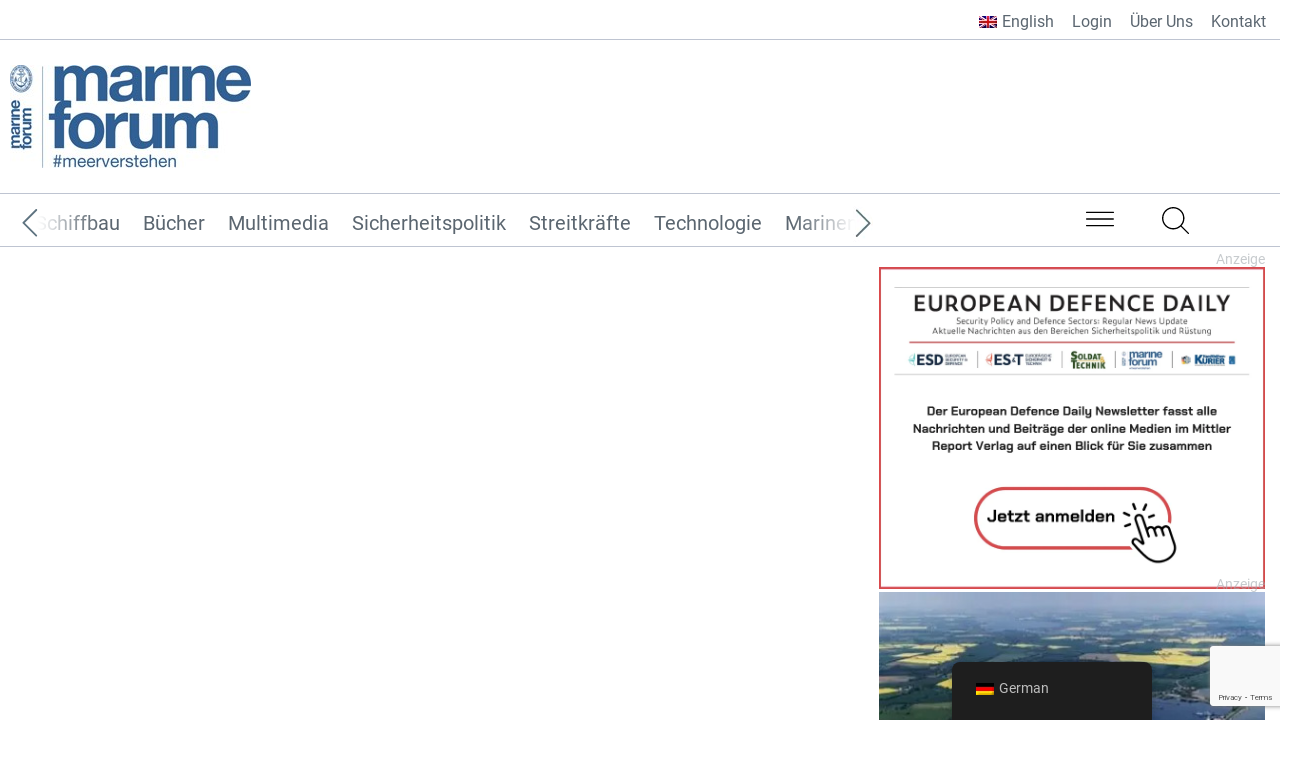

--- FILE ---
content_type: text/html; charset=UTF-8
request_url: https://marineforum.online/category/headlines/page/344/
body_size: 22759
content:
<!doctype html>
<html lang="de-DE" prefix="og: https://ogp.me/ns#">
<head>
	<meta charset="UTF-8">
		<meta name="viewport" content="width=device-width, initial-scale=1">
	<link rel="profile" href="https://gmpg.org/xfn/11">
	<link rel="stylesheet" href="/wp-content/themes/hello-theme-child-master/assets/css/flickity.css" media="screen">
	<script data-wpfc-render="false" src="/wp-content/themes/hello-theme-child-master/assets/min/js/flickity.pkgd.min.js" type="a9b6bbdc9d12a34904ad94b6-text/javascript" defer></script>
	<script src="/wp-content/themes/hello-theme-child-master/assets/min/js/page.js" type="a9b6bbdc9d12a34904ad94b6-text/javascript" defer></script>
	
 <meta name="google-site-verification" content="k0J64KZ1wRT7WTyDQAEn1cxum8k-BPOV0rzddV1YPdA" />	

<!-- Google Tag Manager -->
	<script type="a9b6bbdc9d12a34904ad94b6-text/javascript">
		(function(w,d,s,l,i){w[l]=w[l]||[];w[l].push({'gtm.start':
		new Date().getTime(),event:'gtm.js'});var f=d.getElementsByTagName(s)[0],
		j=d.createElement(s),dl=l!='dataLayer'?'&l='+l:'';j.async=true;j.src=
		'https://tms.marineforum.online/tms.js?id='+i+dl;f.parentNode.insertBefore(j,f);
		})(window,document,'script','dataLayer','GTM-KSPB9FD');
	</script>
<!-- End Google Tag Manager -->
	
<!-- Google Tag Manager -->
<script defer type="a9b6bbdc9d12a34904ad94b6-text/javascript">(function(w,d,s,l,i){w[l]=w[l]||[];w[l].push({'gtm.start':
new Date().getTime(),event:'gtm.js'});var f=d.getElementsByTagName(s)[0],
j=d.createElement(s),dl=l!='dataLayer'?'&l='+l:'';j.async=true;j.src=
'https://www.googletagmanager.com/gtm.js?id='+i+dl;f.parentNode.insertBefore(j,f);
})(window,document,'script','dataLayer','GTM-KSPB9FD');</script>
<!-- End Google Tag Manager -->

	

<script async src="https://pagead2.googlesyndication.com/pagead/js/adsbygoogle.js" type="a9b6bbdc9d12a34904ad94b6-text/javascript"></script>
	 
	 <script type="a9b6bbdc9d12a34904ad94b6-text/javascript">
  (adsbygoogle = window.adsbygoogle || []).push({
    google_ad_client: "ca-pub-3131994779915744",
    enable_page_level_ads: true,
    overlays: {bottom: true}
  });
</script>




<!-- AddToAny Social Sharing - ANFANG -->
<script defer type="a9b6bbdc9d12a34904ad94b6-text/javascript">
var a2a_config = a2a_config || {};
a2a_config.exclude_services = ["facebook", "twitter", "pinterest", "linkedin", "whatsapp", "email" ];
	a2a_config.prioritize = ["telegram", "xing", "reddit", "threema"];
a2a_config.num_services = 10;
a2a_config.show_title = 1;
a2a_config.icon_color = "#A2A9AD";
a2a_config.onclick = 1;
a2a_config.color_bg = "FFFFFF";
a2a_config.color_main = "D7E5ED";
a2a_config.color_border = "AECADB";
a2a_config.color_link_text = "323e48";
a2a_config.color_link_text_hover = "305f93";
</script>

<script type="a9b6bbdc9d12a34904ad94b6-text/javascript">
		document.documentElement.className = 'js';
	</script>

<script type="a9b6bbdc9d12a34904ad94b6-text/javascript">
document.addEventListener("DOMContentLoaded", function(event) {    
	// Digimember Paywall Passwort vergessen Link austauschen
	if(document.querySelectorAll(".ncore_forgotton_password_link")){
		let destination = document.querySelectorAll('.ncore_new_password_link')[0];
		let child = document.querySelectorAll('.ncore_forgotton_password_link')[0];
		if(destination){
			destination.innerHTML = "<a href='/wp-login.php/?action=lostpassword'>Passwort vergessen?</a>";  
		}
	}
	//Reload Page after button submit
	if(document.getElementById('login_2_form')){
		
		document.getElementById('login_2_form').addEventListener('submit', (event) => {
			console.log("testing");
			setTimeout(function(){
				location.reload();  
			},2000);
		})
	}
		
	if(document.getElementsByClassName('lp_bought_notification')[0]){
		document.getElementsByClassName("lp_bought_notification")[0].innerHTML="Login für Abonnenten";
	}
//Sprungmarken	
	var hash = location.hash.substring(1);  
	  if (hash.length > 0) {
		document.getElementById(hash).scrollIntoView(); 
	  }



/************* NEWS BORDER ANFANG ****************/



/* News Module Main Content Border Bottom*/	
//Kategorie der News-Blöcke auslesen:
var innerNodeList = document.querySelectorAll('.kategorie-name a');
console.log(innerNodeList);
//Bilder laden an denen ein Border-Bottom hinzugfügt werden soll
var innerNodeListImg = document.querySelectorAll('.module_1_bild, .module_2_bild_sidebar');
//For Schleife durch alle bilder um Border hinzuzufügen:
if (innerNodeList.length > 0) {
    for (let i = 0; i < innerNodeList.length; i++) {
        var path = innerNodeList[i].pathname;
        var pathParts = path.split("/");
        var category = pathParts.length > 2 ? pathParts[2] : "";
        var categoryChild = pathParts.length > 3 ? pathParts[3] : "";

        // Border zum Bild hinzufügen an der Position i
        
		var moduleImage = innerNodeListImg[i];
        if (moduleImage) {
            moduleImage.classList.add(category + "-border");
        }else{
			console.log("keine Bilder gefunden");
		}

        // Falls categoryChild gesetzt ist und in den gewünschten Kategorien liegt
        if (categoryChild && ["podcast", "webinar", "whitepaper"].includes(categoryChild)) {
            var parentContainer = innerNodeList[i];
            for (let j = 0; j < 4; j++) {
                if (parentContainer.parentElement) {
                    parentContainer = parentContainer.parentElement;
                }
            }
            if (parentContainer.firstElementChild) {
                parentContainer.firstElementChild.classList.add("nit-icon-" + categoryChild);
            }
        }
    }
}

	  
//Category Border News & NIT Icons - ANFANG	
	document.body.style.display = "block"; 
    /* JBlog Modul Hero 1 & 2 Border Bottom*/
	if(document.querySelectorAll('.jblog_hero_2 .jeg_post_category, .jblog_hero_1 .jeg_post_category'))
	{
		var innerNodeList = document.querySelectorAll('.jblog_hero_2 .jeg_post_category, .jblog_hero_1 .jeg_post_category');
		var length = innerNodeList.length;		
		for(let i = 0; i<length; i++){
			var path = innerNodeList[i].childNodes[0].pathname;
			var category = path.split("/")[2];
			var categoryChild = path.split("/")[3]; /*Beitragskategorie*/
			
			innerNodeList[i].parentElement.classList.add(category+"-border");
			if((typeof categoryChild !== 'undefined') && (categoryChild == "podcast" || categoryChild == "webinar" || categoryChild == "whitepaper")){
			innerNodeList[i].parentElement.classList.add("nit-icon-"+categoryChild);/*NIT ICON Class setzen*/
			}
		}
	}
	
	/* JBlog Module Slider 2 Border Bottom*/
	 if(document.querySelectorAll('.jblog_slider_2 .owl-stage .owl-item .jeg_post_category > a'))
	{
		var innerNodeList = document.querySelectorAll('.jblog_slider_2 .owl-stage .owl-item .jeg_post_category > a');
		var length = innerNodeList.length;
		for(let i = 0; i<length; i++){
			var path = innerNodeList[i].pathname;
			var category = path.split("/")[2];
			var categoryChild = path.split("/")[3]; /*Beitragskategorie*/			
			innerNodeList[i].parentElement.parentElement.parentElement.classList.add(category+"-border");
			
		}
	}
	/* JBlog Module 7 Border Bottom*/
	 if(document.querySelectorAll('.jblog_postblock_7 .jeg_post_category > a'))
	{
		var innerNodeList = document.querySelectorAll('.jblog_postblock_7 .jeg_post_category > a');
		var length = innerNodeList.length;
		for(let i = 0; i<length; i++){
			var path = innerNodeList[i].pathname;
			var category = path.split("/")[2];			
			innerNodeList[i].parentElement.parentElement.parentElement.firstElementChild.classList.add(category+"-border");			
		}
	}
	
	
/************* NEWS BORDER ENDE  ****************/
	
	
	
	
// Flickity Main Navigation - ANFANG
    var mainMenu = document.getElementById('menu-1-dce4d29');
    mainMenu.classList.add('main-gallery');
    var mainMenuLis = document.getElementById('menu-1-dce4d29').getElementsByTagName('li');
    
    for (let i=0; i < mainMenuLis.length; i++) {
        mainMenuLis[i].classList.add('gallery-cell');
    }
	
	var currentUrlPath = window.location.pathname;
	var menuInitialIndex = 0;
	switch(currentUrlPath){
		case "/themen/sicherheitspolitik/":
			menuInitialIndex = 0;
			break;
		case "/themen/streitkraefte/":
			menuInitialIndex = 1;
			break;
		case "/themen/technologie/":
			menuInitialIndex = 2;
			break;
		case "/themen/marinen-aus-aller-welt/":
			menuInitialIndex = 3;
			break;
		case "/themen/schifffahrt/":
			menuInitialIndex = 4;
			break;
		case "/themen/schiffbau/":
			menuInitialIndex = 5;
			break;
		case "/themen/buecher/":
			menuInitialIndex = 6;
			break;
		case "/themen/multimedia/":
			menuInitialIndex = 7;
			break;
		default:	
	}
   
   var flkty = new Flickity( '.main-gallery', {
        // options
        cellAlign: 'left',
        contain: true,
        freeScroll: true,
        pageDots: false,
     	wrapAround: true,
        cellAlign: 'center',
        accessibility: true,
        initialIndex: menuInitialIndex,
	    
        arrowShape: { 
          x0: 10,
          x1: 60, y1: 50,
          x2: 60, y2: 40,
          x3: 20
        }
    });

// ?	
	document.documentElement.className = 'js';
});  
</script>
	
		<style>img:is([sizes="auto" i], [sizes^="auto," i]) { contain-intrinsic-size: 3000px 1500px }</style>
	
<!-- Suchmaschinen-Optimierung durch Rank Math PRO - https://rankmath.com/ -->
<title>Headlines Archive - marineforum</title>
<link crossorigin data-rocket-preconnect href="https://www.googletagmanager.com" rel="preconnect">
<link crossorigin data-rocket-preconnect href="https://www.gstatic.com" rel="preconnect">
<link crossorigin data-rocket-preconnect href="https://pagead2.googlesyndication.com" rel="preconnect">
<link crossorigin data-rocket-preconnect href="https://tms.marineforum.online" rel="preconnect">
<link crossorigin data-rocket-preconnect href="https://fonts.bunny.net" rel="preconnect">
<link crossorigin data-rocket-preconnect href="https://googleads.g.doubleclick.net" rel="preconnect">
<link crossorigin data-rocket-preconnect href="https://www.google.com" rel="preconnect"><link rel="preload" data-rocket-preload as="image" href="https://marineforum.online/wp-content/uploads/2025/01/EDD-Banner-deutsch-406-x-338-px.png" fetchpriority="high">
<meta name="robots" content="follow, noindex"/>
<meta property="og:locale" content="de_DE" />
<meta property="og:type" content="article" />
<meta property="og:title" content="Headlines Archive - marineforum" />
<meta property="og:url" content="https://marineforum.online/category/headlines/page/344/" />
<meta property="og:site_name" content="marineforum" />
<meta property="article:publisher" content="https://www.facebook.com/marineforum.online/" />
<meta property="og:image" content="https://marineforum.online/wp-content/uploads/2020/12/MFO_Logo_400_400.png" />
<meta property="og:image:secure_url" content="https://marineforum.online/wp-content/uploads/2020/12/MFO_Logo_400_400.png" />
<meta property="og:image:width" content="400" />
<meta property="og:image:height" content="400" />
<meta property="og:image:alt" content="marineforum logo social media 400 x 400 px." />
<meta property="og:image:type" content="image/png" />
<meta name="twitter:card" content="summary_large_image" />
<meta name="twitter:title" content="Headlines Archive - marineforum" />
<meta name="twitter:site" content="@MarineforumOn" />
<meta name="twitter:image" content="https://marineforum.online/wp-content/uploads/2020/12/MFO_Logo_400_400.png" />
<meta name="twitter:label1" content="Elemente" />
<meta name="twitter:data1" content="2613" />
<script type="application/ld+json" class="rank-math-schema-pro">{"@context":"https://schema.org","@graph":[{"@type":"Organization","@id":"https://marineforum.online/#organization","name":"marineforum","url":"https://marineforum.online","sameAs":["https://www.facebook.com/marineforum.online/","https://twitter.com/MarineforumOn","https://www.instagram.com/marineforum.online/","https://www.linkedin.com/company/marineforumonline","https://www.youtube.com/channel/UCzs3ZuXtC4yQ34O04QdQyRQ"]},{"@type":"WebSite","@id":"https://marineforum.online/#website","url":"https://marineforum.online","name":"marineforum","publisher":{"@id":"https://marineforum.online/#organization"},"inLanguage":"de"},{"@type":"BreadcrumbList","@id":"https://marineforum.online/category/headlines/page/344/#breadcrumb","itemListElement":[{"@type":"ListItem","position":"1","item":{"@id":"https://marineforum.online","name":"Startseite"}},{"@type":"ListItem","position":"2","item":{"@id":"https://marineforum.online/category/headlines/","name":"Headlines"}}]},{"@type":"CollectionPage","@id":"https://marineforum.online/category/headlines/page/344/#webpage","url":"https://marineforum.online/category/headlines/page/344/","name":"Headlines Archive - marineforum","isPartOf":{"@id":"https://marineforum.online/#website"},"inLanguage":"de","breadcrumb":{"@id":"https://marineforum.online/category/headlines/page/344/#breadcrumb"}}]}</script>
<!-- /Rank Math WordPress SEO Plugin -->

<link rel='dns-prefetch' href='//fonts.bunny.net' />

<link rel="alternate" type="application/rss+xml" title="marineforum &raquo; Feed" href="https://marineforum.online/feed/" />
<link rel="alternate" type="application/rss+xml" title="marineforum &raquo; Kommentar-Feed" href="https://marineforum.online/comments/feed/" />
<link rel="alternate" type="application/rss+xml" title="marineforum &raquo; Headlines Kategorie-Feed" href="https://marineforum.online/category/headlines/feed/" />
<style id='wp-emoji-styles-inline-css'>

	img.wp-smiley, img.emoji {
		display: inline !important;
		border: none !important;
		box-shadow: none !important;
		height: 1em !important;
		width: 1em !important;
		margin: 0 0.07em !important;
		vertical-align: -0.1em !important;
		background: none !important;
		padding: 0 !important;
	}
</style>
<link rel='stylesheet' id='wp-block-library-css' href='https://marineforum.online/wp-includes/css/dist/block-library/style.min.css?ver=e3cd82a97f384a70af0ba596f91d0cde' media='all' />
<link rel='stylesheet' id='ow-editorial-block-editor-css-css' href='/wp-content/plugins/ow-editorial-comments/assets/css/block-editor.css?ver=1734511587' media='all' />
<style id='global-styles-inline-css'>
:root{--wp--preset--aspect-ratio--square: 1;--wp--preset--aspect-ratio--4-3: 4/3;--wp--preset--aspect-ratio--3-4: 3/4;--wp--preset--aspect-ratio--3-2: 3/2;--wp--preset--aspect-ratio--2-3: 2/3;--wp--preset--aspect-ratio--16-9: 16/9;--wp--preset--aspect-ratio--9-16: 9/16;--wp--preset--color--black: #000000;--wp--preset--color--cyan-bluish-gray: #abb8c3;--wp--preset--color--white: #ffffff;--wp--preset--color--pale-pink: #f78da7;--wp--preset--color--vivid-red: #cf2e2e;--wp--preset--color--luminous-vivid-orange: #ff6900;--wp--preset--color--luminous-vivid-amber: #fcb900;--wp--preset--color--light-green-cyan: #7bdcb5;--wp--preset--color--vivid-green-cyan: #00d084;--wp--preset--color--pale-cyan-blue: #8ed1fc;--wp--preset--color--vivid-cyan-blue: #0693e3;--wp--preset--color--vivid-purple: #9b51e0;--wp--preset--gradient--vivid-cyan-blue-to-vivid-purple: linear-gradient(135deg,rgba(6,147,227,1) 0%,rgb(155,81,224) 100%);--wp--preset--gradient--light-green-cyan-to-vivid-green-cyan: linear-gradient(135deg,rgb(122,220,180) 0%,rgb(0,208,130) 100%);--wp--preset--gradient--luminous-vivid-amber-to-luminous-vivid-orange: linear-gradient(135deg,rgba(252,185,0,1) 0%,rgba(255,105,0,1) 100%);--wp--preset--gradient--luminous-vivid-orange-to-vivid-red: linear-gradient(135deg,rgba(255,105,0,1) 0%,rgb(207,46,46) 100%);--wp--preset--gradient--very-light-gray-to-cyan-bluish-gray: linear-gradient(135deg,rgb(238,238,238) 0%,rgb(169,184,195) 100%);--wp--preset--gradient--cool-to-warm-spectrum: linear-gradient(135deg,rgb(74,234,220) 0%,rgb(151,120,209) 20%,rgb(207,42,186) 40%,rgb(238,44,130) 60%,rgb(251,105,98) 80%,rgb(254,248,76) 100%);--wp--preset--gradient--blush-light-purple: linear-gradient(135deg,rgb(255,206,236) 0%,rgb(152,150,240) 100%);--wp--preset--gradient--blush-bordeaux: linear-gradient(135deg,rgb(254,205,165) 0%,rgb(254,45,45) 50%,rgb(107,0,62) 100%);--wp--preset--gradient--luminous-dusk: linear-gradient(135deg,rgb(255,203,112) 0%,rgb(199,81,192) 50%,rgb(65,88,208) 100%);--wp--preset--gradient--pale-ocean: linear-gradient(135deg,rgb(255,245,203) 0%,rgb(182,227,212) 50%,rgb(51,167,181) 100%);--wp--preset--gradient--electric-grass: linear-gradient(135deg,rgb(202,248,128) 0%,rgb(113,206,126) 100%);--wp--preset--gradient--midnight: linear-gradient(135deg,rgb(2,3,129) 0%,rgb(40,116,252) 100%);--wp--preset--font-size--small: 13px;--wp--preset--font-size--medium: 20px;--wp--preset--font-size--large: 36px;--wp--preset--font-size--x-large: 42px;--wp--preset--spacing--20: 0.44rem;--wp--preset--spacing--30: 0.67rem;--wp--preset--spacing--40: 1rem;--wp--preset--spacing--50: 1.5rem;--wp--preset--spacing--60: 2.25rem;--wp--preset--spacing--70: 3.38rem;--wp--preset--spacing--80: 5.06rem;--wp--preset--shadow--natural: 6px 6px 9px rgba(0, 0, 0, 0.2);--wp--preset--shadow--deep: 12px 12px 50px rgba(0, 0, 0, 0.4);--wp--preset--shadow--sharp: 6px 6px 0px rgba(0, 0, 0, 0.2);--wp--preset--shadow--outlined: 6px 6px 0px -3px rgba(255, 255, 255, 1), 6px 6px rgba(0, 0, 0, 1);--wp--preset--shadow--crisp: 6px 6px 0px rgba(0, 0, 0, 1);}:root { --wp--style--global--content-size: 800px;--wp--style--global--wide-size: 1200px; }:where(body) { margin: 0; }.wp-site-blocks > .alignleft { float: left; margin-right: 2em; }.wp-site-blocks > .alignright { float: right; margin-left: 2em; }.wp-site-blocks > .aligncenter { justify-content: center; margin-left: auto; margin-right: auto; }:where(.wp-site-blocks) > * { margin-block-start: 24px; margin-block-end: 0; }:where(.wp-site-blocks) > :first-child { margin-block-start: 0; }:where(.wp-site-blocks) > :last-child { margin-block-end: 0; }:root { --wp--style--block-gap: 24px; }:root :where(.is-layout-flow) > :first-child{margin-block-start: 0;}:root :where(.is-layout-flow) > :last-child{margin-block-end: 0;}:root :where(.is-layout-flow) > *{margin-block-start: 24px;margin-block-end: 0;}:root :where(.is-layout-constrained) > :first-child{margin-block-start: 0;}:root :where(.is-layout-constrained) > :last-child{margin-block-end: 0;}:root :where(.is-layout-constrained) > *{margin-block-start: 24px;margin-block-end: 0;}:root :where(.is-layout-flex){gap: 24px;}:root :where(.is-layout-grid){gap: 24px;}.is-layout-flow > .alignleft{float: left;margin-inline-start: 0;margin-inline-end: 2em;}.is-layout-flow > .alignright{float: right;margin-inline-start: 2em;margin-inline-end: 0;}.is-layout-flow > .aligncenter{margin-left: auto !important;margin-right: auto !important;}.is-layout-constrained > .alignleft{float: left;margin-inline-start: 0;margin-inline-end: 2em;}.is-layout-constrained > .alignright{float: right;margin-inline-start: 2em;margin-inline-end: 0;}.is-layout-constrained > .aligncenter{margin-left: auto !important;margin-right: auto !important;}.is-layout-constrained > :where(:not(.alignleft):not(.alignright):not(.alignfull)){max-width: var(--wp--style--global--content-size);margin-left: auto !important;margin-right: auto !important;}.is-layout-constrained > .alignwide{max-width: var(--wp--style--global--wide-size);}body .is-layout-flex{display: flex;}.is-layout-flex{flex-wrap: wrap;align-items: center;}.is-layout-flex > :is(*, div){margin: 0;}body .is-layout-grid{display: grid;}.is-layout-grid > :is(*, div){margin: 0;}body{padding-top: 0px;padding-right: 0px;padding-bottom: 0px;padding-left: 0px;}a:where(:not(.wp-element-button)){text-decoration: underline;}:root :where(.wp-element-button, .wp-block-button__link){background-color: #32373c;border-width: 0;color: #fff;font-family: inherit;font-size: inherit;line-height: inherit;padding: calc(0.667em + 2px) calc(1.333em + 2px);text-decoration: none;}.has-black-color{color: var(--wp--preset--color--black) !important;}.has-cyan-bluish-gray-color{color: var(--wp--preset--color--cyan-bluish-gray) !important;}.has-white-color{color: var(--wp--preset--color--white) !important;}.has-pale-pink-color{color: var(--wp--preset--color--pale-pink) !important;}.has-vivid-red-color{color: var(--wp--preset--color--vivid-red) !important;}.has-luminous-vivid-orange-color{color: var(--wp--preset--color--luminous-vivid-orange) !important;}.has-luminous-vivid-amber-color{color: var(--wp--preset--color--luminous-vivid-amber) !important;}.has-light-green-cyan-color{color: var(--wp--preset--color--light-green-cyan) !important;}.has-vivid-green-cyan-color{color: var(--wp--preset--color--vivid-green-cyan) !important;}.has-pale-cyan-blue-color{color: var(--wp--preset--color--pale-cyan-blue) !important;}.has-vivid-cyan-blue-color{color: var(--wp--preset--color--vivid-cyan-blue) !important;}.has-vivid-purple-color{color: var(--wp--preset--color--vivid-purple) !important;}.has-black-background-color{background-color: var(--wp--preset--color--black) !important;}.has-cyan-bluish-gray-background-color{background-color: var(--wp--preset--color--cyan-bluish-gray) !important;}.has-white-background-color{background-color: var(--wp--preset--color--white) !important;}.has-pale-pink-background-color{background-color: var(--wp--preset--color--pale-pink) !important;}.has-vivid-red-background-color{background-color: var(--wp--preset--color--vivid-red) !important;}.has-luminous-vivid-orange-background-color{background-color: var(--wp--preset--color--luminous-vivid-orange) !important;}.has-luminous-vivid-amber-background-color{background-color: var(--wp--preset--color--luminous-vivid-amber) !important;}.has-light-green-cyan-background-color{background-color: var(--wp--preset--color--light-green-cyan) !important;}.has-vivid-green-cyan-background-color{background-color: var(--wp--preset--color--vivid-green-cyan) !important;}.has-pale-cyan-blue-background-color{background-color: var(--wp--preset--color--pale-cyan-blue) !important;}.has-vivid-cyan-blue-background-color{background-color: var(--wp--preset--color--vivid-cyan-blue) !important;}.has-vivid-purple-background-color{background-color: var(--wp--preset--color--vivid-purple) !important;}.has-black-border-color{border-color: var(--wp--preset--color--black) !important;}.has-cyan-bluish-gray-border-color{border-color: var(--wp--preset--color--cyan-bluish-gray) !important;}.has-white-border-color{border-color: var(--wp--preset--color--white) !important;}.has-pale-pink-border-color{border-color: var(--wp--preset--color--pale-pink) !important;}.has-vivid-red-border-color{border-color: var(--wp--preset--color--vivid-red) !important;}.has-luminous-vivid-orange-border-color{border-color: var(--wp--preset--color--luminous-vivid-orange) !important;}.has-luminous-vivid-amber-border-color{border-color: var(--wp--preset--color--luminous-vivid-amber) !important;}.has-light-green-cyan-border-color{border-color: var(--wp--preset--color--light-green-cyan) !important;}.has-vivid-green-cyan-border-color{border-color: var(--wp--preset--color--vivid-green-cyan) !important;}.has-pale-cyan-blue-border-color{border-color: var(--wp--preset--color--pale-cyan-blue) !important;}.has-vivid-cyan-blue-border-color{border-color: var(--wp--preset--color--vivid-cyan-blue) !important;}.has-vivid-purple-border-color{border-color: var(--wp--preset--color--vivid-purple) !important;}.has-vivid-cyan-blue-to-vivid-purple-gradient-background{background: var(--wp--preset--gradient--vivid-cyan-blue-to-vivid-purple) !important;}.has-light-green-cyan-to-vivid-green-cyan-gradient-background{background: var(--wp--preset--gradient--light-green-cyan-to-vivid-green-cyan) !important;}.has-luminous-vivid-amber-to-luminous-vivid-orange-gradient-background{background: var(--wp--preset--gradient--luminous-vivid-amber-to-luminous-vivid-orange) !important;}.has-luminous-vivid-orange-to-vivid-red-gradient-background{background: var(--wp--preset--gradient--luminous-vivid-orange-to-vivid-red) !important;}.has-very-light-gray-to-cyan-bluish-gray-gradient-background{background: var(--wp--preset--gradient--very-light-gray-to-cyan-bluish-gray) !important;}.has-cool-to-warm-spectrum-gradient-background{background: var(--wp--preset--gradient--cool-to-warm-spectrum) !important;}.has-blush-light-purple-gradient-background{background: var(--wp--preset--gradient--blush-light-purple) !important;}.has-blush-bordeaux-gradient-background{background: var(--wp--preset--gradient--blush-bordeaux) !important;}.has-luminous-dusk-gradient-background{background: var(--wp--preset--gradient--luminous-dusk) !important;}.has-pale-ocean-gradient-background{background: var(--wp--preset--gradient--pale-ocean) !important;}.has-electric-grass-gradient-background{background: var(--wp--preset--gradient--electric-grass) !important;}.has-midnight-gradient-background{background: var(--wp--preset--gradient--midnight) !important;}.has-small-font-size{font-size: var(--wp--preset--font-size--small) !important;}.has-medium-font-size{font-size: var(--wp--preset--font-size--medium) !important;}.has-large-font-size{font-size: var(--wp--preset--font-size--large) !important;}.has-x-large-font-size{font-size: var(--wp--preset--font-size--x-large) !important;}
:root :where(.wp-block-pullquote){font-size: 1.5em;line-height: 1.6;}
</style>
<link rel='stylesheet' id='digimember_css_0-css' href='/wp-content/plugins/digimember/webinc/css/../packages/dm-frontend-styles.c6a0678b6b81e5f06afe.css?ver=3.9.2' media='all' />
<link rel='stylesheet' id='trp-floater-language-switcher-style-css' href='/wp-content/plugins/translatepress-multilingual/assets/css/trp-floater-language-switcher.css?ver=2.10.6' media='all' />
<link rel='stylesheet' id='trp-language-switcher-style-css' href='/wp-content/plugins/translatepress-multilingual/assets/css/trp-language-switcher.css?ver=2.10.6' media='all' />
<link rel='stylesheet' id='hello-elementor-css' href='/wp-content/themes/hello-elementor/assets/css/reset.css?ver=3.4.4' media='all' />
<link rel='stylesheet' id='hello-elementor-theme-style-css' href='/wp-content/themes/hello-elementor/assets/css/theme.css?ver=3.4.4' media='all' />
<link rel='stylesheet' id='hello-elementor-header-footer-css' href='/wp-content/themes/hello-elementor/assets/css/header-footer.css?ver=3.4.4' media='all' />
<link rel='stylesheet' id='elementor-frontend-css' href='/wp-content/plugins/elementor/assets/css/frontend.min.css?ver=3.32.4' media='all' />
<link rel='stylesheet' id='elementor-post-42788-css' href='/wp-content/uploads/elementor/css/post-42788.css?ver=1766396029' media='all' />
<link rel='stylesheet' id='widget-nav-menu-css' href='/wp-content/plugins/elementor-pro/assets/css/widget-nav-menu.min.css?ver=3.32.2' media='all' />
<link rel='stylesheet' id='widget-image-css' href='/wp-content/plugins/elementor/assets/css/widget-image.min.css?ver=3.32.4' media='all' />
<link rel='stylesheet' id='e-animation-grow-css' href='/wp-content/plugins/elementor/assets/lib/animations/styles/e-animation-grow.min.css?ver=3.32.4' media='all' />
<link rel='stylesheet' id='widget-social-icons-css' href='/wp-content/plugins/elementor/assets/css/widget-social-icons.min.css?ver=3.32.4' media='all' />
<link rel='stylesheet' id='e-apple-webkit-css' href='/wp-content/plugins/elementor/assets/css/conditionals/apple-webkit.min.css?ver=3.32.4' media='all' />
<link rel='stylesheet' id='widget-heading-css' href='/wp-content/plugins/elementor/assets/css/widget-heading.min.css?ver=3.32.4' media='all' />
<link rel='stylesheet' id='widget-loop-common-css' href='/wp-content/plugins/elementor-pro/assets/css/widget-loop-common.min.css?ver=3.32.2' media='all' />
<link rel='stylesheet' id='widget-loop-grid-css' href='/wp-content/plugins/elementor-pro/assets/css/widget-loop-grid.min.css?ver=3.32.2' media='all' />
<link rel='stylesheet' id='elementor-post-43265-css' href='/wp-content/uploads/elementor/css/post-43265.css?ver=1766396029' media='all' />
<link rel='stylesheet' id='elementor-post-42885-css' href='/wp-content/uploads/elementor/css/post-42885.css?ver=1766396029' media='all' />
<link rel='stylesheet' id='elementor-post-43808-css' href='/wp-content/uploads/elementor/css/post-43808.css?ver=1766396069' media='all' />
<link rel='stylesheet' id='sab-font-css' href='https://fonts.bunny.net/css?family=Roboto:400,700,400italic,700italic&#038;subset=latin' media='all' />
<link rel='stylesheet' id='cf7cf-style-css' href='/wp-content/plugins/cf7-conditional-fields/style.css?ver=2.6.4' media='all' />
<link rel='stylesheet' id='hello-elementor-child-style-css' href='/wp-content/themes/hello-theme-child-master/style.css?ver=1.0.0' media='all' />
<link rel='stylesheet' id='cf7mls-css' href='/wp-content/plugins/cf7-multi-step/assets/frontend/css/cf7mls.css?ver=2.7.9' media='all' />
<link rel='stylesheet' id='cf7mls_animate-css' href='/wp-content/plugins/cf7-multi-step/assets/frontend/animate/animate.min.css?ver=2.7.9' media='all' />
<script src="https://marineforum.online/wp-includes/js/dist/hooks.min.js?ver=4d63a3d491d11ffd8ac6" id="wp-hooks-js" type="a9b6bbdc9d12a34904ad94b6-text/javascript"></script>
<script src="https://marineforum.online/wp-includes/js/dist/i18n.min.js?ver=5e580eb46a90c2b997e6" id="wp-i18n-js" type="a9b6bbdc9d12a34904ad94b6-text/javascript"></script>
<script id="wp-i18n-js-after" type="a9b6bbdc9d12a34904ad94b6-text/javascript">
wp.i18n.setLocaleData( { 'text direction\u0004ltr': [ 'ltr' ] } );
</script>
<script src="https://marineforum.online/wp-includes/js/jquery/jquery.min.js?ver=3.7.1" id="jquery-core-js" type="a9b6bbdc9d12a34904ad94b6-text/javascript"></script>
<script src="https://marineforum.online/wp-includes/js/jquery/jquery-migrate.min.js?ver=3.4.1" id="jquery-migrate-js" type="a9b6bbdc9d12a34904ad94b6-text/javascript"></script>
<script src="/wp-content/plugins/adrotate-pro/library/jquery.groups.js" id="adrotate-groups-js" type="a9b6bbdc9d12a34904ad94b6-text/javascript"></script>
<link rel="https://api.w.org/" href="https://marineforum.online/wp-json/" /><link rel="alternate" title="JSON" type="application/json" href="https://marineforum.online/wp-json/wp/v2/categories/486" />
<!-- This site is using AdRotate Professional v5.23.2 to display their advertisements - https://ajdg.solutions/ -->
<!-- AdRotate CSS -->
<style type="text/css" media="screen">
	.g { margin:0px; padding:0px; overflow:hidden; line-height:1; zoom:1; }
	.g img { height:auto; }
	.g-col { position:relative; float:left; }
	.g-col:first-child { margin-left: 0; }
	.g-col:last-child { margin-right: 0; }
	.g-wall { display:block; position:fixed; left:0; top:0; width:100%; height:100%; z-index:-1; }
	.woocommerce-page .g, .bbpress-wrapper .g { margin: 20px auto; clear:both; }
	.g-1 { margin:0px 0px 0px 0px; width:100%; max-width:728px; height:100%; max-height:150px; }
	.g-2 { margin:0px 0px 0px 0px; width:100%; max-width:860px; height:auto; }
	.g-3 { margin:0px 0px 0px 0px; width:100%; max-width:860px; height:auto; }
	.g-4 { margin:0px 0px 0px 0px; width:100%; max-width:1270px; height:100%; max-height:238px; }
	.g-5 { margin:0px 0px 0px 0px; width:100%; max-width:406px; height:100%; max-height:625px; }
	.g-6 { margin:0px 0px 0px 0px; width:100%; max-width:406px; height:100%; max-height:338px; }
	.g-7 { margin:0px 0px 0px 0px; width:100%; max-width:325px; height:100%; max-height:125px; }
	.g-10 { margin:0px 0px 0px 0px; width:100%; max-width:406px; height:auto; }
	.g-12 { margin:0px 0px 0px 0px; width:100%; max-width:400px; height:100%; max-height:125px; float:right; clear:right; }
	.g-13 { margin:20px 0px 0px 0px; }
	.g-14 { margin:0px 0px 0px 0px; width:100%; max-width:400px; height:100%; max-height:400px; }
	.g-15 { margin:0px 0px 0px 0px; width:100%; max-width:400px; height:100%; max-height:300px; }
	.g-16 { margin:0px 0px 0px 0px; width:100%; max-width:400px; height:100%; max-height:200px; float:right; clear:right; }
	.g-17 { margin:0px 0px 0px 0px; width:100%; max-width:728px; height:100%; max-height:90px; }
	@media only screen and (max-width: 480px) {
		.g-col, .g-dyn, .g-single { width:100%; margin-left:0; margin-right:0; }
		.woocommerce-page .g, .bbpress-wrapper .g { margin: 10px auto; }
	}
</style>
<!-- /AdRotate CSS -->

        <script type="a9b6bbdc9d12a34904ad94b6-text/javascript">
            var ajaxurl = 'https://marineforum.online/wp-admin/admin-ajax.php';
        </script>
        <link rel="alternate" hreflang="de-DE" href="https://marineforum.online/category/headlines/page/344/"/>
<link rel="alternate" hreflang="en-GB" href="https://marineforum.online/en/category/headlines/page/344/"/>
<link rel="alternate" hreflang="de" href="https://marineforum.online/category/headlines/page/344/"/>
<link rel="alternate" hreflang="en" href="https://marineforum.online/en/category/headlines/page/344/"/>
<meta name="generator" content="Elementor 3.32.4; features: e_font_icon_svg, additional_custom_breakpoints; settings: css_print_method-external, google_font-enabled, font_display-swap">
<script type="a9b6bbdc9d12a34904ad94b6-text/javascript">
document.addEventListener("DOMContentLoaded", function () {
    // Funktion, um zwei Container gegeneinander zu prüfen
    function toggleBlocks(adBlockClass, newsBlockClass) {
        const adBlock = document.querySelector("." + adBlockClass);
        const newsBlock = document.querySelector("." + newsBlockClass);

        if (adBlock && newsBlock) {
            const childWithG = adBlock.querySelector(".g");
            if (childWithG) {
                newsBlock.style.display = "none";
                adBlock.style.display = "block";
            } else {
                adBlock.style.display = "none";
                newsBlock.style.display = "block";
            }
        }
    }

    // Erste Variante (Sidebar)
    toggleBlocks("ad-block-sidebar", "news-block-sidebar");

    // Zweite Variante (Column)
    toggleBlocks("ad-block-column", "news-block-column");
});
</script>

<style>
@media(max-width:767px){
	.form-container div{
		width:100%!important;
	}
}
	
/* Elementor Bild Caption */
figcaption.widget-image-caption.wp-caption-text {
    margin-top: 10px!important;
    text-align: center!important;
    font-style: normal!important;
}
	
	.wp-caption-text{
		margin:10px 0 0 0!important;
		padding:0!important;
	}
	
	.sc-text{
		line-height:1.7em!important;
	}
	
	@media(min-width:767px){
		.sprachschalter-menu{
			display:none!important;
		}
		
	}
	
	.main-menu-toggle .elementor-menu-toggle{
		margin-bottom:-20px;
	}
	
	.menu-2-6b630d3{
		padding:20px 0!important;
	}
	.wpcf7-list-item-label{
		line-height:1.5em;
	}

	form input{
		border: 1px solid #BEC4D1!important;
    border-radius: 3px!important;
    padding: 15px!important;
    margin: 10px 0!important;
	}
	
</style>
			<style>
				.e-con.e-parent:nth-of-type(n+4):not(.e-lazyloaded):not(.e-no-lazyload),
				.e-con.e-parent:nth-of-type(n+4):not(.e-lazyloaded):not(.e-no-lazyload) * {
					background-image: none !important;
				}
				@media screen and (max-height: 1024px) {
					.e-con.e-parent:nth-of-type(n+3):not(.e-lazyloaded):not(.e-no-lazyload),
					.e-con.e-parent:nth-of-type(n+3):not(.e-lazyloaded):not(.e-no-lazyload) * {
						background-image: none !important;
					}
				}
				@media screen and (max-height: 640px) {
					.e-con.e-parent:nth-of-type(n+2):not(.e-lazyloaded):not(.e-no-lazyload),
					.e-con.e-parent:nth-of-type(n+2):not(.e-lazyloaded):not(.e-no-lazyload) * {
						background-image: none !important;
					}
				}
			</style>
			<!-- AdRotate JS -->
<script type="a9b6bbdc9d12a34904ad94b6-text/javascript">
jQuery(document).ready(function(){if(jQuery.fn.gslider) {
	jQuery('.g-1').gslider({groupid:1,speed:6000,repeat_impressions:'Y'});
	jQuery('.g-2').gslider({groupid:2,speed:6000,repeat_impressions:'Y'});
	jQuery('.g-3').gslider({groupid:3,speed:6000,repeat_impressions:'Y'});
	jQuery('.g-4').gslider({groupid:4,speed:10000,repeat_impressions:'Y'});
	jQuery('.g-5').gslider({groupid:5,speed:6000,repeat_impressions:'Y'});
	jQuery('.g-6').gslider({groupid:6,speed:6000,repeat_impressions:'Y'});
	jQuery('.g-7').gslider({groupid:7,speed:6000,repeat_impressions:'Y'});
	jQuery('.g-10').gslider({groupid:10,speed:6000,repeat_impressions:'Y'});
	jQuery('.g-12').gslider({groupid:12,speed:6000,repeat_impressions:'Y'});
	jQuery('.g-14').gslider({groupid:14,speed:10000,repeat_impressions:'Y'});
	jQuery('.g-15').gslider({groupid:15,speed:6000,repeat_impressions:'Y'});
	jQuery('.g-16').gslider({groupid:16,speed:6000,repeat_impressions:'Y'});
	jQuery('.g-17').gslider({groupid:17,speed:6000,repeat_impressions:'Y'});
}});
</script>
<!-- /AdRotate JS -->

<style type="text/css">.saboxplugin-wrap{-webkit-box-sizing:border-box;-moz-box-sizing:border-box;-ms-box-sizing:border-box;box-sizing:border-box;border:1px solid #eee;width:100%;clear:both;display:block;overflow:hidden;word-wrap:break-word;position:relative}.saboxplugin-wrap .saboxplugin-gravatar{float:left;padding:0 20px 20px 20px}.saboxplugin-wrap .saboxplugin-gravatar img{max-width:100px;height:auto;border-radius:0;}.saboxplugin-wrap .saboxplugin-authorname{font-size:18px;line-height:1;margin:20px 0 0 20px;display:block}.saboxplugin-wrap .saboxplugin-authorname a{text-decoration:none}.saboxplugin-wrap .saboxplugin-authorname a:focus{outline:0}.saboxplugin-wrap .saboxplugin-desc{display:block;margin:5px 20px}.saboxplugin-wrap .saboxplugin-desc a{text-decoration:underline}.saboxplugin-wrap .saboxplugin-desc p{margin:5px 0 12px}.saboxplugin-wrap .saboxplugin-web{margin:0 20px 15px;text-align:left}.saboxplugin-wrap .sab-web-position{text-align:right}.saboxplugin-wrap .saboxplugin-web a{color:#ccc;text-decoration:none}.saboxplugin-wrap .saboxplugin-socials{position:relative;display:block;background:#fcfcfc;padding:5px;border-top:1px solid #eee}.saboxplugin-wrap .saboxplugin-socials a svg{width:20px;height:20px}.saboxplugin-wrap .saboxplugin-socials a svg .st2{fill:#fff; transform-origin:center center;}.saboxplugin-wrap .saboxplugin-socials a svg .st1{fill:rgba(0,0,0,.3)}.saboxplugin-wrap .saboxplugin-socials a:hover{opacity:.8;-webkit-transition:opacity .4s;-moz-transition:opacity .4s;-o-transition:opacity .4s;transition:opacity .4s;box-shadow:none!important;-webkit-box-shadow:none!important}.saboxplugin-wrap .saboxplugin-socials .saboxplugin-icon-color{box-shadow:none;padding:0;border:0;-webkit-transition:opacity .4s;-moz-transition:opacity .4s;-o-transition:opacity .4s;transition:opacity .4s;display:inline-block;color:#fff;font-size:0;text-decoration:inherit;margin:5px;-webkit-border-radius:0;-moz-border-radius:0;-ms-border-radius:0;-o-border-radius:0;border-radius:0;overflow:hidden}.saboxplugin-wrap .saboxplugin-socials .saboxplugin-icon-grey{text-decoration:inherit;box-shadow:none;position:relative;display:-moz-inline-stack;display:inline-block;vertical-align:middle;zoom:1;margin:10px 5px;color:#444;fill:#444}.clearfix:after,.clearfix:before{content:' ';display:table;line-height:0;clear:both}.ie7 .clearfix{zoom:1}.saboxplugin-socials.sabox-colored .saboxplugin-icon-color .sab-twitch{border-color:#38245c}.saboxplugin-socials.sabox-colored .saboxplugin-icon-color .sab-behance{border-color:#003eb0}.saboxplugin-socials.sabox-colored .saboxplugin-icon-color .sab-deviantart{border-color:#036824}.saboxplugin-socials.sabox-colored .saboxplugin-icon-color .sab-digg{border-color:#00327c}.saboxplugin-socials.sabox-colored .saboxplugin-icon-color .sab-dribbble{border-color:#ba1655}.saboxplugin-socials.sabox-colored .saboxplugin-icon-color .sab-facebook{border-color:#1e2e4f}.saboxplugin-socials.sabox-colored .saboxplugin-icon-color .sab-flickr{border-color:#003576}.saboxplugin-socials.sabox-colored .saboxplugin-icon-color .sab-github{border-color:#264874}.saboxplugin-socials.sabox-colored .saboxplugin-icon-color .sab-google{border-color:#0b51c5}.saboxplugin-socials.sabox-colored .saboxplugin-icon-color .sab-html5{border-color:#902e13}.saboxplugin-socials.sabox-colored .saboxplugin-icon-color .sab-instagram{border-color:#1630aa}.saboxplugin-socials.sabox-colored .saboxplugin-icon-color .sab-linkedin{border-color:#00344f}.saboxplugin-socials.sabox-colored .saboxplugin-icon-color .sab-pinterest{border-color:#5b040e}.saboxplugin-socials.sabox-colored .saboxplugin-icon-color .sab-reddit{border-color:#992900}.saboxplugin-socials.sabox-colored .saboxplugin-icon-color .sab-rss{border-color:#a43b0a}.saboxplugin-socials.sabox-colored .saboxplugin-icon-color .sab-sharethis{border-color:#5d8420}.saboxplugin-socials.sabox-colored .saboxplugin-icon-color .sab-soundcloud{border-color:#995200}.saboxplugin-socials.sabox-colored .saboxplugin-icon-color .sab-spotify{border-color:#0f612c}.saboxplugin-socials.sabox-colored .saboxplugin-icon-color .sab-stackoverflow{border-color:#a95009}.saboxplugin-socials.sabox-colored .saboxplugin-icon-color .sab-steam{border-color:#006388}.saboxplugin-socials.sabox-colored .saboxplugin-icon-color .sab-user_email{border-color:#b84e05}.saboxplugin-socials.sabox-colored .saboxplugin-icon-color .sab-tumblr{border-color:#10151b}.saboxplugin-socials.sabox-colored .saboxplugin-icon-color .sab-twitter{border-color:#0967a0}.saboxplugin-socials.sabox-colored .saboxplugin-icon-color .sab-vimeo{border-color:#0d7091}.saboxplugin-socials.sabox-colored .saboxplugin-icon-color .sab-windows{border-color:#003f71}.saboxplugin-socials.sabox-colored .saboxplugin-icon-color .sab-whatsapp{border-color:#003f71}.saboxplugin-socials.sabox-colored .saboxplugin-icon-color .sab-wordpress{border-color:#0f3647}.saboxplugin-socials.sabox-colored .saboxplugin-icon-color .sab-yahoo{border-color:#14002d}.saboxplugin-socials.sabox-colored .saboxplugin-icon-color .sab-youtube{border-color:#900}.saboxplugin-socials.sabox-colored .saboxplugin-icon-color .sab-xing{border-color:#000202}.saboxplugin-socials.sabox-colored .saboxplugin-icon-color .sab-mixcloud{border-color:#2475a0}.saboxplugin-socials.sabox-colored .saboxplugin-icon-color .sab-vk{border-color:#243549}.saboxplugin-socials.sabox-colored .saboxplugin-icon-color .sab-medium{border-color:#00452c}.saboxplugin-socials.sabox-colored .saboxplugin-icon-color .sab-quora{border-color:#420e00}.saboxplugin-socials.sabox-colored .saboxplugin-icon-color .sab-meetup{border-color:#9b181c}.saboxplugin-socials.sabox-colored .saboxplugin-icon-color .sab-goodreads{border-color:#000}.saboxplugin-socials.sabox-colored .saboxplugin-icon-color .sab-snapchat{border-color:#999700}.saboxplugin-socials.sabox-colored .saboxplugin-icon-color .sab-500px{border-color:#00557f}.saboxplugin-socials.sabox-colored .saboxplugin-icon-color .sab-mastodont{border-color:#185886}.sabox-plus-item{margin-bottom:20px}@media screen and (max-width:480px){.saboxplugin-wrap{text-align:center}.saboxplugin-wrap .saboxplugin-gravatar{float:none;padding:20px 0;text-align:center;margin:0 auto;display:block}.saboxplugin-wrap .saboxplugin-gravatar img{float:none;display:inline-block;display:-moz-inline-stack;vertical-align:middle;zoom:1}.saboxplugin-wrap .saboxplugin-desc{margin:0 10px 20px;text-align:center}.saboxplugin-wrap .saboxplugin-authorname{text-align:center;margin:10px 0 20px}}body .saboxplugin-authorname a,body .saboxplugin-authorname a:hover{box-shadow:none;-webkit-box-shadow:none}a.sab-profile-edit{font-size:16px!important;line-height:1!important}.sab-edit-settings a,a.sab-profile-edit{color:#0073aa!important;box-shadow:none!important;-webkit-box-shadow:none!important}.sab-edit-settings{margin-right:15px;position:absolute;right:0;z-index:2;bottom:10px;line-height:20px}.sab-edit-settings i{margin-left:5px}.saboxplugin-socials{line-height:1!important}.rtl .saboxplugin-wrap .saboxplugin-gravatar{float:right}.rtl .saboxplugin-wrap .saboxplugin-authorname{display:flex;align-items:center}.rtl .saboxplugin-wrap .saboxplugin-authorname .sab-profile-edit{margin-right:10px}.rtl .sab-edit-settings{right:auto;left:0}img.sab-custom-avatar{max-width:75px;}.saboxplugin-wrap .saboxplugin-gravatar img {-webkit-border-radius:50%;-moz-border-radius:50%;-ms-border-radius:50%;-o-border-radius:50%;border-radius:50%;}.saboxplugin-wrap .saboxplugin-gravatar img {-webkit-border-radius:50%;-moz-border-radius:50%;-ms-border-radius:50%;-o-border-radius:50%;border-radius:50%;}.saboxplugin-wrap .saboxplugin-socials .saboxplugin-icon-color .st1 {display: none;}.saboxplugin-wrap .saboxplugin-authorname {font-family:"Roboto";}.saboxplugin-wrap .saboxplugin-desc {font-family:Roboto;}.saboxplugin-wrap {margin-top:0px; margin-bottom:0px; padding: 0px 0px }.saboxplugin-wrap .saboxplugin-authorname {font-size:18px; line-height:25px;}.saboxplugin-wrap .saboxplugin-desc p, .saboxplugin-wrap .saboxplugin-desc {font-size:14px !important; line-height:21px !important;}.saboxplugin-wrap .saboxplugin-web {font-size:14px;}.saboxplugin-wrap .saboxplugin-socials a svg {width:36px;height:36px;}</style><link rel="icon" href="/wp-content/uploads/2020/12/MFO_Logo_400_400-90x90.png" sizes="32x32" />
<link rel="icon" href="/wp-content/uploads/2020/12/MFO_Logo_400_400-300x300.png" sizes="192x192" />
<link rel="apple-touch-icon" href="/wp-content/uploads/2020/12/MFO_Logo_400_400-300x300.png" />
<meta name="msapplication-TileImage" content="/wp-content/uploads/2020/12/MFO_Logo_400_400-300x300.png" />

<script type="a9b6bbdc9d12a34904ad94b6-text/javascript">
    if (typeof jQuery == 'undefined') {
        window.onload = function () {
            if (typeof jQuery == 'undefined') {
                console.log( 'DIGIMEMBER needs JQUERY, but could not detect it.' );
            }
            else {
                ncoreJQ = jQuery;
            }
        };
    }
    else {
        ncoreJQ = jQuery;
    }
</script>
	
	<!-- EIGENER CODE / In Child-Theme übernehmen -->


	<!-- EIGENER CODE / In Child-Theme übernehmen -->
<meta name="generator" content="WP Rocket 3.19.4" data-wpr-features="wpr_preconnect_external_domains wpr_oci wpr_preload_links wpr_desktop" /></head>
<body data-rsssl=1 class="archive paged category category-headlines category-486 wp-embed-responsive paged-344 category-paged-344 wp-theme-hello-elementor wp-child-theme-hello-theme-child-master translatepress-de_DE hello-elementor-default elementor-page-43808 elementor-default elementor-template-full-width elementor-kit-42788">



		<header  data-elementor-type="header" data-elementor-id="43265" class="elementor elementor-43265 elementor-location-header" data-elementor-post-type="elementor_library">
			<div  class="elementor-element elementor-element-f7f36c3 elementor-hidden-mobile e-flex e-con-boxed e-con e-parent" data-id="f7f36c3" data-element_type="container">
					<div  class="e-con-inner">
				<div class="elementor-element elementor-element-b8b67b6 elementor-nav-menu__align-end elementor-nav-menu--dropdown-none elementor-widget elementor-widget-nav-menu" data-id="b8b67b6" data-element_type="widget" data-settings="{&quot;layout&quot;:&quot;horizontal&quot;,&quot;submenu_icon&quot;:{&quot;value&quot;:&quot;&lt;svg aria-hidden=\&quot;true\&quot; class=\&quot;e-font-icon-svg e-fas-caret-down\&quot; viewBox=\&quot;0 0 320 512\&quot; xmlns=\&quot;http:\/\/www.w3.org\/2000\/svg\&quot;&gt;&lt;path d=\&quot;M31.3 192h257.3c17.8 0 26.7 21.5 14.1 34.1L174.1 354.8c-7.8 7.8-20.5 7.8-28.3 0L17.2 226.1C4.6 213.5 13.5 192 31.3 192z\&quot;&gt;&lt;\/path&gt;&lt;\/svg&gt;&quot;,&quot;library&quot;:&quot;fa-solid&quot;}}" data-widget_type="nav-menu.default">
								<nav aria-label="Menu" class="elementor-nav-menu--main elementor-nav-menu__container elementor-nav-menu--layout-horizontal e--pointer-none">
				<ul id="menu-1-b8b67b6" class="elementor-nav-menu"><li class="trp-language-switcher-container menu-item menu-item-type-post_type menu-item-object-language_switcher menu-item-40066"><a href="https://marineforum.online/en/category/headlines/page/344/" class="elementor-item"><span data-no-translation><img class="trp-flag-image" src="/wp-content/plugins/translatepress-multilingual/assets/images/flags/en_GB.png" width="18" height="12" alt="en_GB" title="English"><span class="trp-ls-language-name">English</span></span></a></li>
<li class="dynamic-login-logout menu-item menu-item-type-custom menu-item-object-custom menu-item-6173"><a href="/wp-login.php" class="elementor-item">Login</a></li>
<li class="menu-item menu-item-type-post_type menu-item-object-page menu-item-89"><a href="https://marineforum.online/infoseiten/ueber-uns/" class="elementor-item">Über Uns</a></li>
<li class="menu-item menu-item-type-post_type menu-item-object-page menu-item-88"><a href="https://marineforum.online/infoseiten/kontakt/" class="elementor-item">Kontakt</a></li>
</ul>			</nav>
						<nav class="elementor-nav-menu--dropdown elementor-nav-menu__container" aria-hidden="true">
				<ul id="menu-2-b8b67b6" class="elementor-nav-menu"><li class="trp-language-switcher-container menu-item menu-item-type-post_type menu-item-object-language_switcher menu-item-40066"><a href="https://marineforum.online/en/category/headlines/page/344/" class="elementor-item" tabindex="-1"><span data-no-translation><img class="trp-flag-image" src="/wp-content/plugins/translatepress-multilingual/assets/images/flags/en_GB.png" width="18" height="12" alt="en_GB" title="English"><span class="trp-ls-language-name">English</span></span></a></li>
<li class="dynamic-login-logout menu-item menu-item-type-custom menu-item-object-custom menu-item-6173"><a href="/wp-login.php" class="elementor-item" tabindex="-1">Login</a></li>
<li class="menu-item menu-item-type-post_type menu-item-object-page menu-item-89"><a href="https://marineforum.online/infoseiten/ueber-uns/" class="elementor-item" tabindex="-1">Über Uns</a></li>
<li class="menu-item menu-item-type-post_type menu-item-object-page menu-item-88"><a href="https://marineforum.online/infoseiten/kontakt/" class="elementor-item" tabindex="-1">Kontakt</a></li>
</ul>			</nav>
						</div>
					</div>
				</div>
		<div  class="elementor-element elementor-element-13522cf e-flex e-con-boxed e-con e-parent" data-id="13522cf" data-element_type="container">
					<div  class="e-con-inner">
		<div class="elementor-element elementor-element-22b5b1c e-con-full e-flex e-con e-child" data-id="22b5b1c" data-element_type="container">
				<div class="elementor-element elementor-element-97b2df4 elementor-widget-mobile__width-initial elementor-widget elementor-widget-image" data-id="97b2df4" data-element_type="widget" data-widget_type="image.default">
																<a href="/">
							<img width="241" height="103" src="/wp-content/uploads/2020/12/marineforum-online-logo-desktop.jpg" class="attachment-full size-full wp-image-10365" alt="marineforum-online-logo-desktop" />								</a>
															</div>
		<div class="elementor-element elementor-element-8fda78f e-con-full elementor-hidden-desktop elementor-hidden-tablet e-flex e-con e-child" data-id="8fda78f" data-element_type="container">
				<div class="elementor-element elementor-element-e5674ea elementor-widget__width-inherit elementor-absolute elementor-nav-menu--stretch elementor-nav-menu__text-align-aside elementor-nav-menu--toggle elementor-nav-menu--burger elementor-widget elementor-widget-nav-menu" data-id="e5674ea" data-element_type="widget" data-settings="{&quot;layout&quot;:&quot;dropdown&quot;,&quot;_position&quot;:&quot;absolute&quot;,&quot;full_width&quot;:&quot;stretch&quot;,&quot;toggle_icon_hover_animation&quot;:&quot;grow&quot;,&quot;submenu_icon&quot;:{&quot;value&quot;:&quot;&lt;svg aria-hidden=\&quot;true\&quot; class=\&quot;e-font-icon-svg e-fas-caret-down\&quot; viewBox=\&quot;0 0 320 512\&quot; xmlns=\&quot;http:\/\/www.w3.org\/2000\/svg\&quot;&gt;&lt;path d=\&quot;M31.3 192h257.3c17.8 0 26.7 21.5 14.1 34.1L174.1 354.8c-7.8 7.8-20.5 7.8-28.3 0L17.2 226.1C4.6 213.5 13.5 192 31.3 192z\&quot;&gt;&lt;\/path&gt;&lt;\/svg&gt;&quot;,&quot;library&quot;:&quot;fa-solid&quot;},&quot;toggle&quot;:&quot;burger&quot;}" data-widget_type="nav-menu.default">
							<div class="elementor-menu-toggle" role="button" tabindex="0" aria-label="Menü Umschalter" aria-expanded="false">
			<span class="elementor-menu-toggle__icon--open elementor-animation-grow"><svg xmlns="http://www.w3.org/2000/svg" width="800px" height="800px" viewBox="0 0 72 72" id="emoji"><g id="color"></g><g id="hair"></g><g id="skin"></g><g id="skin-shadow"></g><g id="line"><line x1="16" x2="56" y1="26" y2="26" fill="none" stroke="#000000" stroke-linecap="round" stroke-linejoin="round" stroke-miterlimit="10" stroke-width="2"></line><line x1="16" x2="56" y1="36" y2="36" fill="none" stroke="#000000" stroke-linecap="round" stroke-linejoin="round" stroke-miterlimit="10" stroke-width="2"></line><line x1="16" x2="56" y1="46" y2="46" fill="none" stroke="#000000" stroke-linecap="round" stroke-linejoin="round" stroke-miterlimit="10" stroke-width="2"></line></g></svg></span><span class="elementor-menu-toggle__icon--close elementor-animation-grow"><svg xmlns="http://www.w3.org/2000/svg" width="800px" height="800px" viewBox="0 0 72 72" id="emoji"><g id="color"></g><g id="hair"></g><g id="skin"></g><g id="skin-shadow"></g><g id="line"><line x1="17.5" x2="54.5" y1="17.5" y2="54.5" fill="none" stroke="#000000" stroke-linecap="round" stroke-linejoin="round" stroke-miterlimit="10" stroke-width="2"></line><line x1="54.5" x2="17.5" y1="17.5" y2="54.5" fill="none" stroke="#000000" stroke-linecap="round" stroke-linejoin="round" stroke-miterlimit="10" stroke-width="2"></line></g></svg></span>		</div>
					<nav class="elementor-nav-menu--dropdown elementor-nav-menu__container" aria-hidden="true">
				<ul id="menu-2-e5674ea" class="elementor-nav-menu"><li class="menu-item menu-item-type-custom menu-item-object-custom menu-item-33"><a href="/wp-login.php" class="elementor-item" tabindex="-1">Login</a></li>
<li class="menu-item menu-item-type-post_type menu-item-object-page menu-item-6117"><a href="https://marineforum.online/themen/news/" class="elementor-item" tabindex="-1">News</a></li>
<li class="menu-item menu-item-type-post_type menu-item-object-page menu-item-6116"><a href="https://marineforum.online/themen/magazin/" class="elementor-item" tabindex="-1">Magazin</a></li>
<li class="menu-item menu-item-type-post_type menu-item-object-page menu-item-6118"><a href="https://marineforum.online/themen/blog/" class="elementor-item" tabindex="-1">Blog</a></li>
<li class="menu-item menu-item-type-custom menu-item-object-custom menu-item-12320"><a href="/infoseiten/marineforum-magazin/#digital+" class="elementor-item elementor-item-anchor" tabindex="-1">Abonnement</a></li>
<li class="menu-item menu-item-type-post_type menu-item-object-page menu-item-33656"><a href="https://marineforum.online/dmi/" class="elementor-item" tabindex="-1">DMI</a></li>
<li class="menu-item menu-item-type-post_type menu-item-object-page menu-item-19710"><a href="https://marineforum.online/mov/" class="elementor-item" tabindex="-1">MOV</a></li>
<li class="menu-item menu-item-type-post_type menu-item-object-page menu-item-23072"><a href="https://marineforum.online/moh/" class="elementor-item" tabindex="-1">MOH</a></li>
<li class="sprachschalter-menu trp-language-switcher-container menu-item menu-item-type-post_type menu-item-object-language_switcher menu-item-50256"><a href="https://marineforum.online/en/category/headlines/page/344/" class="elementor-item" tabindex="-1"><span data-no-translation><img class="trp-flag-image" src="/wp-content/plugins/translatepress-multilingual/assets/images/flags/en_GB.png" width="18" height="12" alt="en_GB" title="English"><span class="trp-ls-language-name">English</span></span></a></li>
<li class="menu-small menu-item menu-item-type-post_type menu-item-object-page menu-item-6554"><a href="https://marineforum.online/infoseiten/mediadaten/" class="elementor-item" tabindex="-1">Mediadaten</a></li>
<li class="menu-small menu-item menu-item-type-post_type menu-item-object-page menu-item-50255"><a href="https://marineforum.online/infoseiten/ueber-uns/" class="elementor-item" tabindex="-1">Über Uns</a></li>
<li class="menu-small menu-item menu-item-type-post_type menu-item-object-page menu-item-1483"><a href="https://marineforum.online/infoseiten/impressum/" class="elementor-item" tabindex="-1">Impressum</a></li>
<li class="menu-small menu-item menu-item-type-post_type menu-item-object-page menu-item-1484"><a href="https://marineforum.online/infoseiten/datenschutz/" class="elementor-item" tabindex="-1">Datenschutz</a></li>
<li class="menu-small menu-item menu-item-type-post_type menu-item-object-page menu-item-1485"><a href="https://marineforum.online/infoseiten/kontakt/" class="elementor-item" tabindex="-1">Kontakt</a></li>
</ul>			</nav>
						</div>
				</div>
				</div>
				<div class="elementor-element elementor-element-3d2a8e9 elementor-widget-tablet__width-inherit elementor-widget elementor-widget-shortcode" data-id="3d2a8e9" data-element_type="widget" data-widget_type="shortcode.default">
							<div class="elementor-shortcode"><!-- Entweder gibt es keine banner, oder die banner sind deaktiviert oder hier nicht entsprechend eingestellt! --><!-- Entweder gibt es keine banner, oder die banner sind deaktiviert oder hier nicht entsprechend eingestellt! --></div>
						</div>
					</div>
				</div>
		<div  class="elementor-element elementor-element-1209352 e-flex e-con-boxed e-con e-parent" data-id="1209352" data-element_type="container">
					<div  class="e-con-inner">
		<div class="elementor-element elementor-element-823b3a5 e-con-full e-flex e-con e-child" data-id="823b3a5" data-element_type="container">
				<div class="elementor-element elementor-element-dce4d29 themen-menu elementor-nav-menu__align-justify elementor-nav-menu--dropdown-none elementor-widget__width-inherit elementor-widget elementor-widget-nav-menu" data-id="dce4d29" data-element_type="widget" data-settings="{&quot;layout&quot;:&quot;horizontal&quot;,&quot;submenu_icon&quot;:{&quot;value&quot;:&quot;&lt;svg aria-hidden=\&quot;true\&quot; class=\&quot;e-font-icon-svg e-fas-caret-down\&quot; viewBox=\&quot;0 0 320 512\&quot; xmlns=\&quot;http:\/\/www.w3.org\/2000\/svg\&quot;&gt;&lt;path d=\&quot;M31.3 192h257.3c17.8 0 26.7 21.5 14.1 34.1L174.1 354.8c-7.8 7.8-20.5 7.8-28.3 0L17.2 226.1C4.6 213.5 13.5 192 31.3 192z\&quot;&gt;&lt;\/path&gt;&lt;\/svg&gt;&quot;,&quot;library&quot;:&quot;fa-solid&quot;}}" data-widget_type="nav-menu.default">
								<nav aria-label="Menu" class="elementor-nav-menu--main elementor-nav-menu__container elementor-nav-menu--layout-horizontal e--pointer-underline e--animation-fade">
				<ul id="menu-1-dce4d29" class="elementor-nav-menu"><li class="menu-item menu-item-type-post_type menu-item-object-page menu-item-1460"><a href="https://marineforum.online/themen/sicherheitspolitik/" class="elementor-item">Sicherheitspolitik</a></li>
<li class="menu-item menu-item-type-post_type menu-item-object-page menu-item-1461"><a href="https://marineforum.online/themen/streitkraefte/" class="elementor-item">Streitkräfte</a></li>
<li class="menu-item menu-item-type-post_type menu-item-object-page menu-item-1462"><a href="https://marineforum.online/themen/technologie/" class="elementor-item">Technologie</a></li>
<li class="menu-item menu-item-type-post_type menu-item-object-page menu-item-1455"><a href="https://marineforum.online/themen/marinen-aus-aller-welt/" class="elementor-item">Marinen aus aller Welt</a></li>
<li class="menu-item menu-item-type-post_type menu-item-object-page menu-item-1458"><a href="https://marineforum.online/themen/schifffahrt/" class="elementor-item">Schifffahrt</a></li>
<li class="menu-item menu-item-type-post_type menu-item-object-page menu-item-1459"><a href="https://marineforum.online/themen/schiffbau/" class="elementor-item">Schiffbau</a></li>
<li class="menu-item menu-item-type-post_type menu-item-object-page menu-item-1456"><a href="https://marineforum.online/themen/buecher/" class="elementor-item">Bücher</a></li>
<li class="menu-item menu-item-type-post_type menu-item-object-page menu-item-3001"><a href="https://marineforum.online/themen/multimedia/" class="elementor-item">Multimedia</a></li>
</ul>			</nav>
						<nav class="elementor-nav-menu--dropdown elementor-nav-menu__container" aria-hidden="true">
				<ul id="menu-2-dce4d29" class="elementor-nav-menu"><li class="menu-item menu-item-type-post_type menu-item-object-page menu-item-1460"><a href="https://marineforum.online/themen/sicherheitspolitik/" class="elementor-item" tabindex="-1">Sicherheitspolitik</a></li>
<li class="menu-item menu-item-type-post_type menu-item-object-page menu-item-1461"><a href="https://marineforum.online/themen/streitkraefte/" class="elementor-item" tabindex="-1">Streitkräfte</a></li>
<li class="menu-item menu-item-type-post_type menu-item-object-page menu-item-1462"><a href="https://marineforum.online/themen/technologie/" class="elementor-item" tabindex="-1">Technologie</a></li>
<li class="menu-item menu-item-type-post_type menu-item-object-page menu-item-1455"><a href="https://marineforum.online/themen/marinen-aus-aller-welt/" class="elementor-item" tabindex="-1">Marinen aus aller Welt</a></li>
<li class="menu-item menu-item-type-post_type menu-item-object-page menu-item-1458"><a href="https://marineforum.online/themen/schifffahrt/" class="elementor-item" tabindex="-1">Schifffahrt</a></li>
<li class="menu-item menu-item-type-post_type menu-item-object-page menu-item-1459"><a href="https://marineforum.online/themen/schiffbau/" class="elementor-item" tabindex="-1">Schiffbau</a></li>
<li class="menu-item menu-item-type-post_type menu-item-object-page menu-item-1456"><a href="https://marineforum.online/themen/buecher/" class="elementor-item" tabindex="-1">Bücher</a></li>
<li class="menu-item menu-item-type-post_type menu-item-object-page menu-item-3001"><a href="https://marineforum.online/themen/multimedia/" class="elementor-item" tabindex="-1">Multimedia</a></li>
</ul>			</nav>
						</div>
				</div>
		<div class="elementor-element elementor-element-2df452e e-con-full elementor-hidden-mobile e-flex e-con e-child" data-id="2df452e" data-element_type="container">
				<div class="elementor-element elementor-element-f0e3dd6 elementor-absolute elementor-widget elementor-widget-image" data-id="f0e3dd6" data-element_type="widget" data-settings="{&quot;_position&quot;:&quot;absolute&quot;}" data-widget_type="image.default">
																<a href="#elementor-action%3Aaction%3Dpopup%3Aopen%26settings%3DeyJpZCI6IjQyODY5IiwidG9nZ2xlIjpmYWxzZX0%3D">
							<img fetchpriority="high" width="800" height="800" src="/wp-content/uploads/2025/02/search-1.svg" class="attachment-full size-full wp-image-43765" alt="" />								</a>
															</div>
				<div class="elementor-element elementor-element-6b630d3 elementor-widget__width-inherit elementor-absolute elementor-widget-tablet__width-inherit main-menu-toggle elementor-nav-menu__text-align-aside elementor-nav-menu--toggle elementor-nav-menu--burger elementor-widget elementor-widget-nav-menu" data-id="6b630d3" data-element_type="widget" data-settings="{&quot;layout&quot;:&quot;dropdown&quot;,&quot;_position&quot;:&quot;absolute&quot;,&quot;submenu_icon&quot;:{&quot;value&quot;:&quot;&lt;svg aria-hidden=\&quot;true\&quot; class=\&quot;e-font-icon-svg e-fas-caret-down\&quot; viewBox=\&quot;0 0 320 512\&quot; xmlns=\&quot;http:\/\/www.w3.org\/2000\/svg\&quot;&gt;&lt;path d=\&quot;M31.3 192h257.3c17.8 0 26.7 21.5 14.1 34.1L174.1 354.8c-7.8 7.8-20.5 7.8-28.3 0L17.2 226.1C4.6 213.5 13.5 192 31.3 192z\&quot;&gt;&lt;\/path&gt;&lt;\/svg&gt;&quot;,&quot;library&quot;:&quot;fa-solid&quot;},&quot;toggle&quot;:&quot;burger&quot;}" data-widget_type="nav-menu.default">
							<div class="elementor-menu-toggle" role="button" tabindex="0" aria-label="Menü Umschalter" aria-expanded="false">
			<span class="elementor-menu-toggle__icon--open"><svg xmlns="http://www.w3.org/2000/svg" width="800px" height="800px" viewBox="0 0 72 72" id="emoji"><g id="color"></g><g id="hair"></g><g id="skin"></g><g id="skin-shadow"></g><g id="line"><line x1="16" x2="56" y1="26" y2="26" fill="none" stroke="#000000" stroke-linecap="round" stroke-linejoin="round" stroke-miterlimit="10" stroke-width="2"></line><line x1="16" x2="56" y1="36" y2="36" fill="none" stroke="#000000" stroke-linecap="round" stroke-linejoin="round" stroke-miterlimit="10" stroke-width="2"></line><line x1="16" x2="56" y1="46" y2="46" fill="none" stroke="#000000" stroke-linecap="round" stroke-linejoin="round" stroke-miterlimit="10" stroke-width="2"></line></g></svg></span><span class="elementor-menu-toggle__icon--close"><svg xmlns="http://www.w3.org/2000/svg" width="800px" height="800px" viewBox="0 0 72 72" id="emoji"><g id="color"></g><g id="hair"></g><g id="skin"></g><g id="skin-shadow"></g><g id="line"><line x1="17.5" x2="54.5" y1="17.5" y2="54.5" fill="none" stroke="#000000" stroke-linecap="round" stroke-linejoin="round" stroke-miterlimit="10" stroke-width="2"></line><line x1="54.5" x2="17.5" y1="17.5" y2="54.5" fill="none" stroke="#000000" stroke-linecap="round" stroke-linejoin="round" stroke-miterlimit="10" stroke-width="2"></line></g></svg></span>		</div>
					<nav class="elementor-nav-menu--dropdown elementor-nav-menu__container" aria-hidden="true">
				<ul id="menu-2-6b630d3" class="elementor-nav-menu"><li class="menu-item menu-item-type-custom menu-item-object-custom menu-item-33"><a href="/wp-login.php" class="elementor-item" tabindex="-1">Login</a></li>
<li class="menu-item menu-item-type-post_type menu-item-object-page menu-item-6117"><a href="https://marineforum.online/themen/news/" class="elementor-item" tabindex="-1">News</a></li>
<li class="menu-item menu-item-type-post_type menu-item-object-page menu-item-6116"><a href="https://marineforum.online/themen/magazin/" class="elementor-item" tabindex="-1">Magazin</a></li>
<li class="menu-item menu-item-type-post_type menu-item-object-page menu-item-6118"><a href="https://marineforum.online/themen/blog/" class="elementor-item" tabindex="-1">Blog</a></li>
<li class="menu-item menu-item-type-custom menu-item-object-custom menu-item-12320"><a href="/infoseiten/marineforum-magazin/#digital+" class="elementor-item elementor-item-anchor" tabindex="-1">Abonnement</a></li>
<li class="menu-item menu-item-type-post_type menu-item-object-page menu-item-33656"><a href="https://marineforum.online/dmi/" class="elementor-item" tabindex="-1">DMI</a></li>
<li class="menu-item menu-item-type-post_type menu-item-object-page menu-item-19710"><a href="https://marineforum.online/mov/" class="elementor-item" tabindex="-1">MOV</a></li>
<li class="menu-item menu-item-type-post_type menu-item-object-page menu-item-23072"><a href="https://marineforum.online/moh/" class="elementor-item" tabindex="-1">MOH</a></li>
<li class="sprachschalter-menu trp-language-switcher-container menu-item menu-item-type-post_type menu-item-object-language_switcher menu-item-50256"><a href="https://marineforum.online/en/category/headlines/page/344/" class="elementor-item" tabindex="-1"><span data-no-translation><img class="trp-flag-image" src="/wp-content/plugins/translatepress-multilingual/assets/images/flags/en_GB.png" width="18" height="12" alt="en_GB" title="English"><span class="trp-ls-language-name">English</span></span></a></li>
<li class="menu-small menu-item menu-item-type-post_type menu-item-object-page menu-item-6554"><a href="https://marineforum.online/infoseiten/mediadaten/" class="elementor-item" tabindex="-1">Mediadaten</a></li>
<li class="menu-small menu-item menu-item-type-post_type menu-item-object-page menu-item-50255"><a href="https://marineforum.online/infoseiten/ueber-uns/" class="elementor-item" tabindex="-1">Über Uns</a></li>
<li class="menu-small menu-item menu-item-type-post_type menu-item-object-page menu-item-1483"><a href="https://marineforum.online/infoseiten/impressum/" class="elementor-item" tabindex="-1">Impressum</a></li>
<li class="menu-small menu-item menu-item-type-post_type menu-item-object-page menu-item-1484"><a href="https://marineforum.online/infoseiten/datenschutz/" class="elementor-item" tabindex="-1">Datenschutz</a></li>
<li class="menu-small menu-item menu-item-type-post_type menu-item-object-page menu-item-1485"><a href="https://marineforum.online/infoseiten/kontakt/" class="elementor-item" tabindex="-1">Kontakt</a></li>
</ul>			</nav>
						</div>
				</div>
					</div>
				</div>
				</header>
				<div  data-elementor-type="archive" data-elementor-id="43808" class="elementor elementor-43808 elementor-location-archive" data-elementor-post-type="elementor_library">
			<div  class="elementor-element elementor-element-22aa318 e-flex e-con-boxed e-con e-parent" data-id="22aa318" data-element_type="container">
					<div  class="e-con-inner">
		<div class="elementor-element elementor-element-8d56084 e-con-full e-flex e-con e-child" data-id="8d56084" data-element_type="container">
				<div class="elementor-element elementor-element-ba0d382 elementor-grid-1 elementor-grid-tablet-2 elementor-grid-mobile-1 elementor-widget elementor-widget-loop-grid" data-id="ba0d382" data-element_type="widget" data-settings="{&quot;template_id&quot;:43784,&quot;columns&quot;:1,&quot;pagination_type&quot;:&quot;load_more_on_click&quot;,&quot;row_gap&quot;:{&quot;unit&quot;:&quot;px&quot;,&quot;size&quot;:80,&quot;sizes&quot;:[]},&quot;_skin&quot;:&quot;post&quot;,&quot;columns_tablet&quot;:&quot;2&quot;,&quot;columns_mobile&quot;:&quot;1&quot;,&quot;edit_handle_selector&quot;:&quot;[data-elementor-type=\&quot;loop-item\&quot;]&quot;,&quot;load_more_spinner&quot;:{&quot;value&quot;:&quot;fas fa-spinner&quot;,&quot;library&quot;:&quot;fa-solid&quot;},&quot;row_gap_tablet&quot;:{&quot;unit&quot;:&quot;px&quot;,&quot;size&quot;:&quot;&quot;,&quot;sizes&quot;:[]},&quot;row_gap_mobile&quot;:{&quot;unit&quot;:&quot;px&quot;,&quot;size&quot;:&quot;&quot;,&quot;sizes&quot;:[]}}" data-widget_type="loop-grid.post">
				<div class="elementor-widget-container">
							<div class="e-loop-nothing-found-message">
		</div>
						</div>
				</div>
				</div>
		<div class="elementor-element elementor-element-e0113ba e-con-full elementor-hidden-mobile e-flex e-con e-child" data-id="e0113ba" data-element_type="container">
				<div class="elementor-element elementor-element-edfa636 elementor-widget elementor-widget-shortcode" data-id="edfa636" data-element_type="widget" data-widget_type="shortcode.default">
							<div class="elementor-shortcode"><div class="g g-6"><div class="g-dyn a-73 c-1"><a onClick="if (!window.__cfRLUnblockHandlers) return false; dataLayer.push({'event': 'AdRotatePro', 'advert_interaction': 'click', 'advert_name': 'Mittler Report EDD - Medium Rectangle'});" href="https://mittler-report.de/edd-anmeldung/" target="_blank" rel="noopener noreferrer nofollow" data-cf-modified-a9b6bbdc9d12a34904ad94b6-=""><img fetchpriority="high" src="/wp-content/uploads/2025/01/EDD-Banner-deutsch-406-x-338-px.png" /></a><script src="/cdn-cgi/scripts/7d0fa10a/cloudflare-static/rocket-loader.min.js" data-cf-settings="a9b6bbdc9d12a34904ad94b6-|49"></script><img loading="lazy" class="pixel" style="width:0 !important; height:0 !important;" width="0" height="0" src="[data-uri]" onload="dataLayer.push({'event': 'AdRotatePro', 'advert_interaction': 'impression', 'advert_name': 'Mittler Report EDD - Medium Rectangle'});" alt="" /></div></div></div>
						</div>
				<div class="elementor-element elementor-element-06888c1 elementor-widget elementor-widget-shortcode" data-id="06888c1" data-element_type="widget" data-widget_type="shortcode.default">
							<div class="elementor-shortcode"><div class="g g-10"><div class="g-dyn a-76 c-1"><div class="sc-teaser">
  <a onClick="if (!window.__cfRLUnblockHandlers) return false; dataLayer.push({'event': 'AdRotatePro', 'advert_interaction': 'click', 'advert_name': 'Sponsored Content - Olpenitz'});" href="/mov/mov-heimathafen-olpenitz/" style="text-decoration:none; color:inherit;" data-cf-modified-a9b6bbdc9d12a34904ad94b6-="">
    <!-- Bild mit Begrenzung und Cropping -->
    <div class="sc-bild-container" style="width:406px; height:205px;">
      <img src="/wp-content/uploads/2025/09/olpenitz.jpg" alt="Foto©MRV" style="width:100%; height:100%; object-fit:cover; display:block;">
    </div>
   
    <h3 style="margin-top:25px;">Heimathafen Olpenitz – Ein Ort der Erinnerung</h3>
    <p class="sc-text" style="line-height:1.7em;">
    Heimathafen: Erinnerungen an Olpenitz. Stele zum Gedenken an eine andere Zeit eröffnet.
    </p>
   
  </a>
</div><script src="/cdn-cgi/scripts/7d0fa10a/cloudflare-static/rocket-loader.min.js" data-cf-settings="a9b6bbdc9d12a34904ad94b6-|49"></script><img loading="lazy" class="pixel" style="width:0 !important; height:0 !important;" width="0" height="0" src="[data-uri]" onload="dataLayer.push({'event': 'AdRotatePro', 'advert_interaction': 'impression', 'advert_name': 'Sponsored Content - Olpenitz'});" alt="" /></div></div></div>
						</div>
				</div>
					</div>
				</div>
				</div>
		
<div id='ncore_ajax_wait'><div id='ncore_ajax_wait_icon'><div id='ncore_ajax_wait_icon_inner'></div></div><div id='ncore_ajax_wait_curtain'></div></div>
<div id='ncore_ajax_dialog' class='ncore_hidden'></div>

<div style='display: none;'></div>		<footer data-elementor-type="footer" data-elementor-id="42885" class="elementor elementor-42885 elementor-location-footer" data-elementor-post-type="elementor_library">
			<div class="elementor-element elementor-element-7baf4f7 e-con-full e-flex e-con e-parent" data-id="7baf4f7" data-element_type="container" data-settings="{&quot;background_background&quot;:&quot;classic&quot;}">
		<div class="elementor-element elementor-element-8310ce7 e-flex e-con-boxed e-con e-child" data-id="8310ce7" data-element_type="container">
					<div  class="e-con-inner">
		<div class="elementor-element elementor-element-527aec1 e-con-full e-flex e-con e-child" data-id="527aec1" data-element_type="container">
				<div class="elementor-element elementor-element-412a296 elementor-widget elementor-widget-image" data-id="412a296" data-element_type="widget" data-widget_type="image.default">
																<a href="/">
							<img loading="lazy" width="316" height="138" src="/wp-content/uploads/2020/09/marineforum-logo-footer.jpg" class="attachment-full size-full wp-image-28" alt="marineforum-logo-footer" srcset="/wp-content/uploads/2020/09/marineforum-logo-footer.jpg 316w, /wp-content/uploads/2020/09/marineforum-logo-footer-300x131.jpg 300w, /wp-content/uploads/2020/09/marineforum-logo-footer-200x87.jpg 200w" sizes="(max-width: 316px) 100vw, 316px" />								</a>
															</div>
				<div class="elementor-element elementor-element-6affd42 elementor-widget elementor-widget-text-editor" data-id="6affd42" data-element_type="widget" data-widget_type="text-editor.default">
									<p><span style="color: #c1c5c8;">Eine Marke von</span><br />Deutsches Maritimes Institut (DMI) e.V.<br />Marine-Offizier-Vereinigung (MOV) e.V.<br />Jadeallee 102, 26382 Wilhelmshaven<br />E-Mail: dmi(at)mov-moh.de</p>								</div>
				</div>
		<div class="elementor-element elementor-element-7260dd4 e-con-full e-flex e-con e-child" data-id="7260dd4" data-element_type="container">
				<div class="elementor-element elementor-element-7c43648 elementor-nav-menu--dropdown-none elementor-widget elementor-widget-nav-menu" data-id="7c43648" data-element_type="widget" data-settings="{&quot;layout&quot;:&quot;vertical&quot;,&quot;submenu_icon&quot;:{&quot;value&quot;:&quot;&lt;svg aria-hidden=\&quot;true\&quot; class=\&quot;e-font-icon-svg e-fas-caret-down\&quot; viewBox=\&quot;0 0 320 512\&quot; xmlns=\&quot;http:\/\/www.w3.org\/2000\/svg\&quot;&gt;&lt;path d=\&quot;M31.3 192h257.3c17.8 0 26.7 21.5 14.1 34.1L174.1 354.8c-7.8 7.8-20.5 7.8-28.3 0L17.2 226.1C4.6 213.5 13.5 192 31.3 192z\&quot;&gt;&lt;\/path&gt;&lt;\/svg&gt;&quot;,&quot;library&quot;:&quot;fa-solid&quot;}}" data-widget_type="nav-menu.default">
								<nav aria-label="Menu" class="elementor-nav-menu--main elementor-nav-menu__container elementor-nav-menu--layout-vertical e--pointer-none">
				<ul id="menu-1-7c43648" class="elementor-nav-menu sm-vertical"><li class="dynamic-login-logout menu-item menu-item-type-custom menu-item-object-custom menu-item-42896"><a href="#" class="elementor-item elementor-item-anchor">Login</a></li>
<li class="menu-item menu-item-type-custom menu-item-object-custom menu-item-42897"><a href="/themen/news/" class="elementor-item">News</a></li>
<li class="menu-item menu-item-type-custom menu-item-object-custom menu-item-42898"><a href="/themen/magazin/" class="elementor-item">Magazin</a></li>
<li class="menu-item menu-item-type-custom menu-item-object-custom menu-item-42899"><a href="/themen/blog/" class="elementor-item">Blog</a></li>
<li class="menu-item menu-item-type-custom menu-item-object-custom menu-item-42900"><a href="/" class="elementor-item">Home</a></li>
</ul>			</nav>
						<nav class="elementor-nav-menu--dropdown elementor-nav-menu__container" aria-hidden="true">
				<ul id="menu-2-7c43648" class="elementor-nav-menu sm-vertical"><li class="dynamic-login-logout menu-item menu-item-type-custom menu-item-object-custom menu-item-42896"><a href="#" class="elementor-item elementor-item-anchor" tabindex="-1">Login</a></li>
<li class="menu-item menu-item-type-custom menu-item-object-custom menu-item-42897"><a href="/themen/news/" class="elementor-item" tabindex="-1">News</a></li>
<li class="menu-item menu-item-type-custom menu-item-object-custom menu-item-42898"><a href="/themen/magazin/" class="elementor-item" tabindex="-1">Magazin</a></li>
<li class="menu-item menu-item-type-custom menu-item-object-custom menu-item-42899"><a href="/themen/blog/" class="elementor-item" tabindex="-1">Blog</a></li>
<li class="menu-item menu-item-type-custom menu-item-object-custom menu-item-42900"><a href="/" class="elementor-item" tabindex="-1">Home</a></li>
</ul>			</nav>
						</div>
				<div class="elementor-element elementor-element-6559b5e elementor-nav-menu--dropdown-none elementor-widget elementor-widget-nav-menu" data-id="6559b5e" data-element_type="widget" data-settings="{&quot;layout&quot;:&quot;vertical&quot;,&quot;submenu_icon&quot;:{&quot;value&quot;:&quot;&lt;svg aria-hidden=\&quot;true\&quot; class=\&quot;e-font-icon-svg e-fas-caret-down\&quot; viewBox=\&quot;0 0 320 512\&quot; xmlns=\&quot;http:\/\/www.w3.org\/2000\/svg\&quot;&gt;&lt;path d=\&quot;M31.3 192h257.3c17.8 0 26.7 21.5 14.1 34.1L174.1 354.8c-7.8 7.8-20.5 7.8-28.3 0L17.2 226.1C4.6 213.5 13.5 192 31.3 192z\&quot;&gt;&lt;\/path&gt;&lt;\/svg&gt;&quot;,&quot;library&quot;:&quot;fa-solid&quot;}}" data-widget_type="nav-menu.default">
								<nav aria-label="Menu" class="elementor-nav-menu--main elementor-nav-menu__container elementor-nav-menu--layout-vertical e--pointer-none">
				<ul id="menu-1-6559b5e" class="elementor-nav-menu sm-vertical"><li class="menu-item menu-item-type-post_type menu-item-object-page menu-item-42890"><a href="https://marineforum.online/infoseiten/mediadaten/" class="elementor-item">Mediadaten</a></li>
<li class="menu-item menu-item-type-post_type menu-item-object-page menu-item-1342"><a href="https://marineforum.online/infoseiten/impressum/" class="elementor-item">Impressum</a></li>
<li class="menu-item menu-item-type-post_type menu-item-object-page menu-item-1343"><a href="https://marineforum.online/infoseiten/datenschutz/" class="elementor-item">Datenschutz</a></li>
<li class="menu-item menu-item-type-post_type menu-item-object-page menu-item-1341"><a href="https://marineforum.online/infoseiten/kontakt/" class="elementor-item">Kontakt</a></li>
</ul>			</nav>
						<nav class="elementor-nav-menu--dropdown elementor-nav-menu__container" aria-hidden="true">
				<ul id="menu-2-6559b5e" class="elementor-nav-menu sm-vertical"><li class="menu-item menu-item-type-post_type menu-item-object-page menu-item-42890"><a href="https://marineforum.online/infoseiten/mediadaten/" class="elementor-item" tabindex="-1">Mediadaten</a></li>
<li class="menu-item menu-item-type-post_type menu-item-object-page menu-item-1342"><a href="https://marineforum.online/infoseiten/impressum/" class="elementor-item" tabindex="-1">Impressum</a></li>
<li class="menu-item menu-item-type-post_type menu-item-object-page menu-item-1343"><a href="https://marineforum.online/infoseiten/datenschutz/" class="elementor-item" tabindex="-1">Datenschutz</a></li>
<li class="menu-item menu-item-type-post_type menu-item-object-page menu-item-1341"><a href="https://marineforum.online/infoseiten/kontakt/" class="elementor-item" tabindex="-1">Kontakt</a></li>
</ul>			</nav>
						</div>
				</div>
		<div class="elementor-element elementor-element-b75df94 e-con-full e-flex e-con e-child" data-id="b75df94" data-element_type="container">
				<div class="elementor-element elementor-element-148187e elementor-shape-circle elementor-grid-5 e-grid-align-right elementor-widget elementor-widget-social-icons" data-id="148187e" data-element_type="widget" data-widget_type="social-icons.default">
							<div class="elementor-social-icons-wrapper elementor-grid" role="list">
							<span class="elementor-grid-item" role="listitem">
					<a class="elementor-icon elementor-social-icon elementor-social-icon-facebook-f elementor-repeater-item-e1fdbcb" href="https://www.facebook.com/marineforumonlinenews/" target="_blank" rel="noopener noreferrer nofollow">
						<span class="elementor-screen-only">Facebook-f</span>
						<svg aria-hidden="true" class="e-font-icon-svg e-fab-facebook-f" viewBox="0 0 320 512" xmlns="http://www.w3.org/2000/svg"><path d="M279.14 288l14.22-92.66h-88.91v-60.13c0-25.35 12.42-50.06 52.24-50.06h40.42V6.26S260.43 0 225.36 0c-73.22 0-121.08 44.38-121.08 124.72v70.62H22.89V288h81.39v224h100.17V288z"></path></svg>					</a>
				</span>
							<span class="elementor-grid-item" role="listitem">
					<a class="elementor-icon elementor-social-icon elementor-social-icon-instagram elementor-repeater-item-67d198f" href="https://www.instagram.com/marineforum.online/" target="_blank" rel="noopener noreferrer nofollow">
						<span class="elementor-screen-only">Instagram</span>
						<svg aria-hidden="true" class="e-font-icon-svg e-fab-instagram" viewBox="0 0 448 512" xmlns="http://www.w3.org/2000/svg"><path d="M224.1 141c-63.6 0-114.9 51.3-114.9 114.9s51.3 114.9 114.9 114.9S339 319.5 339 255.9 287.7 141 224.1 141zm0 189.6c-41.1 0-74.7-33.5-74.7-74.7s33.5-74.7 74.7-74.7 74.7 33.5 74.7 74.7-33.6 74.7-74.7 74.7zm146.4-194.3c0 14.9-12 26.8-26.8 26.8-14.9 0-26.8-12-26.8-26.8s12-26.8 26.8-26.8 26.8 12 26.8 26.8zm76.1 27.2c-1.7-35.9-9.9-67.7-36.2-93.9-26.2-26.2-58-34.4-93.9-36.2-37-2.1-147.9-2.1-184.9 0-35.8 1.7-67.6 9.9-93.9 36.1s-34.4 58-36.2 93.9c-2.1 37-2.1 147.9 0 184.9 1.7 35.9 9.9 67.7 36.2 93.9s58 34.4 93.9 36.2c37 2.1 147.9 2.1 184.9 0 35.9-1.7 67.7-9.9 93.9-36.2 26.2-26.2 34.4-58 36.2-93.9 2.1-37 2.1-147.8 0-184.8zM398.8 388c-7.8 19.6-22.9 34.7-42.6 42.6-29.5 11.7-99.5 9-132.1 9s-102.7 2.6-132.1-9c-19.6-7.8-34.7-22.9-42.6-42.6-11.7-29.5-9-99.5-9-132.1s-2.6-102.7 9-132.1c7.8-19.6 22.9-34.7 42.6-42.6 29.5-11.7 99.5-9 132.1-9s102.7-2.6 132.1 9c19.6 7.8 34.7 22.9 42.6 42.6 11.7 29.5 9 99.5 9 132.1s2.7 102.7-9 132.1z"></path></svg>					</a>
				</span>
							<span class="elementor-grid-item" role="listitem">
					<a class="elementor-icon elementor-social-icon elementor-social-icon-linkedin-in elementor-repeater-item-ac2a2d2" href="https://www.linkedin.com/company/marineforumonline" target="_blank" rel="noopener noreferrer nofollow">
						<span class="elementor-screen-only">Linkedin-in</span>
						<svg aria-hidden="true" class="e-font-icon-svg e-fab-linkedin-in" viewBox="0 0 448 512" xmlns="http://www.w3.org/2000/svg"><path d="M100.28 448H7.4V148.9h92.88zM53.79 108.1C24.09 108.1 0 83.5 0 53.8a53.79 53.79 0 0 1 107.58 0c0 29.7-24.1 54.3-53.79 54.3zM447.9 448h-92.68V302.4c0-34.7-.7-79.2-48.29-79.2-48.29 0-55.69 37.7-55.69 76.7V448h-92.78V148.9h89.08v40.8h1.3c12.4-23.5 42.69-48.3 87.88-48.3 94 0 111.28 61.9 111.28 142.3V448z"></path></svg>					</a>
				</span>
							<span class="elementor-grid-item" role="listitem">
					<a class="elementor-icon elementor-social-icon elementor-social-icon-youtube elementor-repeater-item-0c1becb" href="https://www.youtube.com/channel/UCzs3ZuXtC4yQ34O04QdQyRQ" target="_blank" rel="noopener noreferrer nofollow">
						<span class="elementor-screen-only">Youtube</span>
						<svg aria-hidden="true" class="e-font-icon-svg e-fab-youtube" viewBox="0 0 576 512" xmlns="http://www.w3.org/2000/svg"><path d="M549.655 124.083c-6.281-23.65-24.787-42.276-48.284-48.597C458.781 64 288 64 288 64S117.22 64 74.629 75.486c-23.497 6.322-42.003 24.947-48.284 48.597-11.412 42.867-11.412 132.305-11.412 132.305s0 89.438 11.412 132.305c6.281 23.65 24.787 41.5 48.284 47.821C117.22 448 288 448 288 448s170.78 0 213.371-11.486c23.497-6.321 42.003-24.171 48.284-47.821 11.412-42.867 11.412-132.305 11.412-132.305s0-89.438-11.412-132.305zm-317.51 213.508V175.185l142.739 81.205-142.739 81.201z"></path></svg>					</a>
				</span>
					</div>
						</div>
				<div class="elementor-element elementor-element-8062cce elementor-widget elementor-widget-heading" data-id="8062cce" data-element_type="widget" data-widget_type="heading.default">
					<h2 class="elementor-heading-title elementor-size-default">Newsletter abonnieren</h2>				</div>
				<div class="elementor-element elementor-element-7fe13cb cleverreach-anmeldung elementor-widget elementor-widget-html" data-id="7fe13cb" data-element_type="widget" data-widget_type="html.default">
					<form class="layout_form cr_form cr_font" action="https://seu.cleverreach.com/f/276034-151957/wcs/" method="post" target="_blank">	<div class="cr_body cr_page cr_font formbox">		<div class="editable_content" style="text-align:left;">			<div id="3450959" rel="email" class="cr_ipe_item ui-sortable musthave" style="margin-bottom:15px;">				<input id="text3450959888" name="email" value="" type="text" style="width:100%;" placeholder="E-Mail-Adresse eingeben*"/>			</div>			<span class="pflichtfeld-text">*Pflichtfeld</span>			<div class="checkbox-container">			<input id="checkbox1" class="datenschutz-checkbox cr_ipe_checkbox" value="Ich habe die Datenschutzerklärung zur Kenntnis genommen." type="checkbox" name="392147[]"/><label for="checkbox1"></label><span class="datenschutz-checkbox-text">Ich habe die <a href="/infoseiten/datenschutz/" target="new" rel="noopener noreferrer">Datenschutzerklärung</a> zur Kenntnis genommen.*</span>			</div>			<button type="submit" class="mfo-button-weiss" style="float:right;margin-top:25px!important;">Absenden</button>		 </div>      </div> </form>				</div>
				</div>
					</div>
				</div>
				</div>
				</footer>
		
<template id="tp-language" data-tp-language="de_DE"></template><script type="speculationrules">
{"prefetch":[{"source":"document","where":{"and":[{"href_matches":"\/*"},{"not":{"href_matches":["\/wp-*.php","\/wp-admin\/*","\/wp-content\/uploads\/*","\/wp-content\/*","\/wp-content\/plugins\/*","\/wp-content\/themes\/hello-theme-child-master\/*","\/wp-content\/themes\/hello-elementor\/*","\/*\\?(.+)"]}},{"not":{"selector_matches":"a[rel~=\"nofollow\"]"}},{"not":{"selector_matches":".no-prefetch, .no-prefetch a"}}]},"eagerness":"conservative"}]}
</script>
<div style='display: none;'></div><script type="text/html" id='tmpl-upload-preview'>
    <div class="fpsm-file-preview-row">
    <span class="fpsm-file-preview-column"><img src="{{data.media_url}}"/></span>
    <span class="fpsm-file-preview-column">{{data.media_name}}</span>
    <span class="fpsm-file-preview-column">{{data.media_size}}</span>
    <span class="fpsm-file-preview-column"><input type="button" class="fpsm-media-delete-button" data-media-id='{{data.media_id}}' data-media-key='{{data.media_key}}' value="Löschen"/></span>
</div></script><input type="hidden" id="owf_inbox_ajax_nonce" name="owf_inbox_ajax_nonce" value="66d70dc10b" /><input type="hidden" name="_wp_http_referer" value="/category/headlines/page/344/" /><input type="hidden" id="owf_claim_process_ajax_nonce" name="owf_claim_process_ajax_nonce" value="baa4bb8008" /><input type="hidden" name="_wp_http_referer" value="/category/headlines/page/344/" />        <div id="trp-floater-ls" onclick="if (!window.__cfRLUnblockHandlers) return false; " data-no-translation class="trp-language-switcher-container trp-floater-ls-names trp-bottom-right trp-color-dark flags-full-names" data-cf-modified-a9b6bbdc9d12a34904ad94b6-="">
            <div  id="trp-floater-ls-current-language" class="trp-with-flags">

                <a href="#" class="trp-floater-ls-disabled-language trp-ls-disabled-language" onclick="if (!window.__cfRLUnblockHandlers) return false; event.preventDefault()" data-cf-modified-a9b6bbdc9d12a34904ad94b6-="">
					<img loading="lazy" class="trp-flag-image" src="/wp-content/plugins/translatepress-multilingual/assets/images/flags/de_DE.png" width="18" height="12" alt="de_DE" title="German">German				</a>

            </div>
            <div id="trp-floater-ls-language-list" class="trp-with-flags" >

                <div  class="trp-language-wrap trp-language-wrap-bottom">                    <a href="https://marineforum.online/en/category/headlines/page/344/"
                         title="English">
          						  <img class="trp-flag-image" src="/wp-content/plugins/translatepress-multilingual/assets/images/flags/en_GB.png" width="18" height="12" alt="en_GB" title="English">English					          </a>
                <a href="#" class="trp-floater-ls-disabled-language trp-ls-disabled-language" onclick="if (!window.__cfRLUnblockHandlers) return false; event.preventDefault()" data-cf-modified-a9b6bbdc9d12a34904ad94b6-=""><img loading="lazy" class="trp-flag-image" src="/wp-content/plugins/translatepress-multilingual/assets/images/flags/de_DE.png" width="18" height="12" alt="de_DE" title="German">German</a></div>            </div>
        </div>

        <script type="a9b6bbdc9d12a34904ad94b6-text/javascript">
        document.addEventListener('DOMContentLoaded', function() {
            var moderationMessage = document.querySelector('.moderation');
            if (moderationMessage && moderationMessage.textContent.includes('Modertaion')) {
                moderationMessage.textContent = moderationMessage.textContent.replace('Modertaion', 'Moderation');
            }
        });
    </script>
    		<div data-elementor-type="popup" data-elementor-id="42869" class="elementor elementor-42869 elementor-location-popup" data-elementor-settings="{&quot;entrance_animation&quot;:&quot;fadeIn&quot;,&quot;exit_animation&quot;:&quot;fadeIn&quot;,&quot;avoid_multiple_popups&quot;:&quot;yes&quot;,&quot;entrance_animation_duration&quot;:{&quot;unit&quot;:&quot;px&quot;,&quot;size&quot;:1.2,&quot;sizes&quot;:[]},&quot;a11y_navigation&quot;:&quot;yes&quot;,&quot;timing&quot;:[]}" data-elementor-post-type="elementor_library">
			<div  class="elementor-element elementor-element-6142d55 e-flex e-con-boxed e-con e-parent" data-id="6142d55" data-element_type="container">
					<div class="e-con-inner">
				<div class="elementor-element elementor-element-efe1fc3 elementor-widget elementor-widget-search" data-id="efe1fc3" data-element_type="widget" data-settings="{&quot;submit_trigger&quot;:&quot;click_submit&quot;,&quot;pagination_type_options&quot;:&quot;none&quot;}" data-widget_type="search.default">
							<search class="e-search hidden" role="search">
			<form class="e-search-form" action="https://marineforum.online" method="get">

				
				<label class="e-search-label" for="search-efe1fc3">
					<span class="elementor-screen-only">
						Suche					</span>
									</label>

				<div class="e-search-input-wrapper">
					<input id="search-efe1fc3" placeholder="Wonach suchen Sie?" class="e-search-input" type="search" name="s" value="" autocomplete="off" role="combobox" aria-autocomplete="list" aria-expanded="false" aria-controls="results-efe1fc3" aria-haspopup="listbox">
															<output id="results-efe1fc3" class="e-search-results-container hide-loader" aria-live="polite" aria-atomic="true" aria-label="Ergebnisse für Suche" tabindex="0">
						<div class="e-search-results"></div>
											</output>
									</div>
				
				
				<button class="e-search-submit  " type="submit">
					
										<span class="">
						Suchen					</span>
									</button>
				<input type="hidden" name="e_search_props" value="efe1fc3-42869">
			</form>
		</search>
						</div>
					</div>
				</div>
				</div>
					<script type="a9b6bbdc9d12a34904ad94b6-text/javascript">
				const lazyloadRunObserver = () => {
					const lazyloadBackgrounds = document.querySelectorAll( `.e-con.e-parent:not(.e-lazyloaded)` );
					const lazyloadBackgroundObserver = new IntersectionObserver( ( entries ) => {
						entries.forEach( ( entry ) => {
							if ( entry.isIntersecting ) {
								let lazyloadBackground = entry.target;
								if( lazyloadBackground ) {
									lazyloadBackground.classList.add( 'e-lazyloaded' );
								}
								lazyloadBackgroundObserver.unobserve( entry.target );
							}
						});
					}, { rootMargin: '200px 0px 200px 0px' } );
					lazyloadBackgrounds.forEach( ( lazyloadBackground ) => {
						lazyloadBackgroundObserver.observe( lazyloadBackground );
					} );
				};
				const events = [
					'DOMContentLoaded',
					'elementor/lazyload/observe',
				];
				events.forEach( ( event ) => {
					document.addEventListener( event, lazyloadRunObserver );
				} );
			</script>
			<link rel='stylesheet' id='elementor-post-42869-css' href='/wp-content/uploads/elementor/css/post-42869.css?ver=1766396030' media='all' />
<link rel='stylesheet' id='widget-search-css' href='/wp-content/plugins/elementor-pro/assets/css/widget-search.min.css?ver=3.32.2' media='all' />
<link rel='stylesheet' id='e-animation-fadeIn-css' href='/wp-content/plugins/elementor/assets/lib/animations/styles/fadeIn.min.css?ver=3.32.4' media='all' />
<link rel='stylesheet' id='e-popup-css' href='/wp-content/plugins/elementor-pro/assets/css/conditionals/popup.min.css?ver=3.32.2' media='all' />
<script src="/wp-content/plugins/digimember/webinc/js/user.js?ver=3.9.2" id="digimember_js_0-js" type="a9b6bbdc9d12a34904ad94b6-text/javascript"></script>
<script src="/wp-content/plugins/digimember/webinc/js/../packages/dm-frontend.6816c86373a73fb102a9.js?ver=3.9.2" id="digimember_js_1-js" type="a9b6bbdc9d12a34904ad94b6-text/javascript"></script>
<script id="rocket-browser-checker-js-after" type="a9b6bbdc9d12a34904ad94b6-text/javascript">
"use strict";var _createClass=function(){function defineProperties(target,props){for(var i=0;i<props.length;i++){var descriptor=props[i];descriptor.enumerable=descriptor.enumerable||!1,descriptor.configurable=!0,"value"in descriptor&&(descriptor.writable=!0),Object.defineProperty(target,descriptor.key,descriptor)}}return function(Constructor,protoProps,staticProps){return protoProps&&defineProperties(Constructor.prototype,protoProps),staticProps&&defineProperties(Constructor,staticProps),Constructor}}();function _classCallCheck(instance,Constructor){if(!(instance instanceof Constructor))throw new TypeError("Cannot call a class as a function")}var RocketBrowserCompatibilityChecker=function(){function RocketBrowserCompatibilityChecker(options){_classCallCheck(this,RocketBrowserCompatibilityChecker),this.passiveSupported=!1,this._checkPassiveOption(this),this.options=!!this.passiveSupported&&options}return _createClass(RocketBrowserCompatibilityChecker,[{key:"_checkPassiveOption",value:function(self){try{var options={get passive(){return!(self.passiveSupported=!0)}};window.addEventListener("test",null,options),window.removeEventListener("test",null,options)}catch(err){self.passiveSupported=!1}}},{key:"initRequestIdleCallback",value:function(){!1 in window&&(window.requestIdleCallback=function(cb){var start=Date.now();return setTimeout(function(){cb({didTimeout:!1,timeRemaining:function(){return Math.max(0,50-(Date.now()-start))}})},1)}),!1 in window&&(window.cancelIdleCallback=function(id){return clearTimeout(id)})}},{key:"isDataSaverModeOn",value:function(){return"connection"in navigator&&!0===navigator.connection.saveData}},{key:"supportsLinkPrefetch",value:function(){var elem=document.createElement("link");return elem.relList&&elem.relList.supports&&elem.relList.supports("prefetch")&&window.IntersectionObserver&&"isIntersecting"in IntersectionObserverEntry.prototype}},{key:"isSlowConnection",value:function(){return"connection"in navigator&&"effectiveType"in navigator.connection&&("2g"===navigator.connection.effectiveType||"slow-2g"===navigator.connection.effectiveType)}}]),RocketBrowserCompatibilityChecker}();
</script>
<script id="rocket-preload-links-js-extra" type="a9b6bbdc9d12a34904ad94b6-text/javascript">
var RocketPreloadLinksConfig = {"excludeUris":"\/(?:.+\/)?feed(?:\/(?:.+\/?)?)?$|\/(?:.+\/)?embed\/|\/(index.php\/)?(.*)wp-json(\/.*|$)|\/refer\/|\/go\/|\/recommend\/|\/recommends\/","usesTrailingSlash":"","imageExt":"jpg|jpeg|gif|png|tiff|bmp|webp|avif|pdf|doc|docx|xls|xlsx|php","fileExt":"jpg|jpeg|gif|png|tiff|bmp|webp|avif|pdf|doc|docx|xls|xlsx|php|html|htm","siteUrl":"https:\/\/marineforum.online","onHoverDelay":"100","rateThrottle":"3"};
</script>
<script id="rocket-preload-links-js-after" type="a9b6bbdc9d12a34904ad94b6-text/javascript">
(function() {
"use strict";var r="function"==typeof Symbol&&"symbol"==typeof Symbol.iterator?function(e){return typeof e}:function(e){return e&&"function"==typeof Symbol&&e.constructor===Symbol&&e!==Symbol.prototype?"symbol":typeof e},e=function(){function i(e,t){for(var n=0;n<t.length;n++){var i=t[n];i.enumerable=i.enumerable||!1,i.configurable=!0,"value"in i&&(i.writable=!0),Object.defineProperty(e,i.key,i)}}return function(e,t,n){return t&&i(e.prototype,t),n&&i(e,n),e}}();function i(e,t){if(!(e instanceof t))throw new TypeError("Cannot call a class as a function")}var t=function(){function n(e,t){i(this,n),this.browser=e,this.config=t,this.options=this.browser.options,this.prefetched=new Set,this.eventTime=null,this.threshold=1111,this.numOnHover=0}return e(n,[{key:"init",value:function(){!this.browser.supportsLinkPrefetch()||this.browser.isDataSaverModeOn()||this.browser.isSlowConnection()||(this.regex={excludeUris:RegExp(this.config.excludeUris,"i"),images:RegExp(".("+this.config.imageExt+")$","i"),fileExt:RegExp(".("+this.config.fileExt+")$","i")},this._initListeners(this))}},{key:"_initListeners",value:function(e){-1<this.config.onHoverDelay&&document.addEventListener("mouseover",e.listener.bind(e),e.listenerOptions),document.addEventListener("mousedown",e.listener.bind(e),e.listenerOptions),document.addEventListener("touchstart",e.listener.bind(e),e.listenerOptions)}},{key:"listener",value:function(e){var t=e.target.closest("a"),n=this._prepareUrl(t);if(null!==n)switch(e.type){case"mousedown":case"touchstart":this._addPrefetchLink(n);break;case"mouseover":this._earlyPrefetch(t,n,"mouseout")}}},{key:"_earlyPrefetch",value:function(t,e,n){var i=this,r=setTimeout(function(){if(r=null,0===i.numOnHover)setTimeout(function(){return i.numOnHover=0},1e3);else if(i.numOnHover>i.config.rateThrottle)return;i.numOnHover++,i._addPrefetchLink(e)},this.config.onHoverDelay);t.addEventListener(n,function e(){t.removeEventListener(n,e,{passive:!0}),null!==r&&(clearTimeout(r),r=null)},{passive:!0})}},{key:"_addPrefetchLink",value:function(i){return this.prefetched.add(i.href),new Promise(function(e,t){var n=document.createElement("link");n.rel="prefetch",n.href=i.href,n.onload=e,n.onerror=t,document.head.appendChild(n)}).catch(function(){})}},{key:"_prepareUrl",value:function(e){if(null===e||"object"!==(void 0===e?"undefined":r(e))||!1 in e||-1===["http:","https:"].indexOf(e.protocol))return null;var t=e.href.substring(0,this.config.siteUrl.length),n=this._getPathname(e.href,t),i={original:e.href,protocol:e.protocol,origin:t,pathname:n,href:t+n};return this._isLinkOk(i)?i:null}},{key:"_getPathname",value:function(e,t){var n=t?e.substring(this.config.siteUrl.length):e;return n.startsWith("/")||(n="/"+n),this._shouldAddTrailingSlash(n)?n+"/":n}},{key:"_shouldAddTrailingSlash",value:function(e){return this.config.usesTrailingSlash&&!e.endsWith("/")&&!this.regex.fileExt.test(e)}},{key:"_isLinkOk",value:function(e){return null!==e&&"object"===(void 0===e?"undefined":r(e))&&(!this.prefetched.has(e.href)&&e.origin===this.config.siteUrl&&-1===e.href.indexOf("?")&&-1===e.href.indexOf("#")&&!this.regex.excludeUris.test(e.href)&&!this.regex.images.test(e.href))}}],[{key:"run",value:function(){"undefined"!=typeof RocketPreloadLinksConfig&&new n(new RocketBrowserCompatibilityChecker({capture:!0,passive:!0}),RocketPreloadLinksConfig).init()}}]),n}();t.run();
}());
</script>
<script src="/wp-content/themes/hello-elementor/assets/js/hello-frontend.js?ver=3.4.4" id="hello-theme-frontend-js" type="a9b6bbdc9d12a34904ad94b6-text/javascript"></script>
<script src="/wp-content/plugins/elementor-pro/assets/lib/smartmenus/jquery.smartmenus.min.js?ver=1.2.1" id="smartmenus-js" type="a9b6bbdc9d12a34904ad94b6-text/javascript"></script>
<script src="/wp-content/plugins/elementor/assets/js/webpack.runtime.min.js?ver=3.32.4" id="elementor-webpack-runtime-js" type="a9b6bbdc9d12a34904ad94b6-text/javascript"></script>
<script src="/wp-content/plugins/elementor/assets/js/frontend-modules.min.js?ver=3.32.4" id="elementor-frontend-modules-js" type="a9b6bbdc9d12a34904ad94b6-text/javascript"></script>
<script src="https://marineforum.online/wp-includes/js/jquery/ui/core.min.js?ver=1.13.3" id="jquery-ui-core-js" type="a9b6bbdc9d12a34904ad94b6-text/javascript"></script>
<script id="elementor-frontend-js-before" type="a9b6bbdc9d12a34904ad94b6-text/javascript">
var elementorFrontendConfig = {"environmentMode":{"edit":false,"wpPreview":false,"isScriptDebug":false},"i18n":{"shareOnFacebook":"Auf Facebook teilen","shareOnTwitter":"Auf Twitter teilen","pinIt":"Anheften","download":"Herunterladen","downloadImage":"Bild downloaden","fullscreen":"Vollbild","zoom":"Vergr\u00f6\u00dfern","share":"Teilen","playVideo":"Video abspielen","previous":"Zur\u00fcck","next":"Weiter","close":"Schlie\u00dfen","a11yCarouselPrevSlideMessage":"Vorheriger Slide","a11yCarouselNextSlideMessage":"N\u00e4chster Slide","a11yCarouselFirstSlideMessage":"Dies ist die erste Folie","a11yCarouselLastSlideMessage":"Dies ist die letzte Folie","a11yCarouselPaginationBulletMessage":"Zum Dia gehen"},"is_rtl":false,"breakpoints":{"xs":0,"sm":480,"md":768,"lg":1025,"xl":1440,"xxl":1600},"responsive":{"breakpoints":{"mobile":{"label":"Mobil Hochformat","value":767,"default_value":767,"direction":"max","is_enabled":true},"mobile_extra":{"label":"Mobil Querformat","value":880,"default_value":880,"direction":"max","is_enabled":false},"tablet":{"label":"Tablet Hochformat","value":1024,"default_value":1024,"direction":"max","is_enabled":true},"tablet_extra":{"label":"Tablet Querformat","value":1200,"default_value":1200,"direction":"max","is_enabled":false},"laptop":{"label":"Laptop","value":1366,"default_value":1366,"direction":"max","is_enabled":false},"widescreen":{"label":"Breitbild","value":2400,"default_value":2400,"direction":"min","is_enabled":false}},
"hasCustomBreakpoints":false},"version":"3.32.4","is_static":false,"experimentalFeatures":{"e_font_icon_svg":true,"additional_custom_breakpoints":true,"container":true,"e_optimized_markup":true,"theme_builder_v2":true,"hello-theme-header-footer":true,"nested-elements":true,"home_screen":true,"global_classes_should_enforce_capabilities":true,"e_variables":true,"cloud-library":true,"e_opt_in_v4_page":true,"mega-menu":true,"e_pro_variables":true},"urls":{"assets":"\/wp-content\/plugins\/elementor\/assets\/","ajaxurl":"https:\/\/marineforum.online\/wp-admin\/admin-ajax.php","uploadUrl":"\/wp-content\/uploads"},"nonces":{"floatingButtonsClickTracking":"c15f6d3808"},"swiperClass":"swiper","settings":{"editorPreferences":[]},"kit":{"active_breakpoints":["viewport_mobile","viewport_tablet"],"global_image_lightbox":"yes","lightbox_enable_counter":"yes","lightbox_enable_fullscreen":"yes","lightbox_enable_zoom":"yes","lightbox_enable_share":"yes","lightbox_title_src":"title","lightbox_description_src":"description","hello_header_logo_type":"title","hello_header_menu_layout":"horizontal","hello_footer_logo_type":"logo"},"post":{"id":0,"title":"Headlines Archive - marineforum","excerpt":""}};
</script>
<script src="/wp-content/plugins/elementor/assets/js/frontend.min.js?ver=3.32.4" id="elementor-frontend-js" type="a9b6bbdc9d12a34904ad94b6-text/javascript"></script>
<script src="https://marineforum.online/wp-includes/js/imagesloaded.min.js?ver=5.0.0" id="imagesloaded-js" type="a9b6bbdc9d12a34904ad94b6-text/javascript"></script>
<script src="/wp-content/plugins/contact-form-7/includes/swv/js/index.js?ver=6.1.2" id="swv-js" type="a9b6bbdc9d12a34904ad94b6-text/javascript"></script>
<script id="contact-form-7-js-translations" type="a9b6bbdc9d12a34904ad94b6-text/javascript">
( function( domain, translations ) {
	var localeData = translations.locale_data[ domain ] || translations.locale_data.messages;
	localeData[""].domain = domain;
	wp.i18n.setLocaleData( localeData, domain );
} )( "contact-form-7", {"translation-revision-date":"2025-09-28 13:56:19+0000","generator":"GlotPress\/4.0.1","domain":"messages","locale_data":{"messages":{"":{"domain":"messages","plural-forms":"nplurals=2; plural=n != 1;","lang":"de"},"This contact form is placed in the wrong place.":["Dieses Kontaktformular wurde an der falschen Stelle platziert."],"Error:":["Fehler:"]}},"comment":{"reference":"includes\/js\/index.js"}} );
</script>
<script id="contact-form-7-js-before" type="a9b6bbdc9d12a34904ad94b6-text/javascript">
var wpcf7 = {
    "api": {
        "root": "https:\/\/marineforum.online\/wp-json\/",
        "namespace": "contact-form-7\/v1"
    },
    "cached": 1
};
</script>
<script src="/wp-content/plugins/contact-form-7/includes/js/index.js?ver=6.1.2" id="contact-form-7-js" type="a9b6bbdc9d12a34904ad94b6-text/javascript"></script>
<script id="wpcf7cf-scripts-js-extra" type="a9b6bbdc9d12a34904ad94b6-text/javascript">
var wpcf7cf_global_settings = {"ajaxurl":"https:\/\/marineforum.online\/wp-admin\/admin-ajax.php"};
</script>
<script src="/wp-content/plugins/cf7-conditional-fields/js/scripts.js?ver=2.6.4" id="wpcf7cf-scripts-js" type="a9b6bbdc9d12a34904ad94b6-text/javascript"></script>
<script src="https://www.google.com/recaptcha/api.js?render=6Lcob-8rAAAAAGzuhxgPWcxtCLzrcnmHwu-cHxfN&amp;ver=3.0" id="google-recaptcha-js" type="a9b6bbdc9d12a34904ad94b6-text/javascript"></script>
<script src="https://marineforum.online/wp-includes/js/dist/vendor/wp-polyfill.min.js?ver=3.15.0" id="wp-polyfill-js" type="a9b6bbdc9d12a34904ad94b6-text/javascript"></script>
<script id="wpcf7-recaptcha-js-before" type="a9b6bbdc9d12a34904ad94b6-text/javascript">
var wpcf7_recaptcha = {
    "sitekey": "6Lcob-8rAAAAAGzuhxgPWcxtCLzrcnmHwu-cHxfN",
    "actions": {
        "homepage": "homepage",
        "contactform": "contactform"
    }
};
</script>
<script src="/wp-content/plugins/contact-form-7/modules/recaptcha/index.js?ver=6.1.2" id="wpcf7-recaptcha-js" type="a9b6bbdc9d12a34904ad94b6-text/javascript"></script>
<script id="cf7mls-js-extra" type="a9b6bbdc9d12a34904ad94b6-text/javascript">
var cf7mls_object = {"ajax_url":"https:\/\/marineforum.online\/wp-json\/","is_rtl":"","disable_submit":"true","cf7mls_error_message":"","scroll_step":"true","scroll_first_error":"true","disable_enter_key":"false","check_step_before_submit":"true"};
</script>
<script src="/wp-content/plugins/cf7-multi-step/assets/frontend/js/cf7mls.js?ver=2.7.9" id="cf7mls-js" type="a9b6bbdc9d12a34904ad94b6-text/javascript"></script>
<script src="/wp-content/plugins/elementor-pro/assets/js/webpack-pro.runtime.min.js?ver=3.32.2" id="elementor-pro-webpack-runtime-js" type="a9b6bbdc9d12a34904ad94b6-text/javascript"></script>
<script id="elementor-pro-frontend-js-before" type="a9b6bbdc9d12a34904ad94b6-text/javascript">
var ElementorProFrontendConfig = {"ajaxurl":"https:\/\/marineforum.online\/wp-admin\/admin-ajax.php","nonce":"8caa83c937","urls":{"assets":"\/wp-content\/plugins\/elementor-pro\/assets\/","rest":"https:\/\/marineforum.online\/wp-json\/"},"settings":{"lazy_load_background_images":true},"popup":{"hasPopUps":true},"shareButtonsNetworks":{"facebook":{"title":"Facebook","has_counter":true},"twitter":{"title":"Twitter"},"linkedin":{"title":"LinkedIn","has_counter":true},"pinterest":{"title":"Pinterest","has_counter":true},"reddit":{"title":"Reddit","has_counter":true},"vk":{"title":"VK","has_counter":true},"odnoklassniki":{"title":"OK","has_counter":true},"tumblr":{"title":"Tumblr"},"digg":{"title":"Digg"},"skype":{"title":"Skype"},"stumbleupon":{"title":"StumbleUpon","has_counter":true},"mix":{"title":"Mix"},"telegram":{"title":"Telegram"},"pocket":{"title":"Pocket","has_counter":true},"xing":{"title":"XING","has_counter":true},"whatsapp":{"title":"WhatsApp"},"email":{"title":"Email"},"print":{"title":"Print"},"x-twitter":{"title":"X"},"threads":{"title":"Threads"}},
"facebook_sdk":{"lang":"de_DE","app_id":""},"lottie":{"defaultAnimationUrl":"\/wp-content\/plugins\/elementor-pro\/modules\/lottie\/assets\/animations\/default.json"}};
</script>
<script src="/wp-content/plugins/elementor-pro/assets/js/frontend.min.js?ver=3.32.2" id="elementor-pro-frontend-js" type="a9b6bbdc9d12a34904ad94b6-text/javascript"></script>
<script src="/wp-content/plugins/elementor-pro/assets/js/elements-handlers.min.js?ver=3.32.2" id="pro-elements-handlers-js" type="a9b6bbdc9d12a34904ad94b6-text/javascript"></script>

<script src="/cdn-cgi/scripts/7d0fa10a/cloudflare-static/rocket-loader.min.js" data-cf-settings="a9b6bbdc9d12a34904ad94b6-|49" defer></script></body>
</html>

<!-- This website is like a Rocket, isn't it? Performance optimized by WP Rocket. Learn more: https://wp-rocket.me -->

--- FILE ---
content_type: text/html; charset=utf-8
request_url: https://www.google.com/recaptcha/api2/anchor?ar=1&k=6Lcob-8rAAAAAGzuhxgPWcxtCLzrcnmHwu-cHxfN&co=aHR0cHM6Ly9tYXJpbmVmb3J1bS5vbmxpbmU6NDQz&hl=en&v=7gg7H51Q-naNfhmCP3_R47ho&size=invisible&anchor-ms=20000&execute-ms=30000&cb=9n39cy3a2npu
body_size: 48343
content:
<!DOCTYPE HTML><html dir="ltr" lang="en"><head><meta http-equiv="Content-Type" content="text/html; charset=UTF-8">
<meta http-equiv="X-UA-Compatible" content="IE=edge">
<title>reCAPTCHA</title>
<style type="text/css">
/* cyrillic-ext */
@font-face {
  font-family: 'Roboto';
  font-style: normal;
  font-weight: 400;
  font-stretch: 100%;
  src: url(//fonts.gstatic.com/s/roboto/v48/KFO7CnqEu92Fr1ME7kSn66aGLdTylUAMa3GUBHMdazTgWw.woff2) format('woff2');
  unicode-range: U+0460-052F, U+1C80-1C8A, U+20B4, U+2DE0-2DFF, U+A640-A69F, U+FE2E-FE2F;
}
/* cyrillic */
@font-face {
  font-family: 'Roboto';
  font-style: normal;
  font-weight: 400;
  font-stretch: 100%;
  src: url(//fonts.gstatic.com/s/roboto/v48/KFO7CnqEu92Fr1ME7kSn66aGLdTylUAMa3iUBHMdazTgWw.woff2) format('woff2');
  unicode-range: U+0301, U+0400-045F, U+0490-0491, U+04B0-04B1, U+2116;
}
/* greek-ext */
@font-face {
  font-family: 'Roboto';
  font-style: normal;
  font-weight: 400;
  font-stretch: 100%;
  src: url(//fonts.gstatic.com/s/roboto/v48/KFO7CnqEu92Fr1ME7kSn66aGLdTylUAMa3CUBHMdazTgWw.woff2) format('woff2');
  unicode-range: U+1F00-1FFF;
}
/* greek */
@font-face {
  font-family: 'Roboto';
  font-style: normal;
  font-weight: 400;
  font-stretch: 100%;
  src: url(//fonts.gstatic.com/s/roboto/v48/KFO7CnqEu92Fr1ME7kSn66aGLdTylUAMa3-UBHMdazTgWw.woff2) format('woff2');
  unicode-range: U+0370-0377, U+037A-037F, U+0384-038A, U+038C, U+038E-03A1, U+03A3-03FF;
}
/* math */
@font-face {
  font-family: 'Roboto';
  font-style: normal;
  font-weight: 400;
  font-stretch: 100%;
  src: url(//fonts.gstatic.com/s/roboto/v48/KFO7CnqEu92Fr1ME7kSn66aGLdTylUAMawCUBHMdazTgWw.woff2) format('woff2');
  unicode-range: U+0302-0303, U+0305, U+0307-0308, U+0310, U+0312, U+0315, U+031A, U+0326-0327, U+032C, U+032F-0330, U+0332-0333, U+0338, U+033A, U+0346, U+034D, U+0391-03A1, U+03A3-03A9, U+03B1-03C9, U+03D1, U+03D5-03D6, U+03F0-03F1, U+03F4-03F5, U+2016-2017, U+2034-2038, U+203C, U+2040, U+2043, U+2047, U+2050, U+2057, U+205F, U+2070-2071, U+2074-208E, U+2090-209C, U+20D0-20DC, U+20E1, U+20E5-20EF, U+2100-2112, U+2114-2115, U+2117-2121, U+2123-214F, U+2190, U+2192, U+2194-21AE, U+21B0-21E5, U+21F1-21F2, U+21F4-2211, U+2213-2214, U+2216-22FF, U+2308-230B, U+2310, U+2319, U+231C-2321, U+2336-237A, U+237C, U+2395, U+239B-23B7, U+23D0, U+23DC-23E1, U+2474-2475, U+25AF, U+25B3, U+25B7, U+25BD, U+25C1, U+25CA, U+25CC, U+25FB, U+266D-266F, U+27C0-27FF, U+2900-2AFF, U+2B0E-2B11, U+2B30-2B4C, U+2BFE, U+3030, U+FF5B, U+FF5D, U+1D400-1D7FF, U+1EE00-1EEFF;
}
/* symbols */
@font-face {
  font-family: 'Roboto';
  font-style: normal;
  font-weight: 400;
  font-stretch: 100%;
  src: url(//fonts.gstatic.com/s/roboto/v48/KFO7CnqEu92Fr1ME7kSn66aGLdTylUAMaxKUBHMdazTgWw.woff2) format('woff2');
  unicode-range: U+0001-000C, U+000E-001F, U+007F-009F, U+20DD-20E0, U+20E2-20E4, U+2150-218F, U+2190, U+2192, U+2194-2199, U+21AF, U+21E6-21F0, U+21F3, U+2218-2219, U+2299, U+22C4-22C6, U+2300-243F, U+2440-244A, U+2460-24FF, U+25A0-27BF, U+2800-28FF, U+2921-2922, U+2981, U+29BF, U+29EB, U+2B00-2BFF, U+4DC0-4DFF, U+FFF9-FFFB, U+10140-1018E, U+10190-1019C, U+101A0, U+101D0-101FD, U+102E0-102FB, U+10E60-10E7E, U+1D2C0-1D2D3, U+1D2E0-1D37F, U+1F000-1F0FF, U+1F100-1F1AD, U+1F1E6-1F1FF, U+1F30D-1F30F, U+1F315, U+1F31C, U+1F31E, U+1F320-1F32C, U+1F336, U+1F378, U+1F37D, U+1F382, U+1F393-1F39F, U+1F3A7-1F3A8, U+1F3AC-1F3AF, U+1F3C2, U+1F3C4-1F3C6, U+1F3CA-1F3CE, U+1F3D4-1F3E0, U+1F3ED, U+1F3F1-1F3F3, U+1F3F5-1F3F7, U+1F408, U+1F415, U+1F41F, U+1F426, U+1F43F, U+1F441-1F442, U+1F444, U+1F446-1F449, U+1F44C-1F44E, U+1F453, U+1F46A, U+1F47D, U+1F4A3, U+1F4B0, U+1F4B3, U+1F4B9, U+1F4BB, U+1F4BF, U+1F4C8-1F4CB, U+1F4D6, U+1F4DA, U+1F4DF, U+1F4E3-1F4E6, U+1F4EA-1F4ED, U+1F4F7, U+1F4F9-1F4FB, U+1F4FD-1F4FE, U+1F503, U+1F507-1F50B, U+1F50D, U+1F512-1F513, U+1F53E-1F54A, U+1F54F-1F5FA, U+1F610, U+1F650-1F67F, U+1F687, U+1F68D, U+1F691, U+1F694, U+1F698, U+1F6AD, U+1F6B2, U+1F6B9-1F6BA, U+1F6BC, U+1F6C6-1F6CF, U+1F6D3-1F6D7, U+1F6E0-1F6EA, U+1F6F0-1F6F3, U+1F6F7-1F6FC, U+1F700-1F7FF, U+1F800-1F80B, U+1F810-1F847, U+1F850-1F859, U+1F860-1F887, U+1F890-1F8AD, U+1F8B0-1F8BB, U+1F8C0-1F8C1, U+1F900-1F90B, U+1F93B, U+1F946, U+1F984, U+1F996, U+1F9E9, U+1FA00-1FA6F, U+1FA70-1FA7C, U+1FA80-1FA89, U+1FA8F-1FAC6, U+1FACE-1FADC, U+1FADF-1FAE9, U+1FAF0-1FAF8, U+1FB00-1FBFF;
}
/* vietnamese */
@font-face {
  font-family: 'Roboto';
  font-style: normal;
  font-weight: 400;
  font-stretch: 100%;
  src: url(//fonts.gstatic.com/s/roboto/v48/KFO7CnqEu92Fr1ME7kSn66aGLdTylUAMa3OUBHMdazTgWw.woff2) format('woff2');
  unicode-range: U+0102-0103, U+0110-0111, U+0128-0129, U+0168-0169, U+01A0-01A1, U+01AF-01B0, U+0300-0301, U+0303-0304, U+0308-0309, U+0323, U+0329, U+1EA0-1EF9, U+20AB;
}
/* latin-ext */
@font-face {
  font-family: 'Roboto';
  font-style: normal;
  font-weight: 400;
  font-stretch: 100%;
  src: url(//fonts.gstatic.com/s/roboto/v48/KFO7CnqEu92Fr1ME7kSn66aGLdTylUAMa3KUBHMdazTgWw.woff2) format('woff2');
  unicode-range: U+0100-02BA, U+02BD-02C5, U+02C7-02CC, U+02CE-02D7, U+02DD-02FF, U+0304, U+0308, U+0329, U+1D00-1DBF, U+1E00-1E9F, U+1EF2-1EFF, U+2020, U+20A0-20AB, U+20AD-20C0, U+2113, U+2C60-2C7F, U+A720-A7FF;
}
/* latin */
@font-face {
  font-family: 'Roboto';
  font-style: normal;
  font-weight: 400;
  font-stretch: 100%;
  src: url(//fonts.gstatic.com/s/roboto/v48/KFO7CnqEu92Fr1ME7kSn66aGLdTylUAMa3yUBHMdazQ.woff2) format('woff2');
  unicode-range: U+0000-00FF, U+0131, U+0152-0153, U+02BB-02BC, U+02C6, U+02DA, U+02DC, U+0304, U+0308, U+0329, U+2000-206F, U+20AC, U+2122, U+2191, U+2193, U+2212, U+2215, U+FEFF, U+FFFD;
}
/* cyrillic-ext */
@font-face {
  font-family: 'Roboto';
  font-style: normal;
  font-weight: 500;
  font-stretch: 100%;
  src: url(//fonts.gstatic.com/s/roboto/v48/KFO7CnqEu92Fr1ME7kSn66aGLdTylUAMa3GUBHMdazTgWw.woff2) format('woff2');
  unicode-range: U+0460-052F, U+1C80-1C8A, U+20B4, U+2DE0-2DFF, U+A640-A69F, U+FE2E-FE2F;
}
/* cyrillic */
@font-face {
  font-family: 'Roboto';
  font-style: normal;
  font-weight: 500;
  font-stretch: 100%;
  src: url(//fonts.gstatic.com/s/roboto/v48/KFO7CnqEu92Fr1ME7kSn66aGLdTylUAMa3iUBHMdazTgWw.woff2) format('woff2');
  unicode-range: U+0301, U+0400-045F, U+0490-0491, U+04B0-04B1, U+2116;
}
/* greek-ext */
@font-face {
  font-family: 'Roboto';
  font-style: normal;
  font-weight: 500;
  font-stretch: 100%;
  src: url(//fonts.gstatic.com/s/roboto/v48/KFO7CnqEu92Fr1ME7kSn66aGLdTylUAMa3CUBHMdazTgWw.woff2) format('woff2');
  unicode-range: U+1F00-1FFF;
}
/* greek */
@font-face {
  font-family: 'Roboto';
  font-style: normal;
  font-weight: 500;
  font-stretch: 100%;
  src: url(//fonts.gstatic.com/s/roboto/v48/KFO7CnqEu92Fr1ME7kSn66aGLdTylUAMa3-UBHMdazTgWw.woff2) format('woff2');
  unicode-range: U+0370-0377, U+037A-037F, U+0384-038A, U+038C, U+038E-03A1, U+03A3-03FF;
}
/* math */
@font-face {
  font-family: 'Roboto';
  font-style: normal;
  font-weight: 500;
  font-stretch: 100%;
  src: url(//fonts.gstatic.com/s/roboto/v48/KFO7CnqEu92Fr1ME7kSn66aGLdTylUAMawCUBHMdazTgWw.woff2) format('woff2');
  unicode-range: U+0302-0303, U+0305, U+0307-0308, U+0310, U+0312, U+0315, U+031A, U+0326-0327, U+032C, U+032F-0330, U+0332-0333, U+0338, U+033A, U+0346, U+034D, U+0391-03A1, U+03A3-03A9, U+03B1-03C9, U+03D1, U+03D5-03D6, U+03F0-03F1, U+03F4-03F5, U+2016-2017, U+2034-2038, U+203C, U+2040, U+2043, U+2047, U+2050, U+2057, U+205F, U+2070-2071, U+2074-208E, U+2090-209C, U+20D0-20DC, U+20E1, U+20E5-20EF, U+2100-2112, U+2114-2115, U+2117-2121, U+2123-214F, U+2190, U+2192, U+2194-21AE, U+21B0-21E5, U+21F1-21F2, U+21F4-2211, U+2213-2214, U+2216-22FF, U+2308-230B, U+2310, U+2319, U+231C-2321, U+2336-237A, U+237C, U+2395, U+239B-23B7, U+23D0, U+23DC-23E1, U+2474-2475, U+25AF, U+25B3, U+25B7, U+25BD, U+25C1, U+25CA, U+25CC, U+25FB, U+266D-266F, U+27C0-27FF, U+2900-2AFF, U+2B0E-2B11, U+2B30-2B4C, U+2BFE, U+3030, U+FF5B, U+FF5D, U+1D400-1D7FF, U+1EE00-1EEFF;
}
/* symbols */
@font-face {
  font-family: 'Roboto';
  font-style: normal;
  font-weight: 500;
  font-stretch: 100%;
  src: url(//fonts.gstatic.com/s/roboto/v48/KFO7CnqEu92Fr1ME7kSn66aGLdTylUAMaxKUBHMdazTgWw.woff2) format('woff2');
  unicode-range: U+0001-000C, U+000E-001F, U+007F-009F, U+20DD-20E0, U+20E2-20E4, U+2150-218F, U+2190, U+2192, U+2194-2199, U+21AF, U+21E6-21F0, U+21F3, U+2218-2219, U+2299, U+22C4-22C6, U+2300-243F, U+2440-244A, U+2460-24FF, U+25A0-27BF, U+2800-28FF, U+2921-2922, U+2981, U+29BF, U+29EB, U+2B00-2BFF, U+4DC0-4DFF, U+FFF9-FFFB, U+10140-1018E, U+10190-1019C, U+101A0, U+101D0-101FD, U+102E0-102FB, U+10E60-10E7E, U+1D2C0-1D2D3, U+1D2E0-1D37F, U+1F000-1F0FF, U+1F100-1F1AD, U+1F1E6-1F1FF, U+1F30D-1F30F, U+1F315, U+1F31C, U+1F31E, U+1F320-1F32C, U+1F336, U+1F378, U+1F37D, U+1F382, U+1F393-1F39F, U+1F3A7-1F3A8, U+1F3AC-1F3AF, U+1F3C2, U+1F3C4-1F3C6, U+1F3CA-1F3CE, U+1F3D4-1F3E0, U+1F3ED, U+1F3F1-1F3F3, U+1F3F5-1F3F7, U+1F408, U+1F415, U+1F41F, U+1F426, U+1F43F, U+1F441-1F442, U+1F444, U+1F446-1F449, U+1F44C-1F44E, U+1F453, U+1F46A, U+1F47D, U+1F4A3, U+1F4B0, U+1F4B3, U+1F4B9, U+1F4BB, U+1F4BF, U+1F4C8-1F4CB, U+1F4D6, U+1F4DA, U+1F4DF, U+1F4E3-1F4E6, U+1F4EA-1F4ED, U+1F4F7, U+1F4F9-1F4FB, U+1F4FD-1F4FE, U+1F503, U+1F507-1F50B, U+1F50D, U+1F512-1F513, U+1F53E-1F54A, U+1F54F-1F5FA, U+1F610, U+1F650-1F67F, U+1F687, U+1F68D, U+1F691, U+1F694, U+1F698, U+1F6AD, U+1F6B2, U+1F6B9-1F6BA, U+1F6BC, U+1F6C6-1F6CF, U+1F6D3-1F6D7, U+1F6E0-1F6EA, U+1F6F0-1F6F3, U+1F6F7-1F6FC, U+1F700-1F7FF, U+1F800-1F80B, U+1F810-1F847, U+1F850-1F859, U+1F860-1F887, U+1F890-1F8AD, U+1F8B0-1F8BB, U+1F8C0-1F8C1, U+1F900-1F90B, U+1F93B, U+1F946, U+1F984, U+1F996, U+1F9E9, U+1FA00-1FA6F, U+1FA70-1FA7C, U+1FA80-1FA89, U+1FA8F-1FAC6, U+1FACE-1FADC, U+1FADF-1FAE9, U+1FAF0-1FAF8, U+1FB00-1FBFF;
}
/* vietnamese */
@font-face {
  font-family: 'Roboto';
  font-style: normal;
  font-weight: 500;
  font-stretch: 100%;
  src: url(//fonts.gstatic.com/s/roboto/v48/KFO7CnqEu92Fr1ME7kSn66aGLdTylUAMa3OUBHMdazTgWw.woff2) format('woff2');
  unicode-range: U+0102-0103, U+0110-0111, U+0128-0129, U+0168-0169, U+01A0-01A1, U+01AF-01B0, U+0300-0301, U+0303-0304, U+0308-0309, U+0323, U+0329, U+1EA0-1EF9, U+20AB;
}
/* latin-ext */
@font-face {
  font-family: 'Roboto';
  font-style: normal;
  font-weight: 500;
  font-stretch: 100%;
  src: url(//fonts.gstatic.com/s/roboto/v48/KFO7CnqEu92Fr1ME7kSn66aGLdTylUAMa3KUBHMdazTgWw.woff2) format('woff2');
  unicode-range: U+0100-02BA, U+02BD-02C5, U+02C7-02CC, U+02CE-02D7, U+02DD-02FF, U+0304, U+0308, U+0329, U+1D00-1DBF, U+1E00-1E9F, U+1EF2-1EFF, U+2020, U+20A0-20AB, U+20AD-20C0, U+2113, U+2C60-2C7F, U+A720-A7FF;
}
/* latin */
@font-face {
  font-family: 'Roboto';
  font-style: normal;
  font-weight: 500;
  font-stretch: 100%;
  src: url(//fonts.gstatic.com/s/roboto/v48/KFO7CnqEu92Fr1ME7kSn66aGLdTylUAMa3yUBHMdazQ.woff2) format('woff2');
  unicode-range: U+0000-00FF, U+0131, U+0152-0153, U+02BB-02BC, U+02C6, U+02DA, U+02DC, U+0304, U+0308, U+0329, U+2000-206F, U+20AC, U+2122, U+2191, U+2193, U+2212, U+2215, U+FEFF, U+FFFD;
}
/* cyrillic-ext */
@font-face {
  font-family: 'Roboto';
  font-style: normal;
  font-weight: 900;
  font-stretch: 100%;
  src: url(//fonts.gstatic.com/s/roboto/v48/KFO7CnqEu92Fr1ME7kSn66aGLdTylUAMa3GUBHMdazTgWw.woff2) format('woff2');
  unicode-range: U+0460-052F, U+1C80-1C8A, U+20B4, U+2DE0-2DFF, U+A640-A69F, U+FE2E-FE2F;
}
/* cyrillic */
@font-face {
  font-family: 'Roboto';
  font-style: normal;
  font-weight: 900;
  font-stretch: 100%;
  src: url(//fonts.gstatic.com/s/roboto/v48/KFO7CnqEu92Fr1ME7kSn66aGLdTylUAMa3iUBHMdazTgWw.woff2) format('woff2');
  unicode-range: U+0301, U+0400-045F, U+0490-0491, U+04B0-04B1, U+2116;
}
/* greek-ext */
@font-face {
  font-family: 'Roboto';
  font-style: normal;
  font-weight: 900;
  font-stretch: 100%;
  src: url(//fonts.gstatic.com/s/roboto/v48/KFO7CnqEu92Fr1ME7kSn66aGLdTylUAMa3CUBHMdazTgWw.woff2) format('woff2');
  unicode-range: U+1F00-1FFF;
}
/* greek */
@font-face {
  font-family: 'Roboto';
  font-style: normal;
  font-weight: 900;
  font-stretch: 100%;
  src: url(//fonts.gstatic.com/s/roboto/v48/KFO7CnqEu92Fr1ME7kSn66aGLdTylUAMa3-UBHMdazTgWw.woff2) format('woff2');
  unicode-range: U+0370-0377, U+037A-037F, U+0384-038A, U+038C, U+038E-03A1, U+03A3-03FF;
}
/* math */
@font-face {
  font-family: 'Roboto';
  font-style: normal;
  font-weight: 900;
  font-stretch: 100%;
  src: url(//fonts.gstatic.com/s/roboto/v48/KFO7CnqEu92Fr1ME7kSn66aGLdTylUAMawCUBHMdazTgWw.woff2) format('woff2');
  unicode-range: U+0302-0303, U+0305, U+0307-0308, U+0310, U+0312, U+0315, U+031A, U+0326-0327, U+032C, U+032F-0330, U+0332-0333, U+0338, U+033A, U+0346, U+034D, U+0391-03A1, U+03A3-03A9, U+03B1-03C9, U+03D1, U+03D5-03D6, U+03F0-03F1, U+03F4-03F5, U+2016-2017, U+2034-2038, U+203C, U+2040, U+2043, U+2047, U+2050, U+2057, U+205F, U+2070-2071, U+2074-208E, U+2090-209C, U+20D0-20DC, U+20E1, U+20E5-20EF, U+2100-2112, U+2114-2115, U+2117-2121, U+2123-214F, U+2190, U+2192, U+2194-21AE, U+21B0-21E5, U+21F1-21F2, U+21F4-2211, U+2213-2214, U+2216-22FF, U+2308-230B, U+2310, U+2319, U+231C-2321, U+2336-237A, U+237C, U+2395, U+239B-23B7, U+23D0, U+23DC-23E1, U+2474-2475, U+25AF, U+25B3, U+25B7, U+25BD, U+25C1, U+25CA, U+25CC, U+25FB, U+266D-266F, U+27C0-27FF, U+2900-2AFF, U+2B0E-2B11, U+2B30-2B4C, U+2BFE, U+3030, U+FF5B, U+FF5D, U+1D400-1D7FF, U+1EE00-1EEFF;
}
/* symbols */
@font-face {
  font-family: 'Roboto';
  font-style: normal;
  font-weight: 900;
  font-stretch: 100%;
  src: url(//fonts.gstatic.com/s/roboto/v48/KFO7CnqEu92Fr1ME7kSn66aGLdTylUAMaxKUBHMdazTgWw.woff2) format('woff2');
  unicode-range: U+0001-000C, U+000E-001F, U+007F-009F, U+20DD-20E0, U+20E2-20E4, U+2150-218F, U+2190, U+2192, U+2194-2199, U+21AF, U+21E6-21F0, U+21F3, U+2218-2219, U+2299, U+22C4-22C6, U+2300-243F, U+2440-244A, U+2460-24FF, U+25A0-27BF, U+2800-28FF, U+2921-2922, U+2981, U+29BF, U+29EB, U+2B00-2BFF, U+4DC0-4DFF, U+FFF9-FFFB, U+10140-1018E, U+10190-1019C, U+101A0, U+101D0-101FD, U+102E0-102FB, U+10E60-10E7E, U+1D2C0-1D2D3, U+1D2E0-1D37F, U+1F000-1F0FF, U+1F100-1F1AD, U+1F1E6-1F1FF, U+1F30D-1F30F, U+1F315, U+1F31C, U+1F31E, U+1F320-1F32C, U+1F336, U+1F378, U+1F37D, U+1F382, U+1F393-1F39F, U+1F3A7-1F3A8, U+1F3AC-1F3AF, U+1F3C2, U+1F3C4-1F3C6, U+1F3CA-1F3CE, U+1F3D4-1F3E0, U+1F3ED, U+1F3F1-1F3F3, U+1F3F5-1F3F7, U+1F408, U+1F415, U+1F41F, U+1F426, U+1F43F, U+1F441-1F442, U+1F444, U+1F446-1F449, U+1F44C-1F44E, U+1F453, U+1F46A, U+1F47D, U+1F4A3, U+1F4B0, U+1F4B3, U+1F4B9, U+1F4BB, U+1F4BF, U+1F4C8-1F4CB, U+1F4D6, U+1F4DA, U+1F4DF, U+1F4E3-1F4E6, U+1F4EA-1F4ED, U+1F4F7, U+1F4F9-1F4FB, U+1F4FD-1F4FE, U+1F503, U+1F507-1F50B, U+1F50D, U+1F512-1F513, U+1F53E-1F54A, U+1F54F-1F5FA, U+1F610, U+1F650-1F67F, U+1F687, U+1F68D, U+1F691, U+1F694, U+1F698, U+1F6AD, U+1F6B2, U+1F6B9-1F6BA, U+1F6BC, U+1F6C6-1F6CF, U+1F6D3-1F6D7, U+1F6E0-1F6EA, U+1F6F0-1F6F3, U+1F6F7-1F6FC, U+1F700-1F7FF, U+1F800-1F80B, U+1F810-1F847, U+1F850-1F859, U+1F860-1F887, U+1F890-1F8AD, U+1F8B0-1F8BB, U+1F8C0-1F8C1, U+1F900-1F90B, U+1F93B, U+1F946, U+1F984, U+1F996, U+1F9E9, U+1FA00-1FA6F, U+1FA70-1FA7C, U+1FA80-1FA89, U+1FA8F-1FAC6, U+1FACE-1FADC, U+1FADF-1FAE9, U+1FAF0-1FAF8, U+1FB00-1FBFF;
}
/* vietnamese */
@font-face {
  font-family: 'Roboto';
  font-style: normal;
  font-weight: 900;
  font-stretch: 100%;
  src: url(//fonts.gstatic.com/s/roboto/v48/KFO7CnqEu92Fr1ME7kSn66aGLdTylUAMa3OUBHMdazTgWw.woff2) format('woff2');
  unicode-range: U+0102-0103, U+0110-0111, U+0128-0129, U+0168-0169, U+01A0-01A1, U+01AF-01B0, U+0300-0301, U+0303-0304, U+0308-0309, U+0323, U+0329, U+1EA0-1EF9, U+20AB;
}
/* latin-ext */
@font-face {
  font-family: 'Roboto';
  font-style: normal;
  font-weight: 900;
  font-stretch: 100%;
  src: url(//fonts.gstatic.com/s/roboto/v48/KFO7CnqEu92Fr1ME7kSn66aGLdTylUAMa3KUBHMdazTgWw.woff2) format('woff2');
  unicode-range: U+0100-02BA, U+02BD-02C5, U+02C7-02CC, U+02CE-02D7, U+02DD-02FF, U+0304, U+0308, U+0329, U+1D00-1DBF, U+1E00-1E9F, U+1EF2-1EFF, U+2020, U+20A0-20AB, U+20AD-20C0, U+2113, U+2C60-2C7F, U+A720-A7FF;
}
/* latin */
@font-face {
  font-family: 'Roboto';
  font-style: normal;
  font-weight: 900;
  font-stretch: 100%;
  src: url(//fonts.gstatic.com/s/roboto/v48/KFO7CnqEu92Fr1ME7kSn66aGLdTylUAMa3yUBHMdazQ.woff2) format('woff2');
  unicode-range: U+0000-00FF, U+0131, U+0152-0153, U+02BB-02BC, U+02C6, U+02DA, U+02DC, U+0304, U+0308, U+0329, U+2000-206F, U+20AC, U+2122, U+2191, U+2193, U+2212, U+2215, U+FEFF, U+FFFD;
}

</style>
<link rel="stylesheet" type="text/css" href="https://www.gstatic.com/recaptcha/releases/7gg7H51Q-naNfhmCP3_R47ho/styles__ltr.css">
<script nonce="Gvxn_OkcxmxwljvLfTBgBw" type="text/javascript">window['__recaptcha_api'] = 'https://www.google.com/recaptcha/api2/';</script>
<script type="text/javascript" src="https://www.gstatic.com/recaptcha/releases/7gg7H51Q-naNfhmCP3_R47ho/recaptcha__en.js" nonce="Gvxn_OkcxmxwljvLfTBgBw">
      
    </script></head>
<body><div id="rc-anchor-alert" class="rc-anchor-alert"></div>
<input type="hidden" id="recaptcha-token" value="[base64]">
<script type="text/javascript" nonce="Gvxn_OkcxmxwljvLfTBgBw">
      recaptcha.anchor.Main.init("[\x22ainput\x22,[\x22bgdata\x22,\x22\x22,\[base64]/[base64]/bmV3IFpbdF0obVswXSk6Sz09Mj9uZXcgWlt0XShtWzBdLG1bMV0pOks9PTM/bmV3IFpbdF0obVswXSxtWzFdLG1bMl0pOks9PTQ/[base64]/[base64]/[base64]/[base64]/[base64]/[base64]/[base64]/[base64]/[base64]/[base64]/[base64]/[base64]/[base64]/[base64]\\u003d\\u003d\x22,\[base64]\\u003d\x22,\x22dMOfwoPDmcKiL8OKwqHCmsKHw7vCgAHDl8ORBn57UkbCllhnwq5ewrksw4fCj0FOIcKuV8OrA8OVwrE0T8OhwqrCuMKnHTLDvcK/w44INcKUSFhdwoBDO8OCRi0nSlchw5s/SwNuVcOHdsOrV8OxwoDDrcOpw7Zcw4Ape8Ojwpd6Rl0cwofDmE8YBcO5QlISwrLDicKYw7xrw7XCgMKycsO3w4DDuBzCqsONNMODw5LDsFzCuy/[base64]/DUPDiMOWwpo6WUvDj8ORMiXCiMK/SwjDt8KJwpBlwpPDilLDmQ5Pw6swJMOIwrxPw5VkMsOxcHIRYlMQTsOWRVoBeMOQw7kTXBjDmF/CtzoBTzwjw4HCqsKoa8KPw6FuJ8KLwrYmfSzCi0bCsWpOwrhdw7/CqRHCvcKdw73DljLCjFTCvxYxPMOjQsKCwpcqdnfDoMKgDsKowoPCnC4uw5HDhMKLVTV0wqExScKmw6xTw47DtC7DqWnDj37DqRoxw6R7PxnCinrDncK6w7twaTzDvsK+dhYIwpXDhcKGw5fDmghBXMK+wrRfw7ANI8OGCsO/WcK5wrspKsOOPsKWU8O0wr3CmsKPTR0MajBRPBt0wppmwq7DlMKOT8OERTbDvMKJb3UURsORIcO4w4HCpsKXeAByw6nCoBHDi17CssO+wojDjjFbw6UGKyTClVrDrcKSwqpKFDIoHx3Dm1fCmz/CmMKLY8KXwo7CgQsIwoDCh8KiZcKMG8OUwrBeGMOSNXsLC8OmwoJNIwt5C8Odw7dIGVZJw6PDtmwIw5rDusK0LMOLRXLDq2IzZXDDlhN/[base64]/w6nDiMOJw5HCn1LDswXDlMOOcMKdPwdmR1bDhA/Dl8KmKWdeXRpIL1vCgSt5dWkSw5fCgcK5PsKeDjEJw6zDuUDDhwTCg8Oew7XCnzYQdsOkwo4ZSMKdSx3CmF7CpcKRwrhzwonDkmnCqsKjRFMPw7fDhsO4b8O1IMO+wpLDqV3CqWAPQVzCrcOhwoDDo8KmLU7DicOrwqnCqVpQeGvCrsOvK8KuPWfDg8OUHMOBOV/DlMONJsKdfwPDicKLL8OTw7oRwqpzwpDCksOBJsKSw5Agw756X3fCn8OZVcKpw7XCnMOJwoVOw6PCqsONV2wtwpPDv8Oqwo9rw5/[base64]/Cp2IMSF3DgcO7D8OYJBEqw7vDiBUlEBTDpcOiwqUEPMOHZxQiJAJBw69Swp7CusKQw4rDhzkIwojChMOhw5vDsBwzXAllwrbDjHN7wrYeVcKbDMOvUzVbw73DpsOqUgApRTzCuMO4aV/CsMOOTRB4WF0sw4ZSHGPDrsK3Q8KOwqZkw73DrcOHRGHCpmFgSi1XEcKIw6PDjgTDrsOPw4wJbEpuwrFqDsKOdcOHwoplWW0Ya8KKwqklGmwmNRPDpkfDuMOLG8O4w5gDw55XSsOuw6Q+BcOUwoovQjLDm8KZf8OSw6XDpMKYwrfCkBvDkMOSwpVbHcOaEsO2WR/CnRrCrsKGK2DDlsKYNcKyPkbCiMO0KQAtw73DvsKWAsO2O1jCpA/DksKywojDvmATOVAXwq1Gwolxw5PDuXbDlcKRwpfDvQYJRTcTwpYIIhchOhDCp8ObDsKYEmdLNhLDosKPHFnDlcKsW2vDjMOlDcO2wqUwwrgpcBvCjsKdwpXChsOiw5/[base64]/CkzsawqPDqCLCiEPChMKOwr0YwpfCkEHCvD5sFsOFw4zCnsO9PA7CvMOIwpMow7rCsGXCmcOmesObwrrDvMKJwr8XMMOhCsOvw6PDhRTCpsOYwqHCiHPDsx0kRMOMS8K4WMK5w7sawqHDkDgbLsOEw7/Cu0kqHcOmwprDhcO1AMKlw6/Ds8Ouw6QmSltYwrAJJsKKw6jDlzcLwp/[base64]/[base64]/P2lPwoIjw4bCmMOcTRXChEl6w6bDkMOOwr4LwqzDhsOWwr/[base64]/w7fDvcKLKcOpTUJ1WsOrOUNram3Ck8OTOcKWPcOPRMKVwr/ClsOWw6wDw7kjw7LDlm1PakZFwpbDjsKSwr9Pw6I1d3kpw7TDkEfDrsOnW0DCn8Kpw7HCuSvClkfDmMKsM8OjQsOiSsKywr9PwoBPFEvCrcOOecOtESx/bcK5CMKkw4nCi8O0w7VhZzzCgsOawodSTcKSw7bDhlTDiBNCwqYpw7IEwqvCiXVkw7TDq1TDgMOMQ0s6M20/wr/[base64]/CQNGw7VWKBjDo8K6wpdWw5U7I8Kew5Qfw43CqMOow5kWPF97dUrDm8KkCgDCi8Kzw63CgcKYw5cFEsO9W0l0dTXDjcKIwrVUFVPCpcKkw454Vht8wrtvEV7DuS7Dt0IHw5XCvXTCmMOPRcK4w7UKwpYpZiBdHXV5w67DkD5Ow7/DpzvCsTFpaxHCgcOIb1HDicK0fMODw4M/wpvDhEFbwrIkw6lWw6HCoMO1T0HCsMO8w5TDkgXCg8OOw7fCkcO2RcKLw6TCtyI3EMKXwotHJk43wqjDvSPDpxEPOVDCqRLDoXgFLsKYPSUZw44wwq5/[base64]/DhlrDmkPDi8OMZMOFw7QAwpZ4Ak3DrG/DgBRxXTfCnlLDnMKUOg7Ds1shw7/Cp8OjwqfCi3Nbwr1qNBLDnCBzw5/CkMKVIMOSPn43BlTDpi7CtsOmwq3DkMOnwpXDn8OwwoNiwrXCt8O/UgYzwpFKwpzCnVnDoMOZw6AmaMOqwrY2JcOww4dKw7RPAn/DuMOIIsOcV8OBwpfDjMOVwp1aemIGw4LCsWJLakbCmsOPFT91wojDq8OjwrAVZ8OAHkZNMcKyAcOMwqfCocKXIsKkwo/[base64]/[base64]/BSDDksOeN8O8Z3/CtUvDqMOXanMTBcKoLcODDB8CR8O4KMOhfsKwDMO6BQ8aBWZ1RMOLBzAQYyPDnWNDw7xxcSlAa8Ozbn/[base64]/[base64]/WsOfMMOoU2/DvMOJw5vCocO8E3nDrSZsw4kxw6bDusKHw7F0woNKw4vDkMO1wr8rw78Qw7sBwrbCjsKGwo/DmynCjcO5fADDoH3CnRXDpyDDjMOPFsOgPMOXw4vCs8KGchTCqsOgw7U6aXrCiMO6YcOUMsOea8KuNE/Ci1TDlAfDsQ8JBHdfUichw5Yiw7/ChjDDr8KGfkoYGw/Dl8Kuw74ew5V6awLDosOVwqXDhsKcw53CpDLDvMO/w4YLwp3DrMKIw45pPyTDq8KsTsK6PsOnYcKoC8K4V8K8cSJxYUfCrG3CjcKyVGjCpcO6w6/CtMOdw5LCgTHCiBobw7zDhHUTez/[base64]/CiBcywovDtVc+ByVjBW5mwrhFXRFCw7LCrwpSUEbDgUnCjsOhwqVwwqrDkcOqG8OAw4EZwrjCiTtzwo/CkRrCm1JZwpw7woRHfcKINcOcW8Kfw4h+wonCvQVhwrDDtENVwr4Cwo5aKMKLwp8KOsOQcsOpwr0adcK9LVfDtjTCgMOYwo8eGsODw5/Dg1jDnMOCQMO2DsOcwpQlL2APwpdCw63CtMOAwqwBw7FsDzQJelbDtsKKY8KDw7nCr8Ovw79Kwoc0C8KOHyPCvMK6w6LClMOAwqoAN8KdWGvDisKpwpfDoXFaIsKSBjnDqWTCmcOBKCEcw71HD8Obw4vCgWFbEm13wrnCkw/ClcKnw7bCpSXCvcOULTnDhHwyw7hKwqLCvXbDhMOlw5nCiMKMYG43LcOdDWgKw73CqMOlT3h0w4Axw67CssKyalkyA8KWwrgCAcKpFQ8Uw6nDhsOrwp9nT8OMb8K9woA0wrchasOhw4kXw7/ChMK4OFvCtcOnw6ZdwpYlw6fChsKnDHtBHcONL8KCP1vDhQ/[base64]/[base64]/[base64]/NsOXwqogw4pAQy7CssOlGS3DiCTDoi3DlMOmccOCw69Mw7rDtBVKJBcWw49Gw7Q/asKvInDDowA+YG3DrcOowrljUMKCZ8K5wpoHEMOGw690O2IawrrDvcOYO3vDusOiwoXDnMKYYjRJw45QDBNeKCvDnANGdlMDwqzDqxktRz1iTcOYw77Dk8Ktwr/CuCdTKQjCtsK+HMKWFcOrw53CgRM2w7tCURnCngMbwq/Cp30BwqTDgwfCv8ONfsKSw4Qxw6pRwoMYwoZswq5Aw7zCsTgUNMODMMOINgrChEXCvyQvdj8WwosTw6Q7w65Gw4lGw4nDtMKfcMKfwo7CtRIWw4AMwpfCkgEOwptYw5zCqMOtETTClRBDF8O/wo1rw70cw7rCon/DlMKrw58ZBxknwoYGw61DwqQLJkE2wp3DiMKBGsOKw6DChScQwrwwbzVtw5DCmcKdw69Vw6/DmgdVw4LDjBhOEcOKTMKIw57CknRZwp3DqTMaMV7ComMGw5AGw67DixBnwr0CEgvCqcKPwq3CllfDtMOuwpoHdcK9QsKrR0kgw4zDiTDCrsK9fS5LIBsvaj7CoQU9X3wtw6Y3ezc+XMK2wpgBwovChMOSw5DDhsO2LSMpwqbDgcOHNW4gw4/CmX43b8KqAmJ1GwLDt8OWw5fCv8OfVsKrDEI+w4YEUxvCscOmW3nDssOlIcK1V0jCocKqCz0qOMOnTlnCrcKOQsK/wqPDggR/wpDCqG42OMOBGsOIRx0Lwo7DiSx3w6cfGjg1KXJXKcORX1w6wqsjw6vCh1AKNjHDrjfClMKqJHgYw6Iqw7dRMMOrDU19w4bDjMK/w6AtwojDn0XDpcK8eCdmCTxKwolgdsKIwrnDtgkRwqPCgAwzax/ChMOxw6zDv8OHwoYLw7PDhydJwqbCk8OBGMO8wqQ4wrbDuwfDlMOgAyNPOMKFwpAVTDMcw48DCxE1OMObLcOjw7TDpsOtEDI9JjcqPMOOw4NOwqhjNDLDjS8rw4HDrFgKw7g8w4vCmEwcfnrChcO+wpxjNMO8wpjDkCvDucO1w6/Cv8O7YMO+wrLCnwYIw6FMfsKqwr/Dg8KXHH5ew4/DsVHCosOZEzvDqcOjwo7DqsOOwrbDjQHDnsK7w7/CmEouJ1UqbRZzMMKBEGU9cS9RKwzCvhzChGYlw43DjSE/P8Ogw7AxwrrCtTHCkxTDusKvwrA4MlUIF8O0ZEbDncKPOD7DtcOjw712wrcSNsO+w75Mf8OfNXVdesKVwoPCshtOw43CqS/DulXDqHvDrcOjwq9GwonCmF7Cu3cZw6sIw5/DosOGwqlTTXbDt8OZRjddEGYJw6A1YSzCkMOKY8K1A0x1wpdowpdsHsKkY8OJw7/DssKDw73DiiUlQcK2IXvCvEZNEQcpwodmXHI5DsOPFUpZEG5OfkFuSwYCGMO1GThEwq3DvFzDqcK5w7M+w7vDtAHDlntydsKIw67CmEI7FMK/KDfDhcOuwoAow6DChG9XwrjClsO4w6fDmMOfJcKCwrvDhl1NPMOCwpM1w4QGwqxoKkg+QHEDLMKXwrLDq8K/MsObwq3Cul5vw63CiU5LwrRVw7UBw70hWsOkNMOwwqktbcOBwqUBQyRywoAFCWNtw5ccLMOawo/ClDLDi8K0w6jCojbCqH/CicOefcKQf8KWwo9jwqcXKsOVwokFaMKmwqoFw4LDsQ/DtmR3MRzDqjkKDcKAwqHDjcOCXV7Ds0dswo8fw602woTDjBYIT3XDssONwotdw6TDvMKswod+TE94wr/DucOwwpPDjMKZwqVPWcKKw5XDucO3TMOnCcO2CxVIOMOKw5LClwwDwrnCo2Ezw4xMw4vDrDtsRsK0WcKkScOBOcONwoQrVMOEJgTCrMOeJMKbwoo0TnzCi8K6w5/DlHrDpGoxKShiFCwlwqvDhh3DkijDucKgKXLDjFrDviPCrk7CqMKww6JQw6Mxdxskwo/CgwwDw77DgMKEwqDDtQF3w7DDjVdzRFh/wr1xA8KKw67Cpm/DtAfDrMOjw69dwoYxAsK6w7jCsgxpw5JJNAZFwoN7UAU4bhxtwqdID8KYNsK7XWw6UMK2YzPCsXfClhzDlMK2wq3DtcKgwqV7w4AwasOtbMO8G3cRwptQwqNWLw/[base64]/w5bDvU1rw4QEL8OBC1TCo2LDszrCr8KsCMKPwqsMBcKYL8ODWMKFMsKKYAfCtD95C8KEQMKbDTwnwo3DrMO+woMmK8OfYG/[base64]/DjHXDj8Kkw44KA8OvBkPDpWFjwpASRMOLHycBQMOMwrAZcGTCunTDvyHCrinCoXpAwrYmw6nDrDjChAslwq9Cw5vClDPDlcOkUlPCoA/CksOFwpzDgMKNN0fDoMKiw68NwoLDq8KBw73Drz0OGS0ZwpFuw4U0ES/CiBkrw4zCl8OrDRosB8K/wozCqGYcwpZXccOOwpY9aHXCinXDqsOSYMOWTwoqSMKIwrwNwqzCgyBAD30XJhBnwrbDjQw7w5UfwqxpGR3Dl8O7woXCgAY7eMKSPsKvwrcUN3xcwp4rHsOFVcKfeDJhHDbCtMKPwpvCjMKBU8Klw63CqgYawr/[base64]/CvxHDsMKJw63DtMODKMKcX8OEHRU2wrLCrzzCgx/DvVN/w598w5/[base64]/CssKMwppadMKBw4PDpl7Dtl/Dv3fDpjLCo8O0V8KWw5nCnsOFwp7CncOGw7nDsTTCvMKOe8KLewjCsMK2H8K4w61ZMXtNVMKiZ8K4Ywo3XGvDucK1woXCi8OPwoEIw6EMKSvDhGLDvU7DqMOowr/Dk0g3w75jTQg7w5bDhArDnSxLPnDDqTtWw5bDnh7CuMKOwq3DqizDmMOvw6V8w5MpwrUZwp/DssOJw7DCkD1uDiVETgUwwoDDhsO2wqbClcO7w4XDr3/[base64]/MQpdSFMLXW5/wrHDsxfCihsAw4TDqADDnF44NcOBwq3DmkHCgUoJw6TDkMOHEQ7CpMKkXcOrC2oXbx3DmwhVwoMBwpnDmwXDkzspwqPCrcKBa8KDOcKxw7/[base64]/XMK/Oicbw7x4woYIwodhw5HDqsOMw6nDkcOewqoOw5tQw5rDrcKsByTCjMKCasOywrlJFsKKelRrwqJgw7vDlMK8IwI7wp50w4DCiW0Qw79KPRBdOcK5DQnCm8OAwpnDjn/CiDEFX20oGsKdQMOUwpDDiR9SQXPCt8OZE8ODGmpdDQldw5XCiVANEikew77DpsKZw4JGwqbDoiUVRgNTw4PDkAMjwpLCqMOjw6kAw5cOICDCqcOIbsO+w6YhBcO2w4lLMB7DhsOKWcOBYMO3czvCtkHCuRrDiEvCtMO9BMKWfMOPXwLCphzDt1fDhMO6wpbDs8K/w75Hf8Obw5x/ADnCt1/Co3XCr3nCtlYWTEXCkcOTw4/DrcKww4HCmXx/R3zCiEV2X8Kjw5jCqMKswoPCkRzDnwwZUUoNGmxlWHTDh07ClcKnwo/CicKlVcOpwrjDusOoJWLDimTDrHHDlcKKP8OLwo/DucO4w6LCv8KnXAoQw7hKw4LCgl95wrXDpsO3w4krwrxvwqfDucOeXHzDoA/Dp8Ojwp0Aw5c6X8K3w5XCrUfDncOgw57DrsKnYwLDmMOEw53DoSrCqsK7Q0nCiVYjw57CoMKcwpM/QcOjwrXClj1mw4x4w7/CksKYQcOsHR3Di8O9Q3zDj1kUwqPCoBoNwoFow55ccGDDgm54w41Wwq8ywop8wpFZwoxnUHXCpmTCocKuw7DCg8K4w4QFw6RPwo9PwpbCs8KdDSoYw5I9wp9Jwo3CvQfDqsONXMKFMX7Dgm9jV8OrQRR0aMKpw4DDmBvCjRYqw4Vtwo/Do8OzwpYAbMKyw59NwqBxBxgqw4lRBFJDw63DpCHDm8ODCMO/J8O/[base64]/KsKYSVs6PcKtwqLDhyXCjA1owqvCvyfCm8Ogw4PDqn/Dq8O6w4bCv8OrbcONPXHCkMOINsOuChBGB0hsa1jCm35zwqfCnXPDkkHCpsODMcOpSWoKB0rDscKywogpPzbClMOgwq7DgcKlwpk6MsKowoVlTsKuFsOfWcO2wrzCr8KxNUTDrh1NO3oywrUBacOjdCZnasOiwo7Co8O1wqdZAsOYwoTDkgkhw4bDo8Ojw4/CusKhwrclwqTCp2XDrQzCs8KfwqbCo8OgwrbCrcOLwqvCmsKRX3giEsKJwotwwqw8ekXCp1TChMKwwrPDrsOINMKQwr3CgsOKBEIwEz8uTsKdacOCwpzDqVTCihUrwrvDlsOEw7DDuH/[base64]/Dp8KHNsKaN8OQwo5Iwq8HYBsvw47DpcKCwoXCoTXCm8OSw7h1wp/DqFjCgR1SJsOFwrDDnglRIzPCm105AcKII8KhIsKJFFDDn01RwqrDv8OKF0nCklc0esKxJ8KXwroWTHzDoVJzwq7Ch2lFwr/[base64]/DjhLDiXVXfcOww57DtyYBwqLDsSxYw5N0YMKVZsKkdsKBNcKDLcKhCGRtwqEtw6jDkVkeFj07wrHCuMKsPgNtwqzDuUgQwrNnwoTCqXDCpC/CixbDt8OQS8Khw408wo8cw4ZCIcOowqPCuXwGSsOzKH/Dpm/DjMO/[base64]/Ds8KQCWHCkCIdPw1AW8KQwpbDjcK/[base64]/w41Vw7lTIMOXWj5Uw68hworDvcOtBUVHw6TCpMKHwpzDv8OoZlHDlm4Rw7XCjSpbeMKgT30lMV7Doi/[base64]/wqE5wpA5BA7DhCF0PsKcEz3CoR/CusOiwohoZMKLY8O/wp1gwrJkw4nDiBdRwosXw6tbEMO/OWhyw5XCkcKfcSbDm8Obw4ptwr1owpoDV2HDlTbDiXfDi1UOHFxeVMKWAsKpw4AUBRrDlMKNw47Cr8K/EE3CkzzCicO3MMOgPwzCnsK9w4IMw6xkwqvDgWIKwrbCikzCmcKHwoBXMANRw7UowrjDrcOPQTbDjzvChcK/d8KcWmtVwqLDnz/CngwOVsO8w6tPRMOjSUllwodMQ8OqesOrQsOZD3wDwowzw7XCq8O4wrTDoMK+wq5ZwqbDrcK5a8OqTcOXAXrCul7Drm3DjnYjwpLDksOjwpIHw63CrcOZNsKRwqotw6DCvsO9w5vDpsKowqLDvlrCsCLDsnlkDsOBF8O4V1ZiwqFcw5s8wqXDo8KHAmLDsX9YOMK3AB/DqRYhPsOmwrrDncO+woLCvMOMUBnDpsK8w5cZw4bDkBrDiDk5w7nDuDU8wrXCpMOHQcKdwrjDusKwKgwcwr/ChVQ/[base64]/[base64]/DvCVBYMKCFcOdbXPCnMKQKlHCtMOAw4gsw6xZw4wLJsOMNMK9w6Aaw6bConDDiMKywrTCi8OvHRsqw5MSesK5bsKNcMOaccO6XQzChTkVwpnDvMOJw6/CpGVAY8KkUkobYcOJwqRTwrF6cW7DlxdDw4hew6HCsMKWw5kmCMOMwqHCtsK1DE/CuMKtw6YZw5hMw6wFPMK2w5Ftw4B9KCHDplTCl8KXw6Ivw645w4XDhcKLe8Kddy7Du8OfXMOXKWHCssKEMhXDnnpybQDDqAnCuHIEYsOKJ8KjwqPDrcOnSMK3wqUzw6ABSTIVwos4w73DosONe8KZw7hhwqg/HsK6wqbDh8OMwqoIN8KEw4YlwovCh17DtcOuw73Dn8O8w6NMa8OYBcONworDrj3CpMKMwqsiFDgIW2TCnMKPaFoDAMKHXWnCu8OJwpzDsgFPw7HDt1vDkH/CpQNtDMKpwqnCvFpqwpTCqwphwoTCoEfCqsKXBEQHwp/Cj8Kkw7jDsnzCr8OLNsONYyspDTd1FsO/woPDnh5vRxvCqcO1woDDksO9bsKLw7FNZizCt8ObPCQawrfCu8O0w4R2wqdZw4DChsOZTGBAb8KUKMK0wo7ChcOqWsK0w6U/OsKOwqLDkDwdVcKraMOzR8OXOcKpLCvDs8OxZ1pyGxhJwr8VFR5FecKmwoxcJwNBw5oQwr/CqQzDpGl+woN4WzfCqMKvwo0JDcO4wpAcw6vDiQ3CvDFbBlnCjcK8KMOdGGbDnEHDsCEGw5/[base64]/CpMKzHcOgSMO3WcOLEcOIJsK0Q8OUBQFFV8KjDBRzGX8vw7JGLcObworCosOywqHDg2/DtBjCrcO0ccK2S01GwrFhGxJ8LMKyw50uQMOqwojDosK/bXswS8KzwprCs0p6wp/CtS/CggEZw4ZoECUQw4PDmExaYkDCkTJxw4vCizDCgVUew7RONsO3w5zCoTXDj8KJwo4iwqLCskRnwpNIHcObb8KOYMKvRnDDqi9HFF4UNMO0JRASw5vCn23DmsKWwpjCn8KFTgcDw7Jbw617IH0tw4vDvivCisKLAlDCmB/CpmnCv8KtN3knLXY9wpHCvcOdLcK3wrXDgMKACcKBZcObWT7DrcOIenXCvMOJJyl3w6hdbD8tw6V1woxZOcOLwpVJw63CqcOUwpw9C07CqgtrPFjDg3bDlcKiw43Dm8OBDsOhwqvDq0x+w5dMQcOfwpN+Yl/[base64]/[base64]/CiFfDpjzDr0bDlsO2UMODwqzCucKhw7F3IifDsMOdCcO+wqrCvMKtCMO7RTQIaGXDmcOIPMO+LFcqw7ddw7HDkgwpw5fDosK3wrQYw6IdTXIROhhswqZuwpTDq1kKQsKvw5rDvCgFDBzDgCB3KcKOKcO5Lj/Dh8O6woARJ8KlMy1Dw4MWw73DusKFLRfDjxTDg8KgPUgww7vCg8Kvw4zCksO8wpHCoX14wpfCqQPCpcOlMVR/ew0kwo3CncOqw6fCicK+w7M1fSJyTGMiwo3CjUfDigjCp8Oiw7/CgsKraVjDrWXDnMOow4vDkcKAwrMPPxnCgjo7Gw7CscOaPk/Cm1bCjcO1wrPCpQ0fXy9kw4rDrHjDnDhFLFhowoDCrSdxWBZdOsK7M8OlNg3DvMKUZsOewrIUYk45wpfCmMOTJ8KdIgQJPsOLwrLDjh3CkxBhwrDDo8O9wq/Cl8OIw5/CmcKmwrsIw7fCr8K4Z8O/wpLCk1cjwps5dCnCqsKIw53CiMKdRsOoPnLDt8OiDDnDsHfCucK/wqQrUsKtw43DownCn8KdbFpVLsOJMMOuwrHDuMO4wosawq/Cp2gww47CscK8w4hqSMKUU8O3MWTCicOcUcKhwrE3akl8EMOSw7lWwpchWsKmMsO7w5/[base64]/Cg8OqVMOiYitZMgs+BcK3OQPCvcKrw4wDMCNlwo7ChhNmwrjCs8KKazNIMgVuw4Yxwq7Cn8OGwpTCkSrDhMKfVMOEwp7CvRvDv0jCsx1zZsOSagzDlMOtdsKBwowIwqPCvzHDiMKVw5lbwqdHwqjDmXFJTMK/HWgjwrVVw4AvwqfCtggxQsKAw69dwo3ChMOiw5PCmXAjMWTCmsKNwoEfwrLCuwFXBcOlEsKpwoZFw7AbPBHDmcOHw7XDkQRgw7fCpG4PwrXDpW0uwovDh2dzw4JVcArDrmbCnsK5w5HCp8K4wq0Kw6nCj8KLeWPDl8KxKsKRwqRzwpIVw6PCkkYqwrI/w5fDuwxtwrPDnMKzwqkYdzzDliM8w4jClBrDoEDCv8KMO8KPY8O6wrTDoMKkw5TCjMKIJcOJwp/DkcOowrRaw7YEMSEUZ0EPdcOadybDo8K/[base64]/eC7DvcKDw5Rxw6smw4sWwp/[base64]/w7NfH8OUZ8OHJcOpKMOPwq1AwqURw47CiFcpwqPDjnp4wrzCqDdIw7rDjGlPa3tyO8KKw5Q7J8KnesODacOeBcOeSmQpwo1HUBLDhcO+w7DDj3nDqG8Rw7hGMMOZJsOQwojDtXZZf8OXw4bCvh1/w5zDjcOGwrdrwo/CrcK0DDvCtsOaWzkMw4vCksKVw7okwpQiw7/DoyxCwoHDsHN5w6DCvcOkf8KxwpoofMK2wqwDw6U1w6jDgMOZw5pkIcOow5vCscO0w6xIwpnDtsO7w6zCiyrCiiFTPSLDqX4MRQBUDsOqX8O4wqs4woF6woXDsB0vwrocwrLDslXCq8K4wrjCqsO0NsKtwrtPwow/[base64]/GcOHw7shKsOFw4jCvMKOwrjCrcOvNSt8NADDrX/[base64]/DpcKvIsOow6jDnMOmYysUJ3fCvMOywpAgwq1nwqHDug/CiMKJwo1DwrrCp3vCisOCEQQhJGXDg8OkUSUxw6TDog7Dg8Kcw5BqL3Y9wrIfDcKRQsOUw4MAwpoCNcKMw73CncOwOMKewrFuGQ7Dk1ceHsOfU0/[base64]/wownwps2woozwpjDjcKUwoPCtgXDt8OwaxjDtcOjNcK5UUPDqTMtwr4oGsKqw6XCtcO8w7dlwqNWwr0XQhPDlWfCuCsOw47DgsOvdMOiPl8/[base64]/DtcOlR8KyX8OQwrV5XEjCuMKiworCpsOcw4wowoDCrDJSPMOYOhHCt8OuVx1Swp9Xw6dFM8Kiw5kEw4RXw4nCon/DjcO7ccKywpVLwpBrw6LCrg40w6DCqnPChMOCw4hRNidXworDhHgGwp54esO/w5jCmFYnw7PDlMKHAsKGGDjCpwjCqGYxwqBDwpB/IcOFQX5dwrjCkcOPwrPDhsOSwqbDl8O4BcKsZMKAwpvDscKxwonDtcK5AsObwoYzwqdSesOLw57CtcOrwoPDl8Kyw4XCryc1wo7CkVtRDjTCgHDCuSUhwqbCksKzY8OgwqTDrsK3w6wVU2bCvgDCs8KQwrzCoD07wpUxfMOhw5TCksKqw73CjMKpZ8O3XMK/[base64]/AWIvU8K1UwnDjsOhf0HCo8K8UsOmCkrChjBWWsKvw6jCiw3DtsOuS2E5wqkawpU8wolxU2Epw7ZAw6bDjTQGGcOOesKlwopLb0EIOU7CjDsbwoXDpEHDrMKNdWnDtMOPacOAw6vDisO9IcKLC8KJP1nCnsOhFBVfw7INBcKIbMO5wpzChQtKKA/Du0oHwpJ6wps9OTs5IMODXMKiwoxbw7oMw6YHL8Kjwo0+w4ZwfcOIVsOZw4R0w6HDvsOsKhMWPTfCusO3wp/Dl8O0w6bDpsKawoBNDljDhsO6U8Ojw6HCri9hcMKBw7hLL0vDrsOnwp/DpBLDosKWHwDDvy7Ct09HXMOEBi3DrsO4wqoPwoLDrEo0XVQERsOowqM0CsKqw48CC0bCssO8bm3DmMOKw5N3w63DtMKDw494egU5w6/CvRVew71oXAQiw4PDucKtw6TDl8KvwoAdwpzCnHg5woTDjMKMNsOtwqJmX8OFB0HDv33CucK6w4vDuSVzOsO3woQTNHIURE/CpMOfQ2fDk8Kwwq94w4EPSlbDtwAFwpXCrcKWwqzCl8KAw79PfHpbHBx5JCvCsMOABFlmw6vDg17Cjzlnwos+wqBnwqvCocO/w7kZw5PChcOgwrbDrBLClDXCsWkSw7V8JzDCmsO0w4/DtMKEw5nChcOnUcO5QsOaw4fClUfCicK3wrt0wr/Ciltdw4bCq8KaHGVcwr7DvXHDsz/CvMKlwrnCsmEQwoFbwrvCj8O0f8Kac8OdfX9Genw+cMOewrQuw7FBRmUvCsOkDX8PHhzDoRxYX8OvNj4PH8K1Py/DgizCriBmw4M+w4/DkMO4w40fw6LDtDk5dUFJwr/[base64]/DsQdHCcOnw607wqAIw4dXN0/Ct8OIARrCmMOSL8Oxw4rDuzJ+w4PCj395wpJzwp/ChSfDpMOLw5oBKMOVworDmcOYw4zChsKGwopCYwjDnT8SV8Kswq7Cn8KAw47DjsKOw7rCqcOGcMOIZhPCqcKgwqIcAHlzJcOUOX/CgcKHwovChcOsUcK2wrbDjzLDq8KJwrDDvkZ2w5/DmMO7PMOKBsKWenw0PMO5dzFXEiLDu0VJw6l8Az5/F8O8w5nDmzfDh1XDicOvJMOXe8OtwpzCu8Kqw6vCvykKw6tHw7MpEnoSwqfDvMKqOE8QU8O/woN/[base64]/V0h6VcOBw4tnw540wpEOw6fCkG17QwFMLcKgXMKwanLCqsOgUlhmwrfCm8OBwo3Ctk/[base64]/wqUXw4TDn8KKCcOjwp/CgsKPwqR8w4wVN8K8dD3DmcO5EsOxw7TDq0rDl8O/wrMUPMOdLCXCpMOLKEhUM8OSwrnCtCTDqMKHKR9yw4TDr07CksKLwqTCusOOIhPDicOww6PCulPCpgEgwr/[base64]/Di8OsIXdHw7B3QMOJEsK3RCwjwrECLcOdw6jCvcKfdQjCksOAES8Qw44veAt8AcKQw6jChRdOKsOuwqvCgcKTwpbCpRLCm8O+woLDucOfUMKxwoLDlsOYacKGwqnDtsKgw64QXMKyw689w4LDkzlow7Rfw6BJw5FiY0/[base64]/OMO0w7g+DxpkdBTDhcK4EmpPe2IgSsOGUMK0DS1fWBXCscOGXcK4bGx4YFR3XixFwrTDlS1cO8Kywq3CnwnCqyBhw6wLwocFGm8iw6jCkV3CiwzDkcKgw51zw6cXYMOCw5Yowr3CnMKBEX/Do8OcQ8KKJsK5w57DhcOow4bCoj7DiRlWEwXCrT56QUXCs8O7w7IQwpPDlcKjwrbDihUcwpQyLg7DrXULwqHDiQbClngswrLDhUvDuCDDn8Kkw5MvAsO6H8KVw5rDpMKwLmFAw7bDosO1Njk9WsO/UyrDgDwqw7HDh2p+b8OZwroJLWnDoWJZwo7DjsOxw4hcwqh0wqbCoMO2wrxuVE3Crhs9wrUuw5bDt8OOLcK/wrvDqMKYJ08sw4oIMsKYLCzCoVImeX/CpcKFbx7DusKZw6XClilowrLCvMOhwr8Zw4XCgcOmw5jCscOfO8K1YGgfYcOEwp8mQlnCr8O7wonCmX3DhMOJw6bCpsKrclEWRxHCuTDCmMOSQD3DgDDClCrCrcOQw6pawrtyw7rClMK7wpDCh8K+YErCq8OSw59SWTEGwoQmIcOgNsKPBMKnwqFMw7XDt8O/w7JsZMKDwrjDkQ19wpXDq8O4AMKrwo0xesKIcsKsHcKpXMOrw7zCqw3DuMKvacKRdwfDqSTDkF07wrRzw4DDty/Cl37CqsONdsOQdjPDg8OAIMOQeMOQNx7CuMOfwr3CuHtVAMOZMsKow5nCmhvDqsO8wo/[base64]/CnsOPwowNDnjDsjTDiHzCusKPRMOuw6E1Q8OEw7fCp1DCiADDpBLDocKVF1Y/wp84wqXCuEXDngoEw4ETGyo4fcKiLsOww5DCiMOqflfDssK6Z8ORwrg0VsONw5h2w73DtTNaQsKBWgVbRcOQwpRkwpfCogvClXQHLX/DncKTwpMKwo/CplTClsOuwphDw7hYDgfCgARowrDCgMKGPMKsw48rw6p/dMOlV2Avwo7Cvy3DvsO/[base64]/[base64]/Dn2pawojDp29VfcOEw6/[base64]/XMOOw75bKhhWwqXDtcO9d8O0EMO5wrbCnsKmw5/[base64]/[base64]/ChDlKwp1Vwr8tZcK2w41BwrjDmsKEw7IGQ1vColjCqMO2cUHCssO4BG7CkcKBwrw1f3U4BAhSw5Yza8KQB15+DVI7HcORJ8Kbw4YZYwHDu3EUw60rwo8bw4vCgHDCs8OKR1V6KsK6CgtPMRXDnn9odsKJw4Uhc8KSUEnCkwIbLxPDvcOew43Dn8Khw4PDkm/[base64]/Co8KuLhd2w6zDk3YuJjLDgsO4w7cYwpMlP1d3U8OKw6vDpV/[base64]/CvcO0w6ZuWMO+eF42QMOGSUpsNx1Nw6bDqz9rwpNIwplSw5XDhRpCwqrCoz5qwpF/wodnbiLDl8Ozwqpgw6YMOBFdw7Zkw7TChsOgYwRGV0nDjFvCgcKywrnDk3pWw4UGwoTDqwrDm8Kcw7zDhH0uw7Faw5wMNsKCw7bCrxbDqiAtXF47w6HCvzvDhHbCig1wwp/[base64]/DvcK/woTCmsO0aAvCqHjDhmJDwq3DgsKVJsONf8Oew4d5wrbDv8O3wr0mwqPCo8Kcw5TCgmHDt2VUEcOCwqUde3vClsKAwpTCj8OAwqzDmgrDtMKAwoLCmQbDpcKrw6TCmMK9w6ksTi5hEMOowoo2woN8C8OICzI4RsKaW2jDgMKXKMKMw4bDgQHDsg\\u003d\\u003d\x22],null,[\x22conf\x22,null,\x226Lcob-8rAAAAAGzuhxgPWcxtCLzrcnmHwu-cHxfN\x22,0,null,null,null,1,[21,125,63,73,95,87,41,43,42,83,102,105,109,121],[-1442069,885],0,null,null,null,null,0,null,0,null,700,1,null,0,\[base64]/tzcYADoGZWF6dTZkEg4Iiv2INxgAOgVNZklJNBoZCAMSFR0U8JfjNw7/vqUGGcSdCRmc4owCGQ\\u003d\\u003d\x22,0,0,null,null,1,null,0,0],\x22https://marineforum.online:443\x22,null,[3,1,1],null,null,null,1,3600,[\x22https://www.google.com/intl/en/policies/privacy/\x22,\x22https://www.google.com/intl/en/policies/terms/\x22],\x22lqmtWOpWspfHiJ0O0uGzi+zbzlvKZNPn3HFJDzrmirc\\u003d\x22,1,0,null,1,1766708736454,0,0,[6,175,95,137,227],null,[72,125],\x22RC-4jncY-33n8muew\x22,null,null,null,null,null,\x220dAFcWeA5NWxbmUy6OWJaDxUF4lQGHSH2CiAnSkNqzmYZPI9Yfdm9MQvsHWZSv2aS0DfDwHUIc873u_aL-nEQUljFu2ahJGf0J4A\x22,1766791536626]");
    </script></body></html>

--- FILE ---
content_type: text/html; charset=utf-8
request_url: https://www.google.com/recaptcha/api2/aframe
body_size: -246
content:
<!DOCTYPE HTML><html><head><meta http-equiv="content-type" content="text/html; charset=UTF-8"></head><body><script nonce="ikP2BVDtYd3UuWVPfxTMXQ">/** Anti-fraud and anti-abuse applications only. See google.com/recaptcha */ try{var clients={'sodar':'https://pagead2.googlesyndication.com/pagead/sodar?'};window.addEventListener("message",function(a){try{if(a.source===window.parent){var b=JSON.parse(a.data);var c=clients[b['id']];if(c){var d=document.createElement('img');d.src=c+b['params']+'&rc='+(localStorage.getItem("rc::a")?sessionStorage.getItem("rc::b"):"");window.document.body.appendChild(d);sessionStorage.setItem("rc::e",parseInt(sessionStorage.getItem("rc::e")||0)+1);localStorage.setItem("rc::h",'1766705137032');}}}catch(b){}});window.parent.postMessage("_grecaptcha_ready", "*");}catch(b){}</script></body></html>

--- FILE ---
content_type: text/css; charset=utf-8
request_url: https://marineforum.online/wp-content/uploads/elementor/css/post-42788.css?ver=1766396029
body_size: 430
content:
.elementor-kit-42788{--e-global-color-primary:#2F6094;--e-global-color-secondary:#00FFFF;--e-global-color-text:#323E48;--e-global-color-accent:#FF6905;--e-global-color-7a3cc03:#BEC4D1;--e-global-color-91c861b:#A2A9AD;--e-global-color-8eb2af7:#35AAF2;--e-global-color-7dce703:#5B6670;--e-global-typography-primary-font-family:"Roboto";--e-global-typography-primary-font-weight:400;--e-global-typography-secondary-font-family:"Roboto Slab";--e-global-typography-secondary-font-weight:400;--e-global-typography-text-font-family:"Roboto";--e-global-typography-text-font-weight:400;--e-global-typography-text-line-height:1.7em;--e-global-typography-accent-font-family:"Roboto";--e-global-typography-accent-font-weight:500;--e-global-typography-deafb59-font-family:"Roboto";--e-global-typography-deafb59-font-size:40px;--e-global-typography-deafb59-font-weight:700;--e-global-typography-deafb59-line-height:3rem;--e-global-typography-4d5bee9-font-family:"Roboto";--e-global-typography-4d5bee9-font-size:20px;--e-global-typography-4d5bee9-font-weight:700;--e-global-typography-4d5bee9-line-height:24px;--e-global-typography-300ec74-font-family:"Roboto";--e-global-typography-300ec74-font-size:16px;--e-global-typography-300ec74-font-weight:700;--e-global-typography-300ec74-line-height:24px;color:var( --e-global-color-text );font-family:var( --e-global-typography-primary-font-family ), Sans-serif;font-weight:var( --e-global-typography-primary-font-weight );}.elementor-kit-42788 button,.elementor-kit-42788 input[type="button"],.elementor-kit-42788 input[type="submit"],.elementor-kit-42788 .elementor-button{background-color:var( --e-global-color-primary );font-family:"Roboto", Sans-serif;font-size:20px;font-weight:500;color:#FFFFFF;border-style:none;border-radius:35px 35px 35px 35px;padding:18px 40px 18px 40px;}.elementor-kit-42788 button:hover,.elementor-kit-42788 button:focus,.elementor-kit-42788 input[type="button"]:hover,.elementor-kit-42788 input[type="button"]:focus,.elementor-kit-42788 input[type="submit"]:hover,.elementor-kit-42788 input[type="submit"]:focus,.elementor-kit-42788 .elementor-button:hover,.elementor-kit-42788 .elementor-button:focus{background-color:var( --e-global-color-91c861b );}.elementor-kit-42788 e-page-transition{background-color:#FFBC7D;}.elementor-kit-42788 a{color:var( --e-global-color-primary );font-family:var( --e-global-typography-primary-font-family ), Sans-serif;font-weight:var( --e-global-typography-primary-font-weight );}.elementor-kit-42788 h1{color:var( --e-global-color-text );font-family:"Roboto", Sans-serif;font-size:40px;font-weight:700;line-height:3rem;}.elementor-kit-42788 h2{color:var( --e-global-color-text );font-family:var( --e-global-typography-4d5bee9-font-family ), Sans-serif;font-size:var( --e-global-typography-4d5bee9-font-size );font-weight:var( --e-global-typography-4d5bee9-font-weight );line-height:var( --e-global-typography-4d5bee9-line-height );}.elementor-kit-42788 h3{color:var( --e-global-color-text );font-family:var( --e-global-typography-300ec74-font-family ), Sans-serif;font-size:var( --e-global-typography-300ec74-font-size );font-weight:var( --e-global-typography-300ec74-font-weight );line-height:var( --e-global-typography-300ec74-line-height );}.elementor-kit-42788 h4{color:var( --e-global-color-text );font-family:var( --e-global-typography-300ec74-font-family ), Sans-serif;font-size:var( --e-global-typography-300ec74-font-size );font-weight:var( --e-global-typography-300ec74-font-weight );line-height:var( --e-global-typography-300ec74-line-height );}.elementor-kit-42788 h5{color:var( --e-global-color-text );font-family:var( --e-global-typography-300ec74-font-family ), Sans-serif;font-size:var( --e-global-typography-300ec74-font-size );font-weight:var( --e-global-typography-300ec74-font-weight );line-height:var( --e-global-typography-300ec74-line-height );}.elementor-section.elementor-section-boxed > .elementor-container{max-width:1280px;}.e-con{--container-max-width:1280px;}.elementor-widget:not(:last-child){--kit-widget-spacing:20px;}.elementor-element{--widgets-spacing:20px 20px;--widgets-spacing-row:20px;--widgets-spacing-column:20px;}{}h1.entry-title{display:var(--page-title-display);}.site-header .site-branding{flex-direction:column;align-items:stretch;}.site-header{padding-inline-end:0px;padding-inline-start:0px;}.site-footer .site-branding{flex-direction:column;align-items:stretch;}@media(max-width:1024px){.elementor-kit-42788 h2{font-size:var( --e-global-typography-4d5bee9-font-size );line-height:var( --e-global-typography-4d5bee9-line-height );}.elementor-kit-42788 h3{font-size:var( --e-global-typography-300ec74-font-size );line-height:var( --e-global-typography-300ec74-line-height );}.elementor-kit-42788 h4{font-size:var( --e-global-typography-300ec74-font-size );line-height:var( --e-global-typography-300ec74-line-height );}.elementor-kit-42788 h5{font-size:var( --e-global-typography-300ec74-font-size );line-height:var( --e-global-typography-300ec74-line-height );}.elementor-section.elementor-section-boxed > .elementor-container{max-width:1024px;}.e-con{--container-max-width:1024px;}}@media(max-width:767px){.elementor-kit-42788 h2{font-size:var( --e-global-typography-4d5bee9-font-size );line-height:var( --e-global-typography-4d5bee9-line-height );}.elementor-kit-42788 h3{font-size:var( --e-global-typography-300ec74-font-size );line-height:var( --e-global-typography-300ec74-line-height );}.elementor-kit-42788 h4{font-size:var( --e-global-typography-300ec74-font-size );line-height:var( --e-global-typography-300ec74-line-height );}.elementor-kit-42788 h5{font-size:var( --e-global-typography-300ec74-font-size );line-height:var( --e-global-typography-300ec74-line-height );}.elementor-section.elementor-section-boxed > .elementor-container{max-width:767px;}.e-con{--container-max-width:767px;}}

--- FILE ---
content_type: text/css; charset=utf-8
request_url: https://marineforum.online/wp-content/uploads/elementor/css/post-43265.css?ver=1766396029
body_size: 1689
content:
.elementor-43265 .elementor-element.elementor-element-f7f36c3{--display:flex;--flex-direction:row;--container-widget-width:initial;--container-widget-height:100%;--container-widget-flex-grow:1;--container-widget-align-self:stretch;--flex-wrap-mobile:wrap;--justify-content:flex-end;border-style:solid;--border-style:solid;border-width:0px 0px 1px 0px;--border-top-width:0px;--border-right-width:0px;--border-bottom-width:1px;--border-left-width:0px;border-color:var( --e-global-color-7a3cc03 );--border-color:var( --e-global-color-7a3cc03 );--border-radius:0px 0px 0px 0px;--margin-top:0px;--margin-bottom:0px;--margin-left:0px;--margin-right:0px;--padding-top:5px;--padding-bottom:0px;--padding-left:0px;--padding-right:0px;}.elementor-widget-nav-menu .elementor-nav-menu .elementor-item{font-family:var( --e-global-typography-primary-font-family ), Sans-serif;font-weight:var( --e-global-typography-primary-font-weight );}.elementor-widget-nav-menu .elementor-nav-menu--main .elementor-item{color:var( --e-global-color-text );fill:var( --e-global-color-text );}.elementor-widget-nav-menu .elementor-nav-menu--main .elementor-item:hover,
					.elementor-widget-nav-menu .elementor-nav-menu--main .elementor-item.elementor-item-active,
					.elementor-widget-nav-menu .elementor-nav-menu--main .elementor-item.highlighted,
					.elementor-widget-nav-menu .elementor-nav-menu--main .elementor-item:focus{color:var( --e-global-color-accent );fill:var( --e-global-color-accent );}.elementor-widget-nav-menu .elementor-nav-menu--main:not(.e--pointer-framed) .elementor-item:before,
					.elementor-widget-nav-menu .elementor-nav-menu--main:not(.e--pointer-framed) .elementor-item:after{background-color:var( --e-global-color-accent );}.elementor-widget-nav-menu .e--pointer-framed .elementor-item:before,
					.elementor-widget-nav-menu .e--pointer-framed .elementor-item:after{border-color:var( --e-global-color-accent );}.elementor-widget-nav-menu{--e-nav-menu-divider-color:var( --e-global-color-text );}.elementor-widget-nav-menu .elementor-nav-menu--dropdown .elementor-item, .elementor-widget-nav-menu .elementor-nav-menu--dropdown  .elementor-sub-item{font-family:var( --e-global-typography-accent-font-family ), Sans-serif;font-weight:var( --e-global-typography-accent-font-weight );}.elementor-43265 .elementor-element.elementor-element-b8b67b6{margin:0px 0px calc(var(--kit-widget-spacing, 0px) + 0px) 0px;padding:0px 0px 0px 0px;}.elementor-43265 .elementor-element.elementor-element-b8b67b6 .elementor-nav-menu .elementor-item{font-family:"Roboto", Sans-serif;font-weight:300;}.elementor-43265 .elementor-element.elementor-element-b8b67b6 .elementor-nav-menu--main .elementor-item{color:var( --e-global-color-7dce703 );fill:var( --e-global-color-7dce703 );padding-left:9px;padding-right:9px;padding-top:7px;padding-bottom:7px;}.elementor-43265 .elementor-element.elementor-element-b8b67b6 .elementor-nav-menu--main .elementor-item:hover,
					.elementor-43265 .elementor-element.elementor-element-b8b67b6 .elementor-nav-menu--main .elementor-item.elementor-item-active,
					.elementor-43265 .elementor-element.elementor-element-b8b67b6 .elementor-nav-menu--main .elementor-item.highlighted,
					.elementor-43265 .elementor-element.elementor-element-b8b67b6 .elementor-nav-menu--main .elementor-item:focus{color:var( --e-global-color-7dce703 );fill:var( --e-global-color-7dce703 );}.elementor-43265 .elementor-element.elementor-element-13522cf{--display:flex;--flex-direction:row;--container-widget-width:calc( ( 1 - var( --container-widget-flex-grow ) ) * 100% );--container-widget-height:100%;--container-widget-flex-grow:1;--container-widget-align-self:stretch;--flex-wrap-mobile:wrap;--justify-content:space-between;--align-items:center;border-style:solid;--border-style:solid;border-width:0px 0px 1px 0px;--border-top-width:0px;--border-right-width:0px;--border-bottom-width:1px;--border-left-width:0px;border-color:var( --e-global-color-7a3cc03 );--border-color:var( --e-global-color-7a3cc03 );--border-radius:0px 0px 0px 0px;--margin-top:0px;--margin-bottom:0px;--margin-left:0px;--margin-right:0px;--padding-top:25px;--padding-bottom:25px;--padding-left:10px;--padding-right:10px;}.elementor-43265 .elementor-element.elementor-element-22b5b1c{--display:flex;--flex-direction:row;--container-widget-width:initial;--container-widget-height:100%;--container-widget-flex-grow:1;--container-widget-align-self:stretch;--flex-wrap-mobile:wrap;--justify-content:flex-start;--padding-top:0px;--padding-bottom:0px;--padding-left:0px;--padding-right:0px;}.elementor-widget-image .widget-image-caption{color:var( --e-global-color-text );font-family:var( --e-global-typography-text-font-family ), Sans-serif;font-weight:var( --e-global-typography-text-font-weight );line-height:var( --e-global-typography-text-line-height );}.elementor-43265 .elementor-element.elementor-element-97b2df4{text-align:left;}.elementor-43265 .elementor-element.elementor-element-8fda78f{--display:flex;}.elementor-43265 .elementor-element.elementor-element-e5674ea{width:100%;max-width:100%;margin:-7px -20px calc(var(--kit-widget-spacing, 0px) + 0px) 0px;padding:0px 10px 10px 10px;top:-1px;z-index:9999999;--nav-menu-icon-size:29px;}.elementor-43265 .elementor-element.elementor-element-e5674ea.elementor-element{--align-self:center;}body:not(.rtl) .elementor-43265 .elementor-element.elementor-element-e5674ea{right:0px;}body.rtl .elementor-43265 .elementor-element.elementor-element-e5674ea{left:0px;}.elementor-43265 .elementor-element.elementor-element-e5674ea .elementor-menu-toggle{margin-left:auto;background-color:#FFFFFF;}.elementor-43265 .elementor-element.elementor-element-e5674ea .elementor-nav-menu--dropdown a, .elementor-43265 .elementor-element.elementor-element-e5674ea .elementor-menu-toggle{color:var( --e-global-color-7dce703 );fill:var( --e-global-color-7dce703 );}.elementor-43265 .elementor-element.elementor-element-e5674ea .elementor-nav-menu--dropdown{background-color:#FFFFFFDE;}.elementor-43265 .elementor-element.elementor-element-e5674ea .elementor-nav-menu--dropdown a:hover,
					.elementor-43265 .elementor-element.elementor-element-e5674ea .elementor-nav-menu--dropdown a:focus,
					.elementor-43265 .elementor-element.elementor-element-e5674ea .elementor-nav-menu--dropdown a.elementor-item-active,
					.elementor-43265 .elementor-element.elementor-element-e5674ea .elementor-nav-menu--dropdown a.highlighted{background-color:#F8F8F8;}.elementor-43265 .elementor-element.elementor-element-e5674ea .elementor-nav-menu--dropdown .elementor-item, .elementor-43265 .elementor-element.elementor-element-e5674ea .elementor-nav-menu--dropdown  .elementor-sub-item{font-family:"Roboto", Sans-serif;font-size:20px;font-weight:400;}.elementor-43265 .elementor-element.elementor-element-e5674ea .elementor-nav-menu--dropdown a{padding-left:6px;padding-right:6px;padding-top:8px;padding-bottom:8px;}.elementor-43265 .elementor-element.elementor-element-e5674ea .elementor-nav-menu--main > .elementor-nav-menu > li > .elementor-nav-menu--dropdown, .elementor-43265 .elementor-element.elementor-element-e5674ea .elementor-nav-menu__container.elementor-nav-menu--dropdown{margin-top:14px !important;}.elementor-43265 .elementor-element.elementor-element-e5674ea div.elementor-menu-toggle{color:var( --e-global-color-7dce703 );}.elementor-43265 .elementor-element.elementor-element-e5674ea div.elementor-menu-toggle svg{fill:var( --e-global-color-7dce703 );}.elementor-43265 .elementor-element.elementor-element-1209352{--display:flex;--flex-direction:row;--container-widget-width:calc( ( 1 - var( --container-widget-flex-grow ) ) * 100% );--container-widget-height:100%;--container-widget-flex-grow:1;--container-widget-align-self:stretch;--flex-wrap-mobile:wrap;--justify-content:center;--align-items:center;--gap:20px 20px;--row-gap:20px;--column-gap:20px;border-style:solid;--border-style:solid;border-width:0px 0px 1px 0px;--border-top-width:0px;--border-right-width:0px;--border-bottom-width:1px;--border-left-width:0px;border-color:var( --e-global-color-7a3cc03 );--border-color:var( --e-global-color-7a3cc03 );--margin-top:0px;--margin-bottom:0px;--margin-left:0px;--margin-right:0px;--padding-top:0px;--padding-bottom:0px;--padding-left:0px;--padding-right:0px;}.elementor-43265 .elementor-element.elementor-element-1209352.e-con{--align-self:center;}.elementor-43265 .elementor-element.elementor-element-823b3a5{--display:flex;--justify-content:center;--align-items:center;--container-widget-width:calc( ( 1 - var( --container-widget-flex-grow ) ) * 100% );--gap:20px 20px;--row-gap:20px;--column-gap:20px;--margin-top:0px;--margin-bottom:0px;--margin-left:0px;--margin-right:0px;--padding-top:0px;--padding-bottom:0px;--padding-left:2px;--padding-right:20px;}.elementor-43265 .elementor-element.elementor-element-dce4d29{width:100%;max-width:100%;margin:0px 0px calc(var(--kit-widget-spacing, 0px) + -5px) 0px;padding:0px 0px 0px 0px;--e-nav-menu-horizontal-menu-item-margin:calc( 0px / 2 );}.elementor-43265 .elementor-element.elementor-element-dce4d29 .elementor-nav-menu .elementor-item{font-family:"Roboto", Sans-serif;font-size:20px;font-weight:400;}.elementor-43265 .elementor-element.elementor-element-dce4d29 .elementor-nav-menu--main .elementor-item{color:var( --e-global-color-7dce703 );fill:var( --e-global-color-7dce703 );padding-left:0px;padding-right:0px;padding-top:0px;padding-bottom:0px;}.elementor-43265 .elementor-element.elementor-element-dce4d29 .elementor-nav-menu--main .elementor-item:hover,
					.elementor-43265 .elementor-element.elementor-element-dce4d29 .elementor-nav-menu--main .elementor-item.elementor-item-active,
					.elementor-43265 .elementor-element.elementor-element-dce4d29 .elementor-nav-menu--main .elementor-item.highlighted,
					.elementor-43265 .elementor-element.elementor-element-dce4d29 .elementor-nav-menu--main .elementor-item:focus{color:#FF690500;fill:#FF690500;}.elementor-43265 .elementor-element.elementor-element-dce4d29 .elementor-nav-menu--main:not(.e--pointer-framed) .elementor-item:before,
					.elementor-43265 .elementor-element.elementor-element-dce4d29 .elementor-nav-menu--main:not(.e--pointer-framed) .elementor-item:after{background-color:#FF690500;}.elementor-43265 .elementor-element.elementor-element-dce4d29 .e--pointer-framed .elementor-item:before,
					.elementor-43265 .elementor-element.elementor-element-dce4d29 .e--pointer-framed .elementor-item:after{border-color:#FF690500;}.elementor-43265 .elementor-element.elementor-element-dce4d29 .e--pointer-framed .elementor-item:before{border-width:0px;}.elementor-43265 .elementor-element.elementor-element-dce4d29 .e--pointer-framed.e--animation-draw .elementor-item:before{border-width:0 0 0px 0px;}.elementor-43265 .elementor-element.elementor-element-dce4d29 .e--pointer-framed.e--animation-draw .elementor-item:after{border-width:0px 0px 0 0;}.elementor-43265 .elementor-element.elementor-element-dce4d29 .e--pointer-framed.e--animation-corners .elementor-item:before{border-width:0px 0 0 0px;}.elementor-43265 .elementor-element.elementor-element-dce4d29 .e--pointer-framed.e--animation-corners .elementor-item:after{border-width:0 0px 0px 0;}.elementor-43265 .elementor-element.elementor-element-dce4d29 .e--pointer-underline .elementor-item:after,
					 .elementor-43265 .elementor-element.elementor-element-dce4d29 .e--pointer-overline .elementor-item:before,
					 .elementor-43265 .elementor-element.elementor-element-dce4d29 .e--pointer-double-line .elementor-item:before,
					 .elementor-43265 .elementor-element.elementor-element-dce4d29 .e--pointer-double-line .elementor-item:after{height:0px;}.elementor-43265 .elementor-element.elementor-element-dce4d29 .elementor-nav-menu--main:not(.elementor-nav-menu--layout-horizontal) .elementor-nav-menu > li:not(:last-child){margin-bottom:0px;}.elementor-43265 .elementor-element.elementor-element-2df452e{--display:flex;--flex-direction:row;--container-widget-width:calc( ( 1 - var( --container-widget-flex-grow ) ) * 100% );--container-widget-height:100%;--container-widget-flex-grow:1;--container-widget-align-self:stretch;--flex-wrap-mobile:wrap;--justify-content:flex-end;--align-items:center;--gap:20px 20px;--row-gap:20px;--column-gap:20px;--margin-top:0px;--margin-bottom:0px;--margin-left:0px;--margin-right:0px;--padding-top:0px;--padding-bottom:0px;--padding-left:0px;--padding-right:0px;}.elementor-43265 .elementor-element.elementor-element-f0e3dd6{padding:0px 0px 0px 0px;bottom:-14px;z-index:9999999999;}body:not(.rtl) .elementor-43265 .elementor-element.elementor-element-f0e3dd6{right:73px;}body.rtl .elementor-43265 .elementor-element.elementor-element-f0e3dd6{left:73px;}.elementor-43265 .elementor-element.elementor-element-f0e3dd6 img{width:27px;}.elementor-43265 .elementor-element.elementor-element-6b630d3{width:100%;max-width:100%;margin:-1px 0px calc(var(--kit-widget-spacing, 0px) + 0px) 0px;padding:0px 10px 0px 10px;top:-36px;z-index:9;--nav-menu-icon-size:48px;}.elementor-43265 .elementor-element.elementor-element-6b630d3.elementor-element{--align-self:center;}body:not(.rtl) .elementor-43265 .elementor-element.elementor-element-6b630d3{right:-28px;}body.rtl .elementor-43265 .elementor-element.elementor-element-6b630d3{left:-28px;}.elementor-43265 .elementor-element.elementor-element-6b630d3 .elementor-menu-toggle{margin-left:auto;background-color:#02010100;}.elementor-43265 .elementor-element.elementor-element-6b630d3 .elementor-nav-menu--dropdown a, .elementor-43265 .elementor-element.elementor-element-6b630d3 .elementor-menu-toggle{color:var( --e-global-color-7dce703 );fill:var( --e-global-color-7dce703 );}.elementor-43265 .elementor-element.elementor-element-6b630d3 .elementor-nav-menu--dropdown{background-color:#FFFFFFDE;}.elementor-43265 .elementor-element.elementor-element-6b630d3 .elementor-nav-menu--dropdown a:hover,
					.elementor-43265 .elementor-element.elementor-element-6b630d3 .elementor-nav-menu--dropdown a:focus,
					.elementor-43265 .elementor-element.elementor-element-6b630d3 .elementor-nav-menu--dropdown a.elementor-item-active,
					.elementor-43265 .elementor-element.elementor-element-6b630d3 .elementor-nav-menu--dropdown a.highlighted{background-color:#F8F8F8;}.elementor-43265 .elementor-element.elementor-element-6b630d3 .elementor-nav-menu--dropdown .elementor-item, .elementor-43265 .elementor-element.elementor-element-6b630d3 .elementor-nav-menu--dropdown  .elementor-sub-item{font-family:"Roboto", Sans-serif;font-size:20px;font-weight:400;}.elementor-43265 .elementor-element.elementor-element-6b630d3 .elementor-nav-menu--dropdown a{padding-left:6px;padding-right:6px;padding-top:7px;padding-bottom:7px;}.elementor-43265 .elementor-element.elementor-element-6b630d3 .elementor-nav-menu--main > .elementor-nav-menu > li > .elementor-nav-menu--dropdown, .elementor-43265 .elementor-element.elementor-element-6b630d3 .elementor-nav-menu__container.elementor-nav-menu--dropdown{margin-top:-7px !important;}.elementor-43265 .elementor-element.elementor-element-6b630d3 div.elementor-menu-toggle{color:var( --e-global-color-7dce703 );}.elementor-43265 .elementor-element.elementor-element-6b630d3 div.elementor-menu-toggle svg{fill:var( --e-global-color-7dce703 );}.elementor-theme-builder-content-area{height:400px;}.elementor-location-header:before, .elementor-location-footer:before{content:"";display:table;clear:both;}@media(min-width:768px){.elementor-43265 .elementor-element.elementor-element-f7f36c3{--content-width:1270px;}.elementor-43265 .elementor-element.elementor-element-13522cf{--content-width:1270px;}.elementor-43265 .elementor-element.elementor-element-22b5b1c{--width:23%;}.elementor-43265 .elementor-element.elementor-element-8fda78f{--width:45%;}.elementor-43265 .elementor-element.elementor-element-1209352{--content-width:1270px;}.elementor-43265 .elementor-element.elementor-element-823b3a5{--width:68%;}.elementor-43265 .elementor-element.elementor-element-2df452e{--width:30%;}}@media(max-width:1024px) and (min-width:768px){.elementor-43265 .elementor-element.elementor-element-22b5b1c{--width:100%;}.elementor-43265 .elementor-element.elementor-element-823b3a5{--width:80%;}.elementor-43265 .elementor-element.elementor-element-2df452e{--width:20%;}}@media(max-width:1024px){.elementor-43265 .elementor-element.elementor-element-13522cf{--flex-direction:column;--container-widget-width:100%;--container-widget-height:initial;--container-widget-flex-grow:0;--container-widget-align-self:initial;--flex-wrap-mobile:wrap;--padding-top:20px;--padding-bottom:20px;--padding-left:20px;--padding-right:20px;}.elementor-43265 .elementor-element.elementor-element-22b5b1c{--flex-direction:row;--container-widget-width:initial;--container-widget-height:100%;--container-widget-flex-grow:1;--container-widget-align-self:stretch;--flex-wrap-mobile:wrap;--justify-content:flex-start;}.elementor-widget-image .widget-image-caption{line-height:var( --e-global-typography-text-line-height );}.elementor-43265 .elementor-element.elementor-element-97b2df4 img{width:100%;}.elementor-43265 .elementor-element.elementor-element-3d2a8e9{width:100%;max-width:100%;}.elementor-43265 .elementor-element.elementor-element-1209352{--padding-top:20px;--padding-bottom:20px;--padding-left:20px;--padding-right:20px;}.elementor-43265 .elementor-element.elementor-element-6b630d3{width:100%;max-width:100%;}.elementor-43265 .elementor-element.elementor-element-6b630d3 .elementor-nav-menu--main > .elementor-nav-menu > li > .elementor-nav-menu--dropdown, .elementor-43265 .elementor-element.elementor-element-6b630d3 .elementor-nav-menu__container.elementor-nav-menu--dropdown{margin-top:-14px !important;}}@media(max-width:767px){.elementor-43265 .elementor-element.elementor-element-b8b67b6 .elementor-nav-menu .elementor-item{font-size:14px;}.elementor-43265 .elementor-element.elementor-element-b8b67b6 .elementor-nav-menu--main .elementor-item{padding-left:11px;padding-right:11px;}.elementor-43265 .elementor-element.elementor-element-13522cf{--justify-content:center;--padding-top:10px;--padding-bottom:10px;--padding-left:10px;--padding-right:10px;}.elementor-43265 .elementor-element.elementor-element-22b5b1c{--flex-direction:row;--container-widget-width:calc( ( 1 - var( --container-widget-flex-grow ) ) * 100% );--container-widget-height:100%;--container-widget-flex-grow:1;--container-widget-align-self:stretch;--flex-wrap-mobile:wrap;--justify-content:flex-start;--align-items:center;--margin-top:0px;--margin-bottom:0px;--margin-left:0px;--margin-right:0px;--padding-top:0px;--padding-bottom:0px;--padding-left:0px;--padding-right:0px;}.elementor-widget-image .widget-image-caption{line-height:var( --e-global-typography-text-line-height );}.elementor-43265 .elementor-element.elementor-element-97b2df4{width:var( --container-widget-width, 40% );max-width:40%;margin:5px 0px calc(var(--kit-widget-spacing, 0px) + 0px) 0px;--container-widget-width:40%;--container-widget-flex-grow:0;text-align:left;}.elementor-43265 .elementor-element.elementor-element-97b2df4 img{width:100%;}.elementor-43265 .elementor-element.elementor-element-8fda78f{--width:53%;--min-height:30px;--margin-top:0px;--margin-bottom:0px;--margin-left:0px;--margin-right:0px;--padding-top:0px;--padding-bottom:0px;--padding-left:0px;--padding-right:0px;}.elementor-43265 .elementor-element.elementor-element-8fda78f.e-con{--align-self:center;}.elementor-43265 .elementor-element.elementor-element-e5674ea{margin:0px 0px calc(var(--kit-widget-spacing, 0px) + 0px) 0px;top:-21px;--nav-menu-icon-size:43px;}body:not(.rtl) .elementor-43265 .elementor-element.elementor-element-e5674ea{right:-23px;}body.rtl .elementor-43265 .elementor-element.elementor-element-e5674ea{left:-23px;}.elementor-43265 .elementor-element.elementor-element-e5674ea .elementor-nav-menu--main > .elementor-nav-menu > li > .elementor-nav-menu--dropdown, .elementor-43265 .elementor-element.elementor-element-e5674ea .elementor-nav-menu__container.elementor-nav-menu--dropdown{margin-top:0px !important;}.elementor-43265 .elementor-element.elementor-element-1209352{--gap:0px 0px;--row-gap:0px;--column-gap:0px;--padding-top:0px;--padding-bottom:0px;--padding-left:15px;--padding-right:15px;}.elementor-43265 .elementor-element.elementor-element-823b3a5{--width:100%;}.elementor-43265 .elementor-element.elementor-element-dce4d29 .e--pointer-framed .elementor-item:before{border-width:0px;}.elementor-43265 .elementor-element.elementor-element-dce4d29 .e--pointer-framed.e--animation-draw .elementor-item:before{border-width:0 0 0px 0px;}.elementor-43265 .elementor-element.elementor-element-dce4d29 .e--pointer-framed.e--animation-draw .elementor-item:after{border-width:0px 0px 0 0;}.elementor-43265 .elementor-element.elementor-element-dce4d29 .e--pointer-framed.e--animation-corners .elementor-item:before{border-width:0px 0 0 0px;}.elementor-43265 .elementor-element.elementor-element-dce4d29 .e--pointer-framed.e--animation-corners .elementor-item:after{border-width:0 0px 0px 0;}.elementor-43265 .elementor-element.elementor-element-dce4d29 .e--pointer-underline .elementor-item:after,
					 .elementor-43265 .elementor-element.elementor-element-dce4d29 .e--pointer-overline .elementor-item:before,
					 .elementor-43265 .elementor-element.elementor-element-dce4d29 .e--pointer-double-line .elementor-item:before,
					 .elementor-43265 .elementor-element.elementor-element-dce4d29 .e--pointer-double-line .elementor-item:after{height:0px;}.elementor-43265 .elementor-element.elementor-element-dce4d29 .elementor-nav-menu--main .elementor-item{padding-left:0px;padding-right:0px;padding-top:0px;padding-bottom:0px;}.elementor-43265 .elementor-element.elementor-element-dce4d29{--e-nav-menu-horizontal-menu-item-margin:calc( 0px / 2 );}.elementor-43265 .elementor-element.elementor-element-dce4d29 .elementor-nav-menu--main:not(.elementor-nav-menu--layout-horizontal) .elementor-nav-menu > li:not(:last-child){margin-bottom:0px;}}/* Start custom CSS for nav-menu, class: .elementor-element-e5674ea */.elementor-43265 .elementor-element.elementor-element-e5674ea a{
        justify-content: end;
        margin-right:20px;
}/* End custom CSS */
/* Start custom CSS for nav-menu, class: .elementor-element-dce4d29 */.elementor-43265 .elementor-element.elementor-element-dce4d29 a {
    font-weight: 400!important;
    color: #5b6670!important;
}/* End custom CSS */
/* Start custom CSS for container, class: .elementor-element-823b3a5 */.elementor-43265 .elementor-element.elementor-element-823b3a5{
    overflow: hidden;
}/* End custom CSS */
/* Start custom CSS for nav-menu, class: .elementor-element-6b630d3 */.elementor-43265 .elementor-element.elementor-element-6b630d3 a{
        justify-content: end;
        margin-right:20px;
}

@media(max-width:1025px){
.elementor-43265 .elementor-element.elementor-element-6b630d3 .elementor-nav-menu--dropdown{
    margin-left:-200px;
}
    
}/* End custom CSS */
/* Start custom CSS for container, class: .elementor-element-2df452e */.elementor-43265 .elementor-element.elementor-element-2df452e{
    overflow:visible!important;
}/* End custom CSS */
/* Start custom CSS for container, class: .elementor-element-1209352 */.elementor-43265 .elementor-element.elementor-element-1209352, .elementor-43265 .elementor-element.elementor-element-1209352 ul{
    display:block!important;
}
.elementor-43265 .elementor-element.elementor-element-1209352{overflow:visible;}/* End custom CSS */

--- FILE ---
content_type: text/css; charset=utf-8
request_url: https://marineforum.online/wp-content/uploads/elementor/css/post-42885.css?ver=1766396029
body_size: 815
content:
.elementor-42885 .elementor-element.elementor-element-7baf4f7{--display:flex;--flex-direction:row;--container-widget-width:initial;--container-widget-height:100%;--container-widget-flex-grow:1;--container-widget-align-self:stretch;--flex-wrap-mobile:wrap;--padding-top:30px;--padding-bottom:30px;--padding-left:0px;--padding-right:0px;--z-index:9999;}.elementor-42885 .elementor-element.elementor-element-7baf4f7:not(.elementor-motion-effects-element-type-background), .elementor-42885 .elementor-element.elementor-element-7baf4f7 > .elementor-motion-effects-container > .elementor-motion-effects-layer{background-color:var( --e-global-color-primary );}.elementor-42885 .elementor-element.elementor-element-8310ce7{--display:flex;--flex-direction:row;--container-widget-width:initial;--container-widget-height:100%;--container-widget-flex-grow:1;--container-widget-align-self:stretch;--flex-wrap-mobile:wrap;--justify-content:space-between;}.elementor-42885 .elementor-element.elementor-element-527aec1{--display:flex;--flex-direction:column;--container-widget-width:100%;--container-widget-height:initial;--container-widget-flex-grow:0;--container-widget-align-self:initial;--flex-wrap-mobile:wrap;--justify-content:space-between;}.elementor-widget-image .widget-image-caption{color:var( --e-global-color-text );font-family:var( --e-global-typography-text-font-family ), Sans-serif;font-weight:var( --e-global-typography-text-font-weight );line-height:var( --e-global-typography-text-line-height );}.elementor-42885 .elementor-element.elementor-element-412a296{text-align:left;}.elementor-widget-text-editor{font-family:var( --e-global-typography-text-font-family ), Sans-serif;font-weight:var( --e-global-typography-text-font-weight );line-height:var( --e-global-typography-text-line-height );color:var( --e-global-color-text );}.elementor-widget-text-editor.elementor-drop-cap-view-stacked .elementor-drop-cap{background-color:var( --e-global-color-primary );}.elementor-widget-text-editor.elementor-drop-cap-view-framed .elementor-drop-cap, .elementor-widget-text-editor.elementor-drop-cap-view-default .elementor-drop-cap{color:var( --e-global-color-primary );border-color:var( --e-global-color-primary );}.elementor-42885 .elementor-element.elementor-element-6affd42{margin:0px 0px calc(var(--kit-widget-spacing, 0px) + 0px) 71px;text-align:left;font-family:var( --e-global-typography-text-font-family ), Sans-serif;font-weight:var( --e-global-typography-text-font-weight );line-height:var( --e-global-typography-text-line-height );color:#FFFFFF;}.elementor-42885 .elementor-element.elementor-element-7260dd4{--display:flex;--flex-direction:column;--container-widget-width:100%;--container-widget-height:initial;--container-widget-flex-grow:0;--container-widget-align-self:initial;--flex-wrap-mobile:wrap;--justify-content:space-between;}.elementor-widget-nav-menu .elementor-nav-menu .elementor-item{font-family:var( --e-global-typography-primary-font-family ), Sans-serif;font-weight:var( --e-global-typography-primary-font-weight );}.elementor-widget-nav-menu .elementor-nav-menu--main .elementor-item{color:var( --e-global-color-text );fill:var( --e-global-color-text );}.elementor-widget-nav-menu .elementor-nav-menu--main .elementor-item:hover,
					.elementor-widget-nav-menu .elementor-nav-menu--main .elementor-item.elementor-item-active,
					.elementor-widget-nav-menu .elementor-nav-menu--main .elementor-item.highlighted,
					.elementor-widget-nav-menu .elementor-nav-menu--main .elementor-item:focus{color:var( --e-global-color-accent );fill:var( --e-global-color-accent );}.elementor-widget-nav-menu .elementor-nav-menu--main:not(.e--pointer-framed) .elementor-item:before,
					.elementor-widget-nav-menu .elementor-nav-menu--main:not(.e--pointer-framed) .elementor-item:after{background-color:var( --e-global-color-accent );}.elementor-widget-nav-menu .e--pointer-framed .elementor-item:before,
					.elementor-widget-nav-menu .e--pointer-framed .elementor-item:after{border-color:var( --e-global-color-accent );}.elementor-widget-nav-menu{--e-nav-menu-divider-color:var( --e-global-color-text );}.elementor-widget-nav-menu .elementor-nav-menu--dropdown .elementor-item, .elementor-widget-nav-menu .elementor-nav-menu--dropdown  .elementor-sub-item{font-family:var( --e-global-typography-accent-font-family ), Sans-serif;font-weight:var( --e-global-typography-accent-font-weight );}.elementor-42885 .elementor-element.elementor-element-7c43648 .elementor-nav-menu .elementor-item{font-family:"Roboto", Sans-serif;font-weight:600;line-height:1.7em;}.elementor-42885 .elementor-element.elementor-element-7c43648 .elementor-nav-menu--main .elementor-item{color:#FFFFFF;fill:#FFFFFF;padding-top:3px;padding-bottom:3px;}.elementor-42885 .elementor-element.elementor-element-7c43648 .elementor-nav-menu--main .elementor-item:hover,
					.elementor-42885 .elementor-element.elementor-element-7c43648 .elementor-nav-menu--main .elementor-item.elementor-item-active,
					.elementor-42885 .elementor-element.elementor-element-7c43648 .elementor-nav-menu--main .elementor-item.highlighted,
					.elementor-42885 .elementor-element.elementor-element-7c43648 .elementor-nav-menu--main .elementor-item:focus{color:#FFFFFF;fill:#FFFFFF;}.elementor-42885 .elementor-element.elementor-element-6559b5e .elementor-nav-menu .elementor-item{font-family:"Roboto", Sans-serif;font-weight:600;line-height:1.7em;}.elementor-42885 .elementor-element.elementor-element-6559b5e .elementor-nav-menu--main .elementor-item{color:#FFFFFF;fill:#FFFFFF;padding-top:3px;padding-bottom:3px;}.elementor-42885 .elementor-element.elementor-element-6559b5e .elementor-nav-menu--main .elementor-item:hover,
					.elementor-42885 .elementor-element.elementor-element-6559b5e .elementor-nav-menu--main .elementor-item.elementor-item-active,
					.elementor-42885 .elementor-element.elementor-element-6559b5e .elementor-nav-menu--main .elementor-item.highlighted,
					.elementor-42885 .elementor-element.elementor-element-6559b5e .elementor-nav-menu--main .elementor-item:focus{color:#FFFFFF;fill:#FFFFFF;}.elementor-42885 .elementor-element.elementor-element-b75df94{--display:flex;}.elementor-42885 .elementor-element.elementor-element-148187e{--grid-template-columns:repeat(5, auto);text-align:right;margin:0px 0px calc(var(--kit-widget-spacing, 0px) + 30px) 0px;--icon-size:23px;--grid-column-gap:8px;--grid-row-gap:0px;}.elementor-42885 .elementor-element.elementor-element-148187e .elementor-social-icon{background-color:#FFFFFF;}.elementor-42885 .elementor-element.elementor-element-148187e .elementor-social-icon i{color:var( --e-global-color-primary );}.elementor-42885 .elementor-element.elementor-element-148187e .elementor-social-icon svg{fill:var( --e-global-color-primary );}.elementor-widget-heading .elementor-heading-title{font-family:var( --e-global-typography-primary-font-family ), Sans-serif;font-weight:var( --e-global-typography-primary-font-weight );color:var( --e-global-color-primary );}.elementor-42885 .elementor-element.elementor-element-8062cce .elementor-heading-title{font-family:"Roboto", Sans-serif;font-size:20px;font-weight:700;color:#FFFFFF;}.elementor-theme-builder-content-area{height:400px;}.elementor-location-header:before, .elementor-location-footer:before{content:"";display:table;clear:both;}@media(min-width:768px){.elementor-42885 .elementor-element.elementor-element-8310ce7{--content-width:1270px;}.elementor-42885 .elementor-element.elementor-element-527aec1{--width:32%;}.elementor-42885 .elementor-element.elementor-element-7260dd4{--width:20%;}.elementor-42885 .elementor-element.elementor-element-b75df94{--width:34%;}}@media(max-width:1024px){.elementor-widget-image .widget-image-caption{line-height:var( --e-global-typography-text-line-height );}.elementor-widget-text-editor{line-height:var( --e-global-typography-text-line-height );}.elementor-42885 .elementor-element.elementor-element-6affd42{line-height:var( --e-global-typography-text-line-height );}}@media(max-width:767px){.elementor-widget-image .widget-image-caption{line-height:var( --e-global-typography-text-line-height );}.elementor-widget-text-editor{line-height:var( --e-global-typography-text-line-height );}.elementor-42885 .elementor-element.elementor-element-6affd42{line-height:var( --e-global-typography-text-line-height );}}/* Start custom CSS for html, class: .elementor-element-7fe13cb */.elementor-42885 .elementor-element.elementor-element-7fe13cb input{
    color: #ffffff !important;
    border: 1px solid #ffffff !important;
    border-radius: 0px;
    background: none!important;
    font-weight: 700;
}

.elementor-42885 .elementor-element.elementor-element-7fe13cb input::placeholder{
    color:#98b0ca;
    
}/* End custom CSS */

--- FILE ---
content_type: text/css; charset=utf-8
request_url: https://marineforum.online/wp-content/uploads/elementor/css/post-43808.css?ver=1766396069
body_size: 217
content:
.elementor-43808 .elementor-element.elementor-element-22aa318{--display:flex;--flex-direction:row;--container-widget-width:calc( ( 1 - var( --container-widget-flex-grow ) ) * 100% );--container-widget-height:100%;--container-widget-flex-grow:1;--container-widget-align-self:stretch;--flex-wrap-mobile:wrap;--align-items:flex-start;--gap:10px 10px;--row-gap:10px;--column-gap:10px;--margin-top:10px;--margin-bottom:0px;--margin-left:0px;--margin-right:0px;--padding-top:0px;--padding-bottom:0px;--padding-left:0px;--padding-right:0px;}.elementor-43808 .elementor-element.elementor-element-8d56084{--display:flex;}.elementor-43808 .elementor-element.elementor-element-8d56084.e-con{--flex-grow:0;--flex-shrink:0;}.elementor-widget-loop-grid .elementor-button{background-color:var( --e-global-color-accent );font-family:var( --e-global-typography-accent-font-family ), Sans-serif;font-weight:var( --e-global-typography-accent-font-weight );}.elementor-widget-loop-grid .elementor-pagination{font-family:var( --e-global-typography-secondary-font-family ), Sans-serif;font-weight:var( --e-global-typography-secondary-font-weight );}.elementor-widget-loop-grid .e-load-more-message{font-family:var( --e-global-typography-secondary-font-family ), Sans-serif;font-weight:var( --e-global-typography-secondary-font-weight );}.elementor-43808 .elementor-element.elementor-element-ba0d382{--grid-columns:1;--grid-row-gap:80px;--load-more—spacing:50px;--load-more-button-align:center;}.elementor-43808 .elementor-element.elementor-element-ba0d382 .elementor-button{background-color:var( --e-global-color-91c861b );}.elementor-43808 .elementor-element.elementor-element-ba0d382 .elementor-button:hover, .elementor-43808 .elementor-element.elementor-element-ba0d382 .elementor-button:focus{background-color:var( --e-global-color-accent );}.elementor-43808 .elementor-element.elementor-element-e0113ba{--display:flex;--flex-direction:column;--container-widget-width:100%;--container-widget-height:initial;--container-widget-flex-grow:0;--container-widget-align-self:initial;--flex-wrap-mobile:wrap;}.elementor-43808 .elementor-element.elementor-element-e0113ba.e-con{--flex-grow:0;--flex-shrink:0;}.elementor-43808 .elementor-element.elementor-element-edfa636{margin:0px 0px calc(var(--kit-widget-spacing, 0px) + 0px) 0px;}.elementor-43808 .elementor-element.elementor-element-06888c1{margin:0px 0px calc(var(--kit-widget-spacing, 0px) + 0px) 0px;}@media(max-width:1024px){.elementor-43808 .elementor-element.elementor-element-22aa318{--flex-direction:column;--container-widget-width:100%;--container-widget-height:initial;--container-widget-flex-grow:0;--container-widget-align-self:initial;--flex-wrap-mobile:wrap;}.elementor-43808 .elementor-element.elementor-element-ba0d382{--grid-columns:2;}}@media(max-width:767px){.elementor-43808 .elementor-element.elementor-element-22aa318{--margin-top:0px;--margin-bottom:0px;--margin-left:0px;--margin-right:0px;}.elementor-43808 .elementor-element.elementor-element-8d56084{--margin-top:0px;--margin-bottom:0px;--margin-left:0px;--margin-right:0px;--padding-top:0px;--padding-bottom:0px;--padding-left:0px;--padding-right:0px;}.elementor-43808 .elementor-element.elementor-element-ba0d382{--grid-columns:1;}.elementor-43808 .elementor-element.elementor-element-e0113ba{--margin-top:0px;--margin-bottom:0px;--margin-left:0px;--margin-right:0px;--padding-top:0px;--padding-bottom:0px;--padding-left:0px;--padding-right:0px;}}@media(min-width:768px){.elementor-43808 .elementor-element.elementor-element-22aa318{--content-width:1270px;}.elementor-43808 .elementor-element.elementor-element-8d56084{--width:68%;}.elementor-43808 .elementor-element.elementor-element-e0113ba{--width:32%;}}@media(max-width:1024px) and (min-width:768px){.elementor-43808 .elementor-element.elementor-element-8d56084{--width:100%;}.elementor-43808 .elementor-element.elementor-element-e0113ba{--width:100%;}}

--- FILE ---
content_type: text/css; charset=utf-8
request_url: https://marineforum.online/wp-content/themes/hello-theme-child-master/style.css?ver=1.0.0
body_size: 9589
content:
/* 
Theme Name: Hello Elementor Child
Theme URI: https://github.com/elementor/hello-theme/
Description: Hello Elementor Child is a child theme of Hello Elementor, created by Elementor team
Author: Elementor Team
Author URI: https://elementor.com/
Template: hello-elementor
Version: 1.0.1
Text Domain: hello-elementor-child
License: GNU General Public License v3 or later.
License URI: https://www.gnu.org/licenses/gpl-3.0.html
Tags: flexible-header, custom-colors, custom-menu, custom-logo, editor-style, featured-images, rtl-language-support, threaded-comments, translation-ready
*/

/*
    Add your custom styles here
*/



/* roboto-regular - latin */
@font-face {
  font-family: 'Roboto';
  font-style: normal;
  font-weight: 400;
  src: url('/wp-content/themes/hello-theme-child-master/fonts/roboto-v20-latin-500.eot/wp-content/themes/Extra/fonts/roboto-v20-latin-regular.eot'); /* IE9 Compat Modes */
  src: local(''),
       url('/wp-content/themes/hello-theme-child-master/fonts/roboto-v20-latin-regular.eot?#iefix') format('embedded-opentype'), /* IE6-IE8 */
       url('/wp-content/themes/hello-theme-child-master/fonts/roboto-v20-latin-regular.woff2') format('woff2'), /* Super Modern Browsers */
       url('/wp-content/themes/hello-theme-child-master/fonts/roboto-v20-latin-regular.woff') format('woff'), /* Modern Browsers */
       url('/wp-content/themes/hello-theme-child-master/fonts/roboto-v20-latin-regular.ttf') format('truetype'), /* Safari, Android, iOS */
       url('/wp-content/themes/hello-theme-child-master/fonts/roboto-v20-latin-regular.svg#Roboto') format('svg'); /* Legacy iOS */
}

/* roboto-italic - latin */
@font-face {
  font-family: 'Roboto';
  font-style: italic;
  font-weight: 400;
  src: url('/wp-content/themes/hello-theme-child-master/fonts/roboto-v20-latin-italic.eot'); /* IE9 Compat Modes */
  src: local(''),
       url('/wp-content/themes/hello-theme-child-master/fonts/roboto-v20-latin-italic.eot?#iefix') format('embedded-opentype'), /* IE6-IE8 */
       url('/wp-content/themes/hello-theme-child-master/fonts/roboto-v20-latin-italic.woff2') format('woff2'), /* Super Modern Browsers */
       url('/wp-content/themes/hello-theme-child-master/fonts/roboto-v20-latin-italic.woff') format('woff'), /* Modern Browsers */
       url('/wp-content/themes/hello-theme-child-master/fonts/roboto-v20-latin-italic.ttf') format('truetype'), /* Safari, Android, iOS */
       url('/wp-content/themes/hello-theme-child-master/fonts/roboto-v20-latin-italic.svg#Roboto') format('svg'); /* Legacy iOS */
}

/* roboto-500 - latin */
@font-face {
  font-family: 'Roboto';
  font-style: normal;
  font-weight: 500;
  src: url('/wp-content/themes/hello-theme-child-master/fonts/roboto-v20-latin-500.eot'); /* IE9 Compat Modes */
  src: local(''),
       url('/wp-content/themes/hello-theme-child-master/fonts/roboto-v20-latin-500.eot?#iefix') format('embedded-opentype'), /* IE6-IE8 */
       url('/wp-content/themes/hello-theme-child-master/fonts/roboto-v20-latin-500.woff2') format('woff2'), /* Super Modern Browsers */
       url('/wp-content/themes/hello-theme-child-master/fonts/roboto-v20-latin-500.woff') format('woff'), /* Modern Browsers */
       url('/wp-content/themes/hello-theme-child-master/fonts/roboto-v20-latin-500.ttf') format('truetype'), /* Safari, Android, iOS */
       url('/wp-content/themes/hello-theme-child-master/fonts/roboto-v20-latin-500.svg#Roboto') format('svg'); /* Legacy iOS */
}

/* roboto-500italic - latin */
@font-face {
  font-family: 'Roboto';
  font-style: italic;
  font-weight: 500;
  src: url('/wp-content/themes/hello-theme-child-master/fonts/roboto-v20-latin-500italic.eot'); /* IE9 Compat Modes */
  src: local(''),
       url('/wp-content/themes/hello-theme-child-master/fonts/roboto-v20-latin-500italic.eot?#iefix') format('embedded-opentype'), /* IE6-IE8 */
       url('/wp-content/themes/hello-theme-child-master/fonts/roboto-v20-latin-500italic.woff2') format('woff2'), /* Super Modern Browsers */
       url('/wp-content/themes/hello-theme-child-master/fonts/roboto-v20-latin-500italic.woff') format('woff'), /* Modern Browsers */
       url('/wp-content/themes/hello-theme-child-master/fonts/roboto-v20-latin-500italic.ttf') format('truetype'), /* Safari, Android, iOS */
       url('/wp-content/themes/hello-theme-child-master/fonts/roboto-v20-latin-500italic.svg#Roboto') format('svg'); /* Legacy iOS */
}

/* roboto-700 - latin */
@font-face {
  font-family: 'Roboto';
  font-style: normal;
  font-weight: 700;
  src: url('/wp-content/themes/hello-theme-child-master/fonts/roboto-v20-latin-700.eot'); /* IE9 Compat Modes */
  src: local(''),
       url('/wp-content/themes/hello-theme-child-master/fonts/roboto-v20-latin-700.eot?#iefix') format('embedded-opentype'), /* IE6-IE8 */
       url('/wp-content/themes/hello-theme-child-master/fonts/roboto-v20-latin-700.woff2') format('woff2'), /* Super Modern Browsers */
       url('/wp-content/themes/hello-theme-child-master/fonts/roboto-v20-latin-700.woff') format('woff'), /* Modern Browsers */
       url('/wp-content/themes/hello-theme-child-master/fonts/roboto-v20-latin-700.ttf') format('truetype'), /* Safari, Android, iOS */
       url('/wp-content/themes/hello-theme-child-master/fonts/roboto-v20-latin-700.svg#Roboto') format('svg'); /* Legacy iOS */
}

/* roboto-700italic - latin */
@font-face {
  font-family: 'Roboto';
  font-style: italic;
  font-weight: 700;
  src: url('/wp-content/themes/hello-theme-child-master/fonts/roboto-v20-latin-700italic.eot'); /* IE9 Compat Modes */
  src: local(''),
       url('/wp-content/themes/hello-theme-child-master/fonts/roboto-v20-latin-700italic.eot?#iefix') format('embedded-opentype'), /* IE6-IE8 */
       url('/wp-content/themes/hello-theme-child-master/fonts/roboto-v20-latin-700italic.woff2') format('woff2'), /* Super Modern Browsers */
       url('/wp-content/themes/hello-theme-child-master/fonts/roboto-v20-latin-700italic.woff') format('woff'), /* Modern Browsers */
       url('/wp-content/themes/hello-theme-child-master/fonts/roboto-v20-latin-700italic.ttf') format('truetype'), /* Safari, Android, iOS */
       url('/wp-content/themes/hello-theme-child-master/fonts/roboto-v20-latin-700italic.svg#Roboto') format('svg'); /* Legacy iOS */
}



/** NEUES CSS LENNI STAGE VOR RELAUNCH 2025 ***/


#text3450959888{
	color: #ffffff !important;
    border: 1px solid #ffffff !important;
    border-radius: 0px;
    background: none!important;
    font-weight: 400;
}


/** D40 News Module **/

/** News Module Sidebar MEIST GELESEN **/
.most-read-sidebar{
	display:flex!important;
	column-gap: 20px;
	margin-bottom: 20px;
}

.most-read-sidebar .postImage{
	max-width:40%;
	width:148px;
	    overflow: hidden;
		height:89px!important;
}

.most-read-sidebar .contentPost{
	max-width:60%;
	width:59%;
}
.most-read-sidebar .contentPost .mostReadTitle{
	color:#323E48;
}
.most-read-sidebar .contentPost .metas a{
	color:#A2A9AD;
	font-size:13px;
	
}

.most-read-sidebar .postImage img{
	width:148px;
	height:89px;
	max-width:148px;
}

/** D40 NEWS MODULE **/

.module_2_bild_sidebar{
	max-width:142px!important;
}


/************ BODY CONTENT (Übernommen von Live-Website = vieles nicht mehr aktiv wegen DIVI Builder  *************/

body{
	display:invisible;
	animation-name: fadeInOpacity;
	animation-iteration-count: 1;
	animation-timing-function: ease-in;
	animation-duration: 1s;
	overflow-x:hidden;
}
.et-l--footer a{
	color:#ffffff;
}
.et_pb_row_0_tb_footer.et_pb_row{
	padding:0px!important;
}
@keyframes fadeInOpacity {
	0% {
		opacity: 0;
	}
	100% {
		opacity: 1;
	}
}
html{
	overflow-x:hidden!important;
	background:#ffffff;
}
#main-content{
	padding-top:20px;
	background:#ffffff;
}

#main-content .container{
	max-width:100%!important;
	width:100%!important;
	padding:0 15px;
}
#main-content .et_pb_section:nth-child(1),#main-content .et_pb_row:nth-child(1){
	/*padding-top:0px;*/
}
#page-container .et-l--body{
	max-width:100%!important;
	width:100%!important;
	padding:0 20px;
}
#content-area{
	max-width:1270px;
	margin:0 auto;
}
#main-content .et_pb_row, #page-container .et_pb_row{
	max-width:1270px;
	width:100%;
}
.page article, .single article, .et_pb_widget, .et_extra_other_module, .et_pb_extra_module, .posts-blog-feed-module.masonry .hentry, .project-details, .woocommerce-page div.product .extra-woocommerce-details-accordion, .woocommerce-page div.product div.summary, .woocommerce-page ul.products li.product .product-wrapper, .woocommerce div.product .extra-woocommerce-details-accordion, .woocommerce div.product div.summary, .woocommerce ul.products li.product .product-wrapper{
	box-shadow:none;
}

.et_pb_toggle_close .et_pb_toggle_title::before{
	content:url('/wp-content/uploads/2020/12/arrow-down.png')!important;
}
.et_pb_toggle_open .et_pb_toggle_title::before{
	content:url('/wp-content/uploads/2020/12/arrow-up.png')!important;
}
.mfo-digital-icon{
	color:#ff6601;
	position: absolute;
    margin-left: 15px;
    margin-top: -1px;
	width:26px;
	height:24px;
}
.mfo-digital-icon img{
    
	width:26px;
	height:24px;
}
.mfo-digital-icon-2{
	color:#ff6601;
	width:20px;
	height:18px;
	margin-right:4px;
}
.mfo-digital-icon-2 img{
    margin-bottom: -3px!important;
	width:20px;
	height:18px;
} 
.mfo-button, .protect-login,.form-container input[type="submit"]{
	margin:10px 0px;
	border-radius:35px!important;
	background-color:#316094!important;
	color:#ffffff!important;
	font-weight:500!important;
	font-size:20px!important;
	padding:18px 40px!important;
	text-transform:none!important;
	border:0px!important;
}

.ncore_form_buttons input[type=submit],#commentform .et_pb_button,input[type="submit"]{
	margin:10px 0px;
	border-radius:35px!important;
	background-color:#316094!important;
	color:#ffffff!important;
	font-weight:500!important;
	font-size:20px!important;
	padding:13px 50px!important;
	text-transform:none!important;
	border:0px!important;
}

.et_pb_button:hover{
	border:0px!important;
}
.mfo-button:hover, .protect-login:hover,.ncore_form_buttons input[type=submit]:hover{
background-color:#A2A9AD!important;
}
.mfo-button-orange{
	margin:10px 0px;
	border-radius:35px!important;
	background-color:#ff6600!important;
	color:#ffffff!important;
	font-weight:500!important;
	font-size:20px!important;
	padding:18px 50px!important;
	text-transform:none!important;
	border:0px!important;
}
.mfo-button-orange:hover{
background-color:#A2A9AD!important;
}
.mfo-button-weiss{
	margin:5px 0 !important;
	border-radius:35px!important;
	background-color:#ffffff!important;
	color:#316094!important;
	font-weight:500!important;
	font-size:20px!important;
	padding:18px 50px!important;
	text-transform:none!important;
	border:0px!important;
}
.mfo-button-weiss:hover{
background-color:#A2A9AD!important;
}
.mfo-button-turkis{
	margin:5px 0 !important;
	border-radius:35px!important;
	background-color:#00FFFF!important;
	color:#326298!important;
	font-weight:500!important;
	font-size:20px!important;
	padding:18px 60px!important;
	text-transform:none!important;
	border:0px!important;
}
.mfo-button-turkis:hover{
background-color:#7B868C!important;
color:#ffffff!important;
}
.mfo-button-grau{
	margin:5px 0 !important;
	border-radius:35px!important;
	background-color:#A2A9AD!important;
	color:#ffffff!important;
	font-weight:500!important;
	font-size:20px!important;
	padding:18px 50px!important;
	text-transform:none!important;
	border:0px;
	font-weight:500!important;
	border:0px!important;
}

.mfo-button-grau:hover{
background-color:#316094!important;
}

.main-button{
	margin-top:-10px;
	padding:5px 15px!important;
	border-radius:15px!important;
	background-color:#316094!important;
	float:left;
	 
}
.main-button a{
	color:#ffffff!important;
	font-weight:700!important;
}

.arrow-button{
	background:url(/wp-content/uploads/2020/11/arrow-button.png)!important;
	width:12px!important;
	height:23px!important;
	position:absolute!important;
	right:12px!important;
	top:7px!important;
	z-index:99999;
		background-repeat:none;
		padding:0px!important;
}

.post-content .arrow-button{
background:url(/wp-content/uploads/2020/11/arrow-button-grau.png)!important;
}
.post-content .pflichtfeld-text, .post-content .datenschutz-checkbox-text,.post-content .datenschutz-checkbox-text a, .form-container .pflichtfeld-text{
	color: #7B868C!important;
}

.checkbox-container{
	display:flex;align-items:center;margin: 15px 0 0 1px;
}
.datenschutz-checkbox-text{
  color: #98b0ca!important;
  font-size:12px!important;
  text-transform:none!important;
  font-weight:400!important;
  margin-left:12px;
}
.pflichtfeld-text{
  color: #98b0ca!important;
  font-size:12px!important;
  text-transform:none!important;
  font-weight:400!important;
  
}

.datenschutz-checkbox-text a{
	color:#98b0ca!important;
	text-decoration:underline;
}
.datenschutz-checkbox{
	display:none;
    height: 20px;
    width: 25px;
    position: absolute;
    top: 0;
    left: 5px;
    z-index: 2;
} 
.datenschutz-checkbox + label{
    background:url('/wp-content/uploads/2020/11/checkbox.png') no-repeat;
    height: 20px;
    width: 25px;
    display:inline-block;
    padding: 0 10px 0 0px;
}

.newsletter-home .datenschutz-checkbox + label{
	background:url('/wp-content/uploads/2020/11/checkbox2.png') no-repeat;
}

.datenschutz-checkbox:checked + label{
    background:url('/wp-content/uploads/2020/11/checkbox-checked.png') no-repeat;
    height: 20px;
    width: 25px;
    display:inline-block;
    padding: 0 10px 0 0px;
}
.newsletter-home .datenschutz-checkbox:checked + label{
	background:url('/wp-content/uploads/2020/11/checkbox2-checked.png') no-repeat;
}

body ul{
	list-style-image:url('/wp-content/uploads/2020/12/bulletpoint.jpg');
	
}


.no-padding-right, .no-padding-right .jblog_postblock_25 .jeg_post{
	padding-right:0px!important;
}

.margin-left-50{
	margin-left:50px!important;
}
@media (max-width: 980px){
	.margin-left-50{
		margin-left:0px!important;
	}
}

@media (min-width: 981px){
	.beitrag .et_pb_column_2_3 .et_pb_row_inner{
		padding: 25px 25px 0 0;
	}
	.et_pb_section {
		padding: 2% 0;
	}
	
	.et_pb_gutters4 .et_pb_column{
		margin-right:1%;
	}
	
	.et_pb_gutters4 .et_pb_column_2_3
	{
		width:68%;
		margin-right:0px;
	}
	.et_pb_gutters4 .et_pb_column_1_2{
		width:49%;
	}
	.et_pb_gutters4 .et_pb_column_1_3{
		width:32%;
		margin-right:0px;
		padding-right:25px;
	}
	.et_pb_gutters4 .et_pb_column_1_4{
		width:22.8%;
		margin-right: 25px!important;
	}
	
	.et_pb_gutters4 .et_pb_column_1_3:first-child{
	padding-left:0px!important;
	}
	.section-text-up{
		margin-top:-18.7%!important;
	}
	 .et-l--footer .fullwidth-column2 .et_pb_column_1_3{
		width:33.33%!important;
	}
	.et_pb_gutters4 .et_pb_column_1_3 .et_pb_module, .et_pb_gutters4.et_pb_row .et_pb_column_1_3 .et_pb_module{
		/*margin-bottom:25px;*/
	}
	
}

.fullwidth-column .et_pb_column_1_3, .fullwidth-column .jblog_postblock_25 .jeg_post{
	width:406px;
	margin-right:25px;
	padding-right:0px!important;
}
.fullwidth-column .jblog_postblock_25 .jeg_post:nth-child(3n){
	margin-right:0px!important;
}

@media (max-width: 980px){
	.fullwidth-column .et_pb_column_1_3{
		width:100%!important;
	}
	
}
/******* MENÜS MOBILE & DESKTOP ********/
#mobile_menu4,#mobile_menu7{
	width:382px!important;
	right:-15px!important;
	left:unset!important;
	padding: 1%;
    text-align: right;
}
#mobile_menu4 li,#mobile_menu7 li{
	list-style:none!important;
	margin-bottom:0%!important;
}
#mobile_menu4 li a,#mobile_menu7 li a{
	padding: 6px 5%;
}
.menu-small li{
	margin-bottom:0px;
}
.menu-small a{
	font-size:16px!important;
	color:#84939E!important;
	padding:5px 10px!important;
}
.menu-item-6554{
	margin-top:20px!important;
}
@media only screen and (max-width: 767px){
	.et_pb_menu_3_tb_header .mobile_nav .mobile_menu_bar:before {
		font-size: 48px!important;
		color:#316099!important;
	}
}
.mobile_nav.opened .mobile_menu_bar::before {
content: "\4d"!important;
}
.pa-hamburger-menu{
	width:100%;
}
.pa-hamburger-menu .et_pb_menu__wrap{
	justify-content:flex-end;
}
.et_pb_menu .et_pb_menu__search-input{
	background:#ffffff!important;
	font-size: 20px!important;
    color: #afafaf!important;
	text-transform:none!important;
	font-family:'Roboto'!important;
	font-weight:400;
	
}

button:focus{
	outline:none!important;
}
.et_pb_menu__close-search-button{
	display:none!important;
}
/*.et_pb_menu .et_pb_menu__search-container{
	position:fixed!important;
	left:unset!important;
	bottom:unset!important;
	right:0px!important;
	top:0px!important;
	width:50%;
}*/
/*Show hamburger menu on desktop for specific menu module*/
@media (min-width: 980px) {
	.pa-hamburger-menu .et_pb_menu__menu {
		display: none;
	}

	.pa-hamburger-menu .et_mobile_nav_menu {
		display: flex;
		float: none;
		margin: 0 -5px 0 0;
		align-items: center;
	}
}
/*Show desktop menu on phone*/
@media (max-width: 980px) {
	.themen-menu .et_pb_menu__menu, .filter-menu .et_pb_menu__menu, .login-menu .et_pb_menu__menu {
		display: flex;
	 }
	.themen-menu .et_mobile_nav_menu, .filter-menu .et_mobile_nav_menu, .login-menu .et_mobile_nav_menu {
		display: none;
	}
}

.g a:hover{ 
    opacity:0.7;
} 

/******* HEADER Logo & Anzeige */
.g::before, .sponsored-content::before, .adsbygoogle::before
{
	content: "Anzeige";
	color: #a2a9ad99;
	font-size: 14px;
	position: absolute;
	top: -15px;
	right:0px;
}
@media(max-width:692px){
	.g::before, .sponsored-content::before
	{
		right:20px!important;
	}
}
.sponsored-content::before
{
	content: "Sponsored Content";
	top: -20px;
}

.sponsored-content-sidebar .jblog_postblock_25 .jeg_post,.sponsored-content-sidebar.jblog_postblock_25 .jeg_post{
	width:100%!important;
}


   
@media (max-width: 980px ){
	
	.jblog_postblock_25 .jeg_posts{
		margin-right:-25px;
	}
	
	/*.header-logo .et_pb_row .et_pb_column:nth-child(1){
		width: 23%!important;
		margin-right:4%;
	}
	.header-logo .et_pb_row .et_pb_column:nth-child(2){
		width: 73%!important;
	}*/
	.header-logo .et_pb_row .et_pb_column{
		margin-bottom:0px!important;
	}
	.header-logo{
		padding:0 15px!important;
	}
	.header-logo-container{
		padding:15px 0!important;
	}
	.g-5 a{
		display: flex;
		justify-content: center;
	}
	
}
/******* HEADER Navigation Main & Filter & Hamburger Responsive*/

.et_pb_menu__search-button{
	margin:0px;
}
#menu-item-100{
		margin-left:10px;
	}
.header-navigation-main .et_pb_row .et_pb_column:nth-child(1){
		width: 68.5%!important;
		margin-right:0%!important;
	}
	.header-navigation-main .et_pb_row .et_pb_column:nth-child(2){
		width: 5%!important;
		margin-right:0%!important;
	}
	.header-navigation-main .et_pb_row .et_pb_column:nth-child(3){
		width: 26%!important;
		margin-right:0%!important;
	}
	
@media (min-width: 981px ){
	
	.header-logo .et_pb_column_3_4{
		width:80%!important;
	}
	.g-5 a img{
		width:100%;
	}
}
@media (max-width: 980px ){
	.block25_sidebar .jeg_post{
		width:100%!important;
		min-height:50vh;
	}
	.block25_sidebar .jeg_thumb{
		/*min-height:30vh;*/
	}
	.header-navigation-main .et_pb_row .et_pb_column{
		margin-bottom:0px!important;
	}
	
	.header-navigation-main .et_pb_row .et_pb_column:nth-child(1){
		width: 68.5%!important;
	}
	.header-navigation-main .et_pb_row .et_pb_column:nth-child(2){
		width: 5%!important;
		margin-right:0%!important;
	}
	.header-navigation-main .et_pb_row .et_pb_column:nth-child(3){
		width: 26%!important;
	}
	.et_pb_menu .et_mobile_nav_menu{
		margin:0 -5px 0 0;
	}
	.et_pb_menu .et_mobile_menu{
		top:47px;
	}
	.jblog_postblock_7 .jeg_post{
		width:48%;
		float:left;
		padding-right:1%;
	}
	
}
@media (max-width: 850px ){
	.et_pb_column_4_4 .jblog_postblock_25 .jeg_post, .et_pb_column_4_4 .jblog_postblock_25 .jeg_thumb {
		width:100vw!important;
		height:100%;
	}
	
	
}

@media (max-width: 1023px) and (min-width: 768px){
	.jblog_postblock_7 .jeg_thumb{
		width:120px!important;
		max-width:120px!important;
		flex-basis:auto!important; 
		
	}
}

@media (max-width: 785px ){
	
	
	.jblog_postblock_7 .jeg_thumb{
		width:120px!important;
		max-width:120px!important;
		flex-basis:auto!important; 
		
	}
}
@media (max-width: 680px ){
	.header-navigation-main .et_pb_row .et_pb_column:nth-child(1){
		width: 100%!important;
	}
	.header-navigation-main .et_pb_row .et_pb_column:nth-child(2){
		width: 0%!important;
		margin-right:0%!important;
	}
	.header-navigation-main .et_pb_row .et_pb_column:nth-child(3){
		width: 25%!important;
	}
	#menu-item-100{
		margin-left:0px;
	}
}
@media (max-width: 570px ){
	.jblog_postblock_25 .jeg_post, .jblog_postblock_25 .jeg_thumb, .et_pb_column_4_4 .jblog_postblock_25 .jeg_post{
		width:100%!important;
		height:100%!important;
	}
	.jblog_postblock_7 .jeg_post{
		width:100%;
		float:none;
	}
	.jblog_postblock_7 .jeg_thumb{
		width:120px;
	}
	.jblog_postblock_25 .jeg_post{
		min-height: 350px!important;
		margin-bottom: 15%;
	}
	.jblog_postblock_25 .jeg_post .jeg_post_excerpt{
		margin-bottom:20px;
	}
	
}

/********* Flickity *******/

.flickity-prev-next-button{
    top:53%!important;
}
.flickity-prev-next-button.next{
    background: url('/wp-content/uploads/2020/09/arrow-right-small.png');
    width: 80px;
    height: 34px;
    right: -12px!important;
	z-index:999999999999999999;
}

.flickity-prev-next-button.previous{
    background: url('/wp-content/uploads/2020/09/arrow-left-small.png');
    width: 80px;
    height: 34px;
    left: 0px!important;
	z-index:999999999999999999;
}
.flickity-button.flickity-prev-next-button.previous:hover{
   background: url('/wp-content/uploads/2020/09/arrow-left-small.png');
    cursor: pointer;
}
.flickity-button.flickity-prev-next-button.next:hover{
   background: url('/wp-content/uploads/2020/09/arrow-right-small.png');
    cursor: pointer;
}
.flickity-prev-next-button svg{
    display:none;
}
.flickity-button:disabled {
  display: none;
}
.flickity-viewport,.flickity-slider{
    height:100%;
}
.flickity-viewport{
	height:57px!important;
	
	}

.carousel-cell {
  width: 66%;
}
.themen-menu .et_pb_menu__menu, .themen-menu .et-menu-nav, #menu-main-menu-kategorien{
	width:100%;
}
.themen-menu ul{
    list-style:none;
    
}
.themen-menu ul li{
    float:left;
    padding-right: 23px;
    height:100%;
	width:auto;
	
}
.themen-menu ul li a{
    display:block;
    position:relative;
    height:35px;
    color: #5b6670;
    font-family: Roboto;
    font-weight: 400;
    font-size: 20px;
    letter-spacing: 0px;
    font-style: normal;
    top:19px;
	
	word-break: normal!important;
	padding-bottom:0px;
}
.et_pb_menu_page_id-1448{
	min-width:200px;
}

@media (max-width:1024px){
	.et_pb_menu_page_id-1448 a{
	min-width:110px;
}
}
/*.themen-menu ul li a::after{
    content: " ";
    position: absolute;
    bottom: 0px;
    left: calc(50% - 25px);
    width: calc(50%);
    border-bottom-style: solid;
    transform: scaleX(0);
    transition: transform .2s ease-in-out;
    border-bottom: 3px solid #0d3754;
    border-color: #0d3754;
}

.themen-menu ul li a:hover::after, 
.themen-menu ul li a:active, 
.themen-menu ul li a:focus{
    transform: scaleX(1);
}*/
.themen-menu ul li a:hover, .themen-menu [aria-current="page"]{
	
    color:#000000!important;
	border-bottom-style: solid;
    transition: transform .2s ease-in-out;
    border-bottom: 3px solid #316094!important;
	
	
}
#mobile_menu4 li a:hover, #mobile_menu4 [aria-current="page"], #mobile_menu7 li a:hover, #mobile_menu7 [aria-current="page"]{
	
    /*color:#000000!important;*/
	border-bottom-style: solid;
    transition: transform .2s ease-in-out;
    border-bottom: 0px solid #316094!important;
	
}
.et-menu a:hover{
	opacity:1!important;
}

.fusion-secondary-menu ul li a:hover{
    color:#316094;
}

#menu-main-menu-kategorien{
    padding-right: 20px;
    height:57px;
	display:block;
}
.themen-menu .et-menu-nav{
	overflow:hidden;
	
}
/**************** FLICKITY ****************/




/************** BODY **************/
.section-divider{
	width: 100vw;
	position: relative;
	margin-left: -50vw;
	height:0px;
	
	left: 50%;
	border-bottom:1px solid #bec4d1;
}
.section-divider-text{
	border-bottom:5px solid;
	padding-bottom:10px;
}
.section-divider span{
	border:5px;
}



.full-width-hero-container{
	width: 100vw!important;
	position: relative!important;
	margin-left: -50vw!important;
	min-height:700px;
	left: 50%!important;
	display:flex;
	
}
.full-width-hero-container-2{
	
	min-height:350px!important;
	
	
}

.full-width-hero-container .et_pb_container{
	width:100%;
	display:flex;
	justify-content:flex-end;
	max-width:1270px;
}
.full-width-hero-container .et_pb_slide_description{
	padding:25px;
	height:400px;
	margin:0 0 5% 0;
}

.full-width-hero-container .et-pb-active-slide:before{
	content: '';
    display: block;
    position: absolute;
    width: 100%;
    top: 0;
    bottom: 0;
	left:0;
	background: rgb(255,255,255);
	background: -moz-linear-gradient(180deg, rgba(255,255,255,0) 30%, rgba(49,96,148,0.7035189075630253) 100%);
	background: -webkit-linear-gradient(180deg, rgba(255,255,255,0) 30%, rgba(49,96,148,0.7035189075630253) 100%);
	background: linear-gradient(180deg, rgba(255,255,255,0) 30%, rgba(49,96,148,0.7035189075630253) 100%);
	filter: progid:DXImageTransform.Microsoft.gradient(startColorstr="#ffffff",endColorstr="#316094",GradientType=1);
   
}

@media(max-width:680px){
	.full-width-hero-container .et-pb-active-slide:before{
		background: -moz-linear-gradient(180deg, rgba(255,255,255,0) 0%, rgba(49,96,148,0.7035189075630253) 100%);
		background: -webkit-linear-gradient(180deg, rgba(255,255,255,0) 0%, rgba(49,96,148,0.7035189075630253) 100%);
		background: linear-gradient(180deg, rgba(255,255,255,0) 0%, rgba(49,96,148,0.7035189075630253) 100%);
		filter: progid:DXImageTransform.Microsoft.gradient(startColorstr="#ffffff",endColorstr="#316094",GradientType=1);
    }
}

.full-width-hero-container .et_pb_slider_container_inner{
	width:650px;
	display:flex!important;
	align-items:flex-end;
}
.et-pb-arrow-prev, .et-pb-arrow-next{
	top:61%!important;
}
@media (max-width: 767px){
	.et_mobile_device .et-pb-arrow-prev{
		left:-5px!important;
		top:86%!important;
	}
	.et_mobile_device .et-pb-arrow-next{
		right:-5px!important;
		top:86%!important;
	}
}
@media (max-width: 720px){
	.full-width-hero-container .et_pb_slider_container_inner{
	align-items:center!important;	
	}
	.full-width-hero-container .et_pb_slide_title{
		font-size:40px;
		line-height:20px;
	}
	.full-width-hero-container .et_pb_slide_content div{
		font-size:18px;
	}
	.full-width-hero-container .et_pb_slide_description{
		padding-left:20px;
		padding-right:20px;
	}
																
}
.full-width-hero-container .post-meta .author, .full-width-hero-container .post-meta .published {
	display:none;
}
.full-width-hero-container .post-meta{
	visibility: hidden;
	padding-top:0px;
}
.full-width-hero-container .et_pb_slide{
	height:700px;
}
.full-width-hero-container .et_pb_row{
	top:10%;
	min-height:30vh;
	display:flex;
	align-items:center;
}

.full-width-hero-container .nit-modul .et_pb_text_inner h1{
	color:#7B868C;
	font-weight:700;
	font-size:44px;
	line-height:24px;
}
.full-width-hero-container .nit-modul .et_pb_text_inner p{
	color:#7B868C;
	font-weight:400;
	font-size:20px;
	line-height:24px;
}


.sprungmarken-menu{
	list-style:none;
}
.sprungmarken-menu li{
	margin-left:-10px;
	font-size:20px;
	border-bottom:1px solid #bec4d1;
	height:56px;
	align-items:center;
	display:flex;
	justify-content:space-between!important;
	margin-bottom:0px!important;
}
.sprungmarken-menu li a{
	color: #003A70!important;
}

.sprungmarken-menu-2{
	counter-reset: section;
	width: 100%;
    text-align: left;
    padding: 30px;
    margin: 0 0 20px;
	list-style-image: none!important;
	border-bottom:1px solid #bec4d1;
	border-top:1px solid #bec4d1;
	
}
.sprungmarken-menu-2 li{
	list-style-type: none;
	position: relative;
    color: #3E3E3E;
    padding-left: 40px;
    line-height: 30px;
    font-weight: bold;
}
.sprungmarken-menu-2 li::before{
	counter-increment: section;                  /* Erhöht den Abschnittszähler */
	content: counter(section); /* Zeigt den Zähler an */
	display: block;
    position: absolute;
    left: 0;
    top: 0px;
    width: 30px;
    height: 30px;
    background-color: #316192;
    border-radius: 100%;
    color: white;
    text-align: center;
    line-height: 30px;
    font-weight: bold;
}

.sprungmarken-menu-nit{
	list-style:none;
	padding-left:0px;
}
.sprungmarken-menu-nit li{
	
	font-size:20px;
	border-bottom:1px solid #bec4d1;
	height:56px;
	align-items:center;
	display:flex;
	margin-bottom:0px!important;
}
.sprungmarken-menu-nit li a{
	color: #7B868C!important;
	padding-left:25px;
}
.very-sticky {
  position: -webkit-sticky!important;
  position: sticky!important;
  top: 0!important;
  background-color: yellow!important;
  padding: 50px!important;
  font-size: 20px!important;
}
/**** PAGE LAYOUT *******/

.page article{
	border:0px;
}

/*********** JBlog Plugin **********/
.jblog_hero .jeg_post{
	padding-bottom:5px!important;
}
.jblog_hero .jeg_post_title{
	margin-bottom:0px!important;
	line-height: 24px!important;
    font-size: 20px;
	max-height: 53px;
}
.jblog_hero .jeg_postblock_content{
	padding: 8px 20px;
	min-height:138px;
}
.jblog_hero .jeg_post_info{
	overflow:hidden;
}
.jblog_hero .jeg_post_category, .jblog_hero .jeg_post_title, .jblog_hero .jeg_post_meta{
	color:#ffffff;
}
.jblog_hero .jeg_post_category a{
	border-bottom:2px solid #316094;
}
.jblog_postblock_23 .jeg_post_meta{
	display:none;
}
.jblog_postblock_23 article{
	width:300px!important;
	height:auto!important;
}
.jblog_postblock_23 .jeg_post_title a{
	font-size:20px!important;
}

.jblog_hero_2{
	height:280px!important;
	margin-bottom:20px!important;
}
.jeg_heroblock_wrapper{
	height:100%!important;
}
.jblog_hero_2 .jeg_hero_item_3{
	height:100%!important;
}

.jeg_heroblock_scroller .jeg_post{
	/*padding-left:25px!important;*/
}

.jblog_hero_1 {
	height:280px!important;
}
.jblog_hero_1 .jeg_hero_item_1{
	height:100%!important;
}	

.jblog_hero .jeg_thumb:before{
	content:none;
}
@media (max-width: 767px){
	.jblog_hero_2{
		height:825px!important;
		margin-bottom:25px!important;
	}
	.jblog_hero_2 .jeg_heroblock_scroller{
		display:flex;
		flex-direction:column;
		height:66%;
	}
	.jblog_hero_2 .jeg_heroblock_scroller .jeg_post_meta{
		display:flex!important;
	}
	.jblog_hero_1 .jeg_meta_author, .jblog_hero_2 .jeg_meta_author{
		display:flex!important;
	}
	.jblog_hero .jeg_postblock_content{
		min-height:100px;
	}
	.jblog_hero_2 .jeg_heroblock_scroller .jeg_post{
		width:100%!important;
		padding-left:25px!important;
	}
	.jblog_hero_2 .jeg_hero_item_1, .jblog_hero_2 .jeg_hero_item_2, .jblog_hero_2 .jeg_hero_item_3{
		height:33%;
	}
	 .jblog_hero_2 .jeg_hero_item_2{
		 padding-bottom:25px!important;
	 }
	 .jblog_hero_2 .jeg_hero_item_3{
		 padding-bottom:17px!important;
	 }
	
	.jblog_hero .jeg_post{
		padding-bottom:
	}
	.jeg_hero_item_2{
		margin-right:25px!important;
	}
	.jblog_postblock_25 .jeg_post{
		padding-right:0px!important;
	}
	.jblog-post-featured-elements .thumbnail-container{
		height:100%!important;
	}
}

.jblog_hero .jeg_post_category a, .jblog_postblock_24 .jeg_post_category a, .jblog_slider_2 .jeg_post_category a{
	border-bottom:0px!important;
	background:#ffffff;
	border-radius: 10px 0px;
	padding:5px 15px 5px 15px;
	color:#5B6670;
	font-size:12px;
	font-weight:700;
}

.jblog_postblock_7 .jeg_thumb{
	flex: 1 0 142px;
    max-width: 142px;
}
.beitrag .jblog_postblock_7 .jeg_thumb{
	height: 89px!important;
}
.jblog_postblock_7 .jeg_post_title{
	line-height:24px;
	margin-top:0px;
	margin:0px;
	max-height:44px;
	overflow:hidden;
}
.jblog_postblock_7 .jeg_post_meta{
	bottom:-5px;
}
.jblog_postblock_6 .jeg_thumb{
	height:200px!important;
}
.jblog_postblock_3 .jeg_thumb, .jblog_postblock_7 .jeg_thumb{
	height:90px!important;
}
.jblog_postblock_3 .jeg_block_pagination, .jblog_postblock_7 .jeg_block_pagination{
	display:none;
}
.jblog_postblock_3 .jeg_postblock_content, .jblog_postblock_7 .jeg_postblock_content{
	position:relative;
}
.jblog_postblock_3 .jeg_post_meta, .jblog_postblock_7 .jeg_post_meta{
	position:absolute;
	bottom:0px;
	color:#A2A9AD;
}
.jblog_postblock_25 .jeg_thumb{
	/*height:200px;*/
}
.jblog_postblock_25 .jeg_post_title{
	line-height:24px!important;
	margin-bottom:0px!important;
	margin-top:20px!important;
}
.jblog_postblock_25 .jeg_post{
	width:50%;
	padding-right:25px;
}
.jblog_postblock_25 .jeg_posts{
	justify-content: space-between;
	margin-right:0px;
}
.jblog_postblock_25 .jeg_post{
	/*margin-bottom:14.5%;*/
}

.jblog_postblock_25 .jeg_post_excerpt{
	font-weight:400;
	font-size:16px;
	
}
.jblog_postblock_25 .jeg_thumb{
	margin-bottom:1rem;
}
.jblog_postblock_25 article{
	position:relative;
	min-height:430px;
}
.jblog_postblock_25 .jeg_post_meta,.jblog_postblock_25 .jeg_meta_date{
	position:absolute;
	bottom:-20px!important;
	color:#A2A9AD;
	font-size:13px;
	font-weight:400;
	width:99%;
}
.jblog_postblock_25 .jeg_post_category, .jblog_postblock_7 .jeg_post_category{
	display:none;
}

.block-25-original .jeg_post{
	width:32%!important;
}
.block25_sidebar .jeg_post{
	width:100%!important;
	margin-right:0px!important;
}

.block25_sidebar .jeg_block_pagination, .no-pagination-box .jeg_block_pagination{
	display:none;
}
.block25_single .jeg_post{
	margin-right:0px!important;
}
.block25_3_column .jeg_post{
	width:33%;
	
}
.block-25-zumbeitrag{
	display:none;
	float:right;
}
.block-25-neu-titel{
	display:none;
}

@media (max-width:767px){
	.home-mobile .block-25-zumbeitrag{
		display:block;
	}
	.block-25-zumbeitrag .mfo-button{
		width:100%;
	}
	.home-mobile .block-25-neu-titel{
		display:block;
		position:absolute;
		bottom:5px;
		font-size: 20px;
		line-height: 24px;
		margin:10px;
		color: #ffffff;
		font-weight: 700;
		letter-spacing: 0.5px;
	}
	.home-mobile .block-25-neu-titel a{
		font-size: 20px;
		line-height: 24px;
		font-weight: 700;
		letter-spacing: 0.5px;
	}
	.home-mobile .block-25-alt-titel{
		display:none;
	}
	.home-mobile .thumbnail-container:before {
		content: '';
		display: block;
		position: absolute;
		width: 100%;
		top: 0;
		bottom: 0;
		background: -webkit-gradient(linear,left top,left bottom,from(rgba(0,0,0,0)),color-stop(80%,#000),to(black));
		background: linear-gradient(to bottom,rgba(0,0,0,0) 50%,#000 80%,#000 100%);
		filter: progid:DXImageTransform.Microsoft.gradient(startColorstr='#00000000', endColorstr='#000000', GradientType=0);
		opacity: .25;
	}
}


.jblog_postblock_8 .jeg_post_meta, .jblog_postblock_8 .jeg_post_excerpt{
	display:none;
}
.blog-border, .magazin-border, .news-border,.multimedia-border,.termin-events-border{
	border-bottom:5px solid;
}
.blog-border{
	border-color:#35AAF2;
}
.magazin-border{
	border-color:#316094;
}
.news-border{
	border-color:#00FFFF;
}
.multimedia-border{
	border-color:#00FFFF;
}
.termin-events-border{
	border-color:#316094;
}

.nit-icon-whitepaper:before{
	content:url('/wp-content/uploads/2020/12/whitepaper-icon.png'); 
	position:absolute; /*or absolute*/
	z-index:100000; /*a number that's more than the modal box*/
	left:calc(50% - 40px);
	top:-40px;
	pointer-events: none;
}
.nit-icon-webinar:before{
	content:url('/wp-content/uploads/2020/12/webinar-icon.png'); 
	position:absolute; /*or absolute*/
	z-index:100000; /*a number that's more than the modal box*/
	left:calc(50% - 40px);
	top:-40px;
	pointer-events: none;
}
.nit-icon-podcast:before{
	content:url('/wp-content/uploads/2020/12/podcast-icon.png'); 
	position:absolute; /*or absolute*/
	z-index:100000; /*a number that's more than the modal box*/
	left:calc(50% - 40px);
	top:-40px;
	pointer-events: none;
}
.jblog_postblock_25 .nit-icon-whitepaper:before, .jblog_postblock_25 .nit-icon-webinar:before, .jblog_postblock_25 .nit-icon-podcast:before{
	top:calc(50% - 40px);
}

.jblog_postblock_24 .jeg_post_title{
	color:#ffffff;
	    font-size: 1.5rem!important;
   
}
.jblog_postblock_24 .jeg_post_excerpt{
	color:#ffffff!important;
	font-weight:400;
}
.jeg_meta_date::before{
	position:relative;
	margin-right:8px;
	top:3px;
	width:14px;
	height:14px;
	content:url('/wp-content/uploads/2020/11/uhr-date.png');
}



/*************** Beitragsebene ANFANG  ******************/
.wp-caption-text{
	color:#000000;
	
	margin-top:0!important;
		position:relative!important;
	margin-left: 6px;
	font-size:12px;
	 text-shadow: 0px 0px 3px #000000;
	 max-height:20px;
	
	 line-height:13px;
}
.wp-caption{
	position:relative!important;
	border:0px;
	background-color:#ffffff;
	padding:5px;
	max-width:100%;
	text-align:left;
	
}
@media (max-width:530px){
	.wp-caption{
		width:100%!important;
	}
}
.wp-caption .wp-caption-text{
	position: relative!important;
	text-shadow:none;
	color:#323e48;
		margin:0!important;
	line-height:1.2em;
	max-height:100%;
	margin-bottom:0px!important;
	text-align:left;
	padding: 0!important;
}

.jblog-post-featured-elements .thumbnail-container{
	height:427px;
}
.saboxplugin-wrap .saboxplugin-authorname .author::before{
	content:"Veröffentlicht von:";
	font-size:16px;
	font-weight:400;
	position:absolute;
	top:-5px;
	color:#323E48;
}
.saboxplugin-wrap .saboxplugin-authorname{
	margin-top:40px!important;
}
.saboxplugin-wrap .saboxplugin-desc{
	padding:10px 15px 15px 15px;
}
.saboxplugin-wrap{
	border:0px!important;
}
.float-right{
	float:right!important;
}
#content-area .post-content h1{
	font-size:40px;
}

.a2a_kit.a2a_default_style a img{
	width:22px;
	height:22px;
}
.a2a_kit.a2a_default_style a{
	margin-left:10px;
}
a.a2a_i{
	padding-right:5px!important;
}
.a2a_full_footer{
	display:none;
}
@media (max-width:980px){
	p.et_pb_title_meta_container{
		padding-bottom:0px!important;
	}
}
@media (max-width:570px){
	
	.mobile-fullwidth{
		width:100%!important;
	}
	
}
.comment-form-cookies-consent{
	float:left;
}
.comment_avatar{
	display:none;
}
.comment-form-author input, .comment-form-email input, .comment-form-url input{
	    text-transform: initial!important;
}
.single article.comment-body{
	padding:0px;
	
}
.comment_area{
	border:1px solid #bec4d1;
	padding:10px;
}
.comment_postinfo .comment_date, .comment_postinfo .fn, .comment_postinfo .fn a{
	color:#323E48!important;
	font-size:16px!important;
	font-weight:500!important;
}

.comment-reply-link.et_pb_button{
	background-color:#ffffff!important;
	color:#316094!important;
	font-weight:500!important;
	font-size:20px!important;
	text-transform:none!important;
}

/*************** ePaper ANFANG  ******************/
.epaper-container{
	float:left;
	width:23%;
	margin-right:2%;
}
.epaper-container:nth-child(4n+1){
	clear:both;
}

@media (max-width:767px){
	.epaper-container{
		
		width:44%;
		margin-right:2%;
	}
	.epaper-container:nth-child(2n+1){
		clear:both;
	}
}
form#mov_epaper_shortcode{
	width:50%!important;
}
form#mov_epaper_shortcode  .field-icon{
	right:51%!important;
}
#mov_epaper_shortcode h3{
	font-size:16px!important;
}
#mov_epaper_shortcode .bild-volle-breite{
	margin-bottom:25px;
}
#mov_epaper_shortcode .mfo-button{
	padding: 5px 30px!important;
}
#mov_epaper_shortcode .error-message{
	position:relative!important;
	bottom:0px!important;
}
@media(max-width:767px){
	form#mov_epaper_shortcode{
		width:90%!important;
	}
	form#mov_epaper_shortcode  .field-icon{
		right:11%!important;
	}
}

.bild-volle-breite .et_pb_image_wrap, .bild-volle-breite .et_pb_image_wrap img{
	width:100%!important;
}

@media (min-width:981px){
	.protect-login-form{
	margin-top:-470px;
}
}
.et_pb_audio_module{
	border-radius:35px!important;
}
.et_pb_audio_module_content{
padding:20px!important;

}
.mejs-container .mejs-controls{
	background-color:#316094!important;
}

form table{
	border:0px!important;
}
form table tr, form table td{
padding:0px!important;
}
span.wpcf7-list-item {
display:block;
font-weight:700;
}


.et-l--footer input::placeholder{
  color: #98b0ca!important;
  font-size:16px!important;
  text-transform:none!important;
  font-weight:500!important;
  background:none!important;

}
.et-l--footer input{
	color:#ffffff!important;
	  border:1px solid #ffffff!important;
	  border-radius:0px;
	  background-color:#316094;
	  font-weight:400;
}
.post-content input::placeholder, .form-container input::placeholder, .form-container-2 input::placeholder{
  color: #A2A9AD!important;
  font-size:16px!important;
  text-transform:none!important;
  font-weight:400!important;
  background:none!important;

}
.post-content input, .form-container input,.form-container-2 input{
	  color:#323E48;
	  border:1px solid #A2A9AD;
	  border-radius:0px;
	  background-color: #ffffff;
	  font-weight:400;
}

.form-container div{
	width:49%; 
	float:left!important;	
	margin:1% 1% 1% 0%!important;
}


.form-container span{
	font-weight:500!important;
}
.form-container span.wpcf7-list-item, .form-container-2 span.wpcf7-list-item{
	margin:0px!important;
}
.form-container2 span.wpcf7-list-item, .form-container-2 span.wpcf7-list-item{
	margin-left:0px!important;
}
.form-container2 input[type="radio"], .form-container-2 input[type="radio"]{
	margin-left:0px!important;
}
.form-container input, .form-container-2 input{
	padding:20px!important;
	width:100%!important;
}
.form-container input[type="checkbox"],.form-container-2 input[type="checkbox"] {
	width:auto!important;
	margin-left:0px!important;
}
.form-container input[type="submit"],.form-container-2 input[type="submit"]{
	width:auto!important;
	margin-left:0px!important;
	float:right!important;
}
.form-container select, .form-container textarea, .form-container-2 select, .form-container-2 textarea{
padding:18px!important;
width:100%!important;
background:#ffffff!important;
border:1px solid #A2A9AD!important;
color: #A2A9AD!important;
  font-size:16px!important;
  text-transform:none!important;
  font-weight:400!important;
  
}
.form-container .wpcf7-response-output, .wpcf7 form .wpcf7-response-output, .form-container-2 .wpcf7-response-output{
	border-color: #316094!important;
	
} 

.form-container textarea, .form-container .100-prozent{
	width:100%!important;
	
}
.form-container textarea::placeholder{
	text-transform:none!important;
	font-weight:400!important;
}

#CybotCookiebotDialog{
	border:0px!important;
	box-shadow: #828282 1px 1px 15px 1px!important;
}

/***** Frontend Formular ****/
.fpsm-front-form{
	padding:0px!important;
}
.fpsm-front-form h2{
	display:none!important;
}
.fpsm-front-form label{
	font-size:20px;
	 
}
.fpsm-front-form .qq-upload-button{
	
	border-radius:35px!important;
	background-color:#316094!important;
	color:#ffffff!important;
	font-weight:500!important;
	font-size:20px!important;
	padding:5px 50px!important;
	cursor:pointer!important;
	text-transform:none!important;
	border:0px!important;
}
.fpsm-front-form .qq-upload-button:hover{
	background-color:#A2A9AD!important;
}
.suchergebnisse .suchergebnisse-main article a{
	overflow:hidden;
	height:427px;
}
/*.suchergebnisse .suchergebnisse-sidebar article a{
	overflow:hidden;
	height:214px;
}
.suchergebnisse .suchergebnisse-sidebar article{
	margin-bottom:80px;
}

.suchergebnisse .suchergebnisse-sidebar .et_pb_post{
	margin-bottom:50%;
}*/

/* REGISTERKARTE */
.frontend-formular-tabs ul{
	background-color:#ffffff!important;
}
.frontend-formular-tabs .et_pb_tab{
	/*padding:0px!important; */
}
.fpsm-checkbox label{
	font-size:16px!important;
}
.fpsm-field-note{
	font-style:normal!important;
	font-size:14px!important;
	
}
.fpsm-field input[type="submit"]{
	font-weight:700!important;
}

.fpsm-login-message{
	color:#323e48!important;
	background:none!important;
	border:0px!important;
	padding:20px 0px!important;
	

}
.fpsm-login-link-button{
	float:right;
	border-radius:35px!important;
	background-color:#316094!important;
	color:#ffffff!important;
	font-weight:500!important;
	font-size:20px!important;
	padding:15px 50px!important;
	text-transform:none!important;
	border:0px!important;
	max-height:50px;
}
@media (max-width: 1023px){
	.fpsm-front-form{
		box-shadow:none!important;
		padding:0px!important;
	}
}

.autoren-iframe{
	height:1100px;
	width:100%;
}
@media (max-width:1265px){
	.autoren-iframe{
		height:1500px;
	}
}
@media (max-width:965px){
	.autoren-iframe{
		height:2000px;
	}
}
@media (max-width:664px){
	.autoren-iframe{
		height:3500px;
	}
}

/******** Digimember Popup ***********/

/****************** ANMELDE LOGIN POPUP *****************/

.digimember_salesletter{
    position: relative;  

    padding:60px 0px;
    z-index: 9999;
    opacity: 0.98;
    margin: 0px 0 20% 0%;  
	color:#316094;
	font-size:16px;
	line-height:24px;
}

.digimember_salesletter:after {
    position: absolute;
    z-index: -99999999999999999999999991;
    width: 100%;
    height: 100%;
	max-height:100vh;
    top: 0px;
    left: 5px;
    opacity: 0.95;
    color: transparent;
	
    text-shadow: rgba(0, 0, 0, 0.5) 0px 0px 5px;
    content: url(/wp-content/uploads/2020/12/blur-text.jpg)
}

.digimember_salesletter .g-13{
	display:none;
}

@media (max-width:980px){
	.digimember_salesletter:after {
		max-height:600px!important;
		overflow:hidden;
	}
}

.digimember_salesletter b, .digimember_login_info b{
   font-weight: normal !important;
}
.digimember_salesletter hr, .digimember_login_info hr{
	border: solid #e5e5e5 1px;
}
.digimember_salesletter .printfriendly, .digimember_login_info .printfriendly{
    display:none;   
}
.digimember_salesletter ul, .digimember_login_info ul{
	list-style-image: url(/wp-content/uploads/2020/12/bullet-blau.jpg);
	margin-top:10px;
}
.digimember_salesletter ul li, .digimember_login_info ul li{
	margin-bottom:0px;
}
.digimember_login_info_pop{
	
    width:100%;
    height: 65vh;  
    padding: 0px;
} 
.digimember_salesletter .ncore_form_buttons input[type=submit], .digimember_login_info .ncore_form_buttons input[type=submit]{
	padding:18px 50px!important;
	position:absolute;
	bottom:0px;
	width:290px;
	left: calc(50% - 150px);
	font-weight:500!important;
	font-family:'Roboto';
}
.digimember_salesletter .titel-top, .digimember_login_info .titel-top{
	font-size:20px;
	font-weight:700;
}
.digimember_salesletter .titel-column, .digimember_login_info .titel-column{
	font-size:40px;
	font-weight:700;
	line-height:46px;
	padding-top:20px;
	padding-bottom:20px;
	border-top:5px solid #316094;
	border-bottom:5px solid #316094;
	margin:20px 0px;
}
.digimember_salesletter .yuzo_related_post{
display:none!important;
}
a.abo-optionen button{
	position: absolute;
	bottom: 0px;
	left: calc(50% - 150px);
}


.digimember_login_info{
    padding: 0px;
    min-height:70vh;
    width:100%;
	position: relative;
	color:#316094;
	font-size:16px!important;
	line-height:24px;
}
.mfo-orange{
	color:#FF6600;
}

#ncore_username0,#ncore_password0{
	border: 1px solid rgb(49, 96, 148,0.5);
	padding:25px;
	width:100%;
	height: 45px;
    border-radius: 3px;
}

.ncore_new_password_link{
	text-align: right;
    float: right;
    height: auto;
    width: auto;
}
.ncore_form_label{
	margin-top: 10px;
}
.ncore_form_label label{
	position:relative;
	color:#316094;
	font-size:14px!important;
	cursor: auto;
}
.digimember_salesletter .ncore_form_label label{
	top:35px!important;
	padding:20px!important;
}
.digimember_salesletter .ncore_form_label{
	margin-top: 0px!important;
}
.ncore_with_focus label{
	display:none;
}
.input:focus, .textarea:focus, select:focus, textarea:focus, input:focus, input[type="text"]:focus, input[type="password"]:focus, input[type="email"]:focus, input[type="search"]:focus{
	background:#ffffff;
}
.et_pb_searchform .et_pb_s{
	height:50px!important;
}
#ncore_username0:focus + .ncore_form_label label ,#ncore_password0:focus + .ncore_form_label label {
	display:none!important;
}
#ncore_username0::focus,#ncore_password0::focus{
	border-color: #316094;
}
.container-right-abo{
	float: left; width: 48.5%; position:relative;height:600px;
}
.container-left-login{
	float: left; width: 48.5%; margin-right: 2.9%; position:relative;height:600px;
}	

.container-left-login:after,.container-right-abo:after{
  position: absolute;
  content: '';
  border-bottom: 5px solid #316094;
  width: 100%;
  bottom: -60px;
}
.container-right-abo:after{
 /* width: 410px!important;*/

}
.ncore_form_input{
	font-size:14px!important;
} 
@media (max-width:1115px){
.container-right-abo, .container-left-login{
	height:620px;
}
	
}
@media (max-width:800px){
.container-right-abo, .container-left-login{
	width:99%;
	border-right: 0px;
	height:600px;
	}
	.digimember_login_info_pop{
		height:100vh;
	}
	.container-left-login:after,.container-right-abo:after{
		display:none;
	}
}

.digimember_order_buttons{
         width: 80%;
    margin: 25px 0 20px 0%;
	clear:both !important;
}
.digimember_order_buttons div{
      height:50px;
}
.digimember_order_buttons button{
    background-color: #004179;
    border: none;
    color: white;
    padding: 5px 32px;
    text-align: center;
    text-decoration: none;
    display: inline-block;
    font-size: 14px;
    margin: 4px 2px;
    cursor: pointer;
   float:right !important;
    width:29%;
}
.digimember_order_buttons span{
    float:left;
    width:70%;
}
.digimember_order_buttons img{
    width:20px !important;
    width:18px !important;
}

/** Feste Höhen für die Anzeigen mit mobiler Variante **/
.g-1 .g-dyn, .g-1 .c-1, .g-1 .g-single{ 
	min-height:93px!important;	
}
.g-12 .g-dyn, .g-12 .c-1,.g-12 .g-single{
	min-height:200px!important;
}
.g-4 .g-dyn, .g-4 .c-1, .g-4 .g-single{ 
	min-height:200px!important;	
}
.g-4 img{
	width:100%;
}
.g-14 .g-dyn, .g-14 .c-1,.g-14 .g-single{
	min-height:400px!important;
}
.g-2 .g-dyn, .g-2 .c-1, .g-2 .g-single{ 
	min-height:90px!important;	
}
.g-3 .g-dyn, .g-3 .c-1, .g-3 .g-single{ 
	min-height:90px!important;	
}
.g-15 .g-dyn, .g-15 .c-1,.g-15 .g-single{
	min-height:300px!important;
}
/** Feste Höhen für die Anzeigen mit mobiler Variante **/


@media (max-width:767px){
	.g-12{
		width:100%!important;
	}
	.g-12 .g-single{
		width: 100%!important;;
		/*right: 0px;
		transform: scale(0.8);
		margin-right: -40px;*/
	}
	.g-12 .g-single img{
		width:100%!important;;
	}
	.g-1{
		display:none!important;;
	}
}
@media (min-width:980px){
	.marineforum-logo-mobile{
		display:none!important;;
	}
	
}

.post-wrap .entry-title{
	position: absolute;
    top: -30px;
    z-index: 999999;
    color: #c3c4c6;
    font-size: 14px;
	font-weight:400!important;
	padding:0px!important;
}

.et_pb_gallery_item .et_pb_gallery_title, .et_pb_gallery_item h3{
	display:none!important;
}

.iframe-container {
  overflow: hidden;
  position: relative;
}
.iframe-container iframe {
   border: 0;
   width: 100vw;
   height: 100vh;
   left: 0;
   top: 0;  
}





/******************************

.grid-posts-after-heroGrid .kategorien span{
    position: relative;
    background: #004078;
    padding: 5px 10px;
    font-size: 13px;
    display: table !important;
    max-width: auto !important;
    
}


.grid-posts-after-heroGrid .kategorien *{
    color: #ffffff !important;
}
.grid-posts-after-heroGrid .fake-permalink{
    position: absolute !important;
    top: 0px !important;
    left: 0px;
    width: 100%;
    height: 100%;
    opacity: 0;
}

.grid-posts-after-heroGrid .fake-permalink ul{
    height: 100%;
}

.grid-posts-after-heroGrid .fake-permalink li{
    width: 100%;
}

.grid-posts-after-heroGrid .elementor-page-title{
    margin-bottom: 10px !important;
}

.grid-posts-after-heroGrid .fake-permalink li a{
    position: absolute !important;
    top: 0px !important;
    left: 0px;
    width: 100%;
    height: 100%;
    z-index: 99999999;
}
**************/

--- FILE ---
content_type: text/css; charset=utf-8
request_url: https://marineforum.online/wp-content/uploads/elementor/css/post-42869.css?ver=1766396030
body_size: 0
content:
.elementor-42869 .elementor-element.elementor-element-6142d55{--display:flex;--flex-direction:column;--container-widget-width:100%;--container-widget-height:initial;--container-widget-flex-grow:0;--container-widget-align-self:initial;--flex-wrap-mobile:wrap;}.elementor-widget-search{--e-search-input-color:var( --e-global-color-text );}.elementor-widget-search.e-focus{--e-search-input-color:var( --e-global-color-text );}.elementor-widget-search .elementor-pagination{font-family:var( --e-global-typography-primary-font-family ), Sans-serif;font-weight:var( --e-global-typography-primary-font-weight );}.elementor-42869 .elementor-element.elementor-element-efe1fc3 .e-search-submit{background-color:var( --e-global-color-primary );}.elementor-42869 .elementor-element.elementor-element-efe1fc3 .e-search-submit span{font-family:var( --e-global-typography-primary-font-family ), Sans-serif;font-weight:var( --e-global-typography-primary-font-weight );}#elementor-popup-modal-42869 .dialog-widget-content{animation-duration:1.2s;border-radius:30px 0px 30px 0px;box-shadow:2px 8px 23px 3px rgba(0,0,0,0.2);}#elementor-popup-modal-42869{background-color:#00000085;justify-content:center;align-items:center;pointer-events:all;}#elementor-popup-modal-42869 .dialog-message{width:640px;height:auto;padding:20px 20px 20px 20px;}